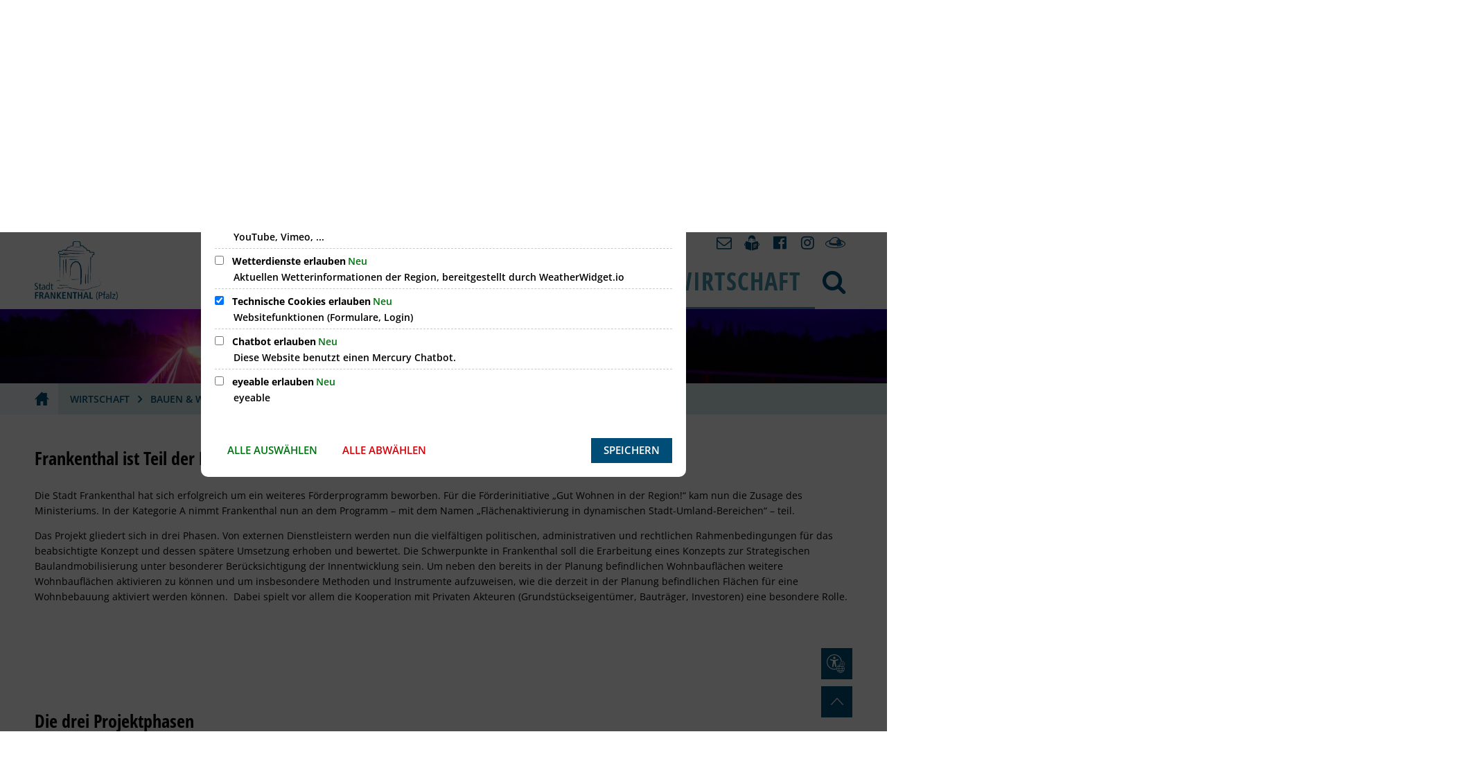

--- FILE ---
content_type: text/html;charset=UTF-8
request_url: https://www.frankenthal.de/stadt-frankenthal/de/wirtschaft/bauen-wohnen/projekte/gut-wohnen/?sds=1
body_size: 30092
content:
<!doctype html>
<html class="no-js" lang="de">
<head><link rel="preload" crossorigin="anonymous" as="font" integrity="sha512-VtBPUU5pT0kPWUFXAuAdG23JoO3OVdlY+pLL4vMMYKDAMbR6nAW+URoGCqX5Wu95B0R0/B402V9mgOF5AVj3xw==" href="https://www.frankenthal.de/:res/modules/common/common/framework/fonts/streamLineFont/fonts/streamline-30px.woff?fp=ab2a415b1666" type="font/woff"/>
<link rel="preload" crossorigin="anonymous" as="font" integrity="sha512-2C67YNMm6LG/xLJfGlH48Ly7ImpobIbEWwaq66TjvAI/7EOqSIPUiNcQ9b82zilBVIBEQttADlljBafjyk8DCQ==" href="https://www.frankenthal.de/:res/modules/common/common/framework/fonts/streamLineFont/fonts/streamline-30px-filled-in.woff?fp=62fdf8602f56" type="font/woff"/>
<link rel="preload" crossorigin="anonymous" as="font" integrity="sha512-6z0h9miAOgQGKzIdbX707LAHjBnBXgH4ucYoeeWCLWoRehK/mGgyZvfRp2uJVlLziIDYje0t1UIySJZo5fc0tA==" href="https://www.frankenthal.de/:res/modules/common/common/framework/fonts/opensans/fonts/open-sans-v40-latin-300italic.woff2?fp=8202d126a1bd" type="font/woff2"/>
<link rel="preload" crossorigin="anonymous" as="font" integrity="sha512-BBqoOS/VvCkiMBMSxM0xW5rxW8tVAqyEZ88T6dTnbnJvCCK1A5LT/N/NDzehGcyK++JudRMMNt2tsQLRWVoMsQ==" href="https://www.frankenthal.de/:res/modules/common/common/framework/fonts/opensans/fonts/open-sans-v40-latin-300.woff2?fp=758015e3cb56" type="font/woff2"/>
<link rel="preload" crossorigin="anonymous" as="font" integrity="sha512-SK/w4SHGGEWASbMYIkbI9J3ve7J7ked6WeT+5onN73QxY3qDozPjw/WWpaWIEjtkqI/kQ44sAeXEizEkyWA2dA==" href="https://www.frankenthal.de/:res/modules/common/common/framework/fonts/opensans/fonts/open-sans-v40-latin-italic.woff2?fp=b4855cc8ec72" type="font/woff2"/>
<link rel="preload" crossorigin="anonymous" as="font" integrity="sha512-RzCN4lvX5Mon9Zoq5oG6ZDk/5AcOcwwfAMQFO6yVaptPfAdjwEFFvFCl+RwSoL+AvdSwPuzCA2zVay2zFJTLrw==" href="https://www.frankenthal.de/:res/modules/common/common/framework/fonts/opensans/fonts/open-sans-v40-latin-regular.woff2?fp=e7af9d60d875" type="font/woff2"/>
<link rel="preload" crossorigin="anonymous" as="font" integrity="sha512-vOcUaCRzFiB5XFEyT8K00MW1P7qYIHi+3DeqN1yifsqqqXQj4HXo5AslzFXEe0kciWkKXupC1A0SydJnAC2JYw==" href="https://www.frankenthal.de/:res/modules/common/common/framework/fonts/opensans/fonts/open-sans-v40-latin-500italic.woff2?fp=f55904653500" type="font/woff2"/>
<link rel="preload" crossorigin="anonymous" as="font" integrity="sha512-phInmiUwyQGhq41uM0YXKrpIhV6DSEk/CfWk3qoukN0V4BTI/4L3Et8sUSsW03nnCdq2xOckK9hLrBiYAcZ+qw==" href="https://www.frankenthal.de/:res/modules/common/common/framework/fonts/opensans/fonts/open-sans-v40-latin-500.woff2?fp=1f6e5ae69733" type="font/woff2"/>
<link rel="preload" crossorigin="anonymous" as="font" integrity="sha512-tL5/lYTjK/yg3TbRe/7TOKsIchQpKcCk921iO7pJwAR9z9cWVpJGTqHKJOeuZgx4rWeegBEIF8EXgaTem1gK/Q==" href="https://www.frankenthal.de/:res/modules/common/common/framework/fonts/opensans/fonts/open-sans-v40-latin-600italic.woff2?fp=442b72c81ff4" type="font/woff2"/>
<link rel="preload" crossorigin="anonymous" as="font" integrity="sha512-woxA0JBZcUJxAdjCtpJaael4A0xcjAuQ2log/oY0gNs+heAD72/Hk/MXJ2bhsCpPIq/ppUEfjvN7/2kdSKbmOg==" href="https://www.frankenthal.de/:res/modules/common/common/framework/fonts/opensans/fonts/open-sans-v40-latin-600.woff2?fp=7f7fcda5f37c" type="font/woff2"/>
<link rel="preload" crossorigin="anonymous" as="font" integrity="sha512-0kZNoqHKRY4+8bCXN7RkpgvDiUx5IKw91F9dfzL6ewMiyyLf4sop/9Mu1+FNtjqJCXusT5x6NvuQl/cXaaNgrg==" href="https://www.frankenthal.de/:res/modules/common/common/framework/fonts/opensans/fonts/open-sans-v40-latin-700italic.woff2?fp=c90197e116c4" type="font/woff2"/>
<link rel="preload" crossorigin="anonymous" as="font" integrity="sha512-jgF9AOYm+/4C5m0GrhxNHq0NInxBaM7fEWvcDGx8DenVOzwTq9WbqrQ1lwAomemJI1teiq7o32sZm+dYjm7wdQ==" href="https://www.frankenthal.de/:res/modules/common/common/framework/fonts/opensans/fonts/open-sans-v40-latin-700.woff2?fp=114f872abf6c" type="font/woff2"/>
<link rel="preload" crossorigin="anonymous" as="font" integrity="sha512-KvOz86g9py4FX8acp7m8lIevXiGkxy0bH8dBhc0NdVDYrM+oTN75Odzml6qud7jNVJDwKqLjEasUpaSoKGcWNg==" href="https://www.frankenthal.de/:res/modules/common/common/framework/fonts/opensans/fonts/open-sans-v40-latin-800italic.woff2?fp=2cf7414e4049" type="font/woff2"/>
<link rel="preload" crossorigin="anonymous" as="font" integrity="sha512-YcZPFknCmfD+QOH++NwtQUSPB7LJBRIFu8ROl+WarxG+/O+rh9sKhm6cnKYODVnF57xRi51JjeVZOQC4plE3eA==" href="https://www.frankenthal.de/:res/modules/common/common/framework/fonts/opensans/fonts/open-sans-v40-latin-800.woff2?fp=3403fa778109" type="font/woff2"/>
<link rel="preload" crossorigin="anonymous" as="font" integrity="sha512-g4/v28FJAfQe35laeP2sVXZM1JEsy3NLi+pJCRlFgpBNjyr98rbEKGZ5Es5NZWgaEETQRdG8beKxQRPwMV/Ikg==" href="https://www.frankenthal.de/:res/modules/common/common/framework/fonts/fontAwesome/vendor/font-awesome/fonts/fontawesome-webfont.woff2?fp=2adefcbc041e" type="font/woff2"/>
<meta http-equiv="Content-Type" content="text/html;charset=UTF-8"/>
<meta name="generator" content="CMS ionas4"/>
<link rel="stylesheet" crossorigin="anonymous" integrity="sha512-ERIWp9xEnWkWNQ8TwnSb95OMbmY9vx1ews63EdzPjGMYSqn1bOAmS9nYjLXqohxngX+G3v9RQciJYR3G36zDCA==" href="https://www.frankenthal.de/:res/modules/module-view.css?fp=741ef517528f" type="text/css"/>
<script>(function(w,d,u){
w.readyQ=[];
var log=console.warn||console.log;
function deprecated(message,alternative){
return log("Deprecated call to "+message+". Use "+alternative);
}
function registerEventHandler(event,handler){
if(event==="ready"){
deprecated("jQuery(selector).on('ready', handler)","jQuery(handler)");
w.readyQ.push(handler);
}
}
function registerReadyHandler(handler){
w.readyQ.push(handler);
}
var proxy={
ready:registerReadyHandler,
on:registerEventHandler,
bind:registerEventHandler
};
w.$=w.jQuery=function(handler){
if(handler===d||handler===u){
return proxy;
}else{
registerReadyHandler(handler);
}
}
w.ionasQ=function($,doc){
$.each(readyQ,function(index,handler){
$(handler);
});
}
})(window,document);</script>
<style>/* aktiver Reiter Suchtreffer */
.theme-project .ccas2__search-results--tab-wrapper.is-active-endpoint button {
	color: white !important;
	font-weight: 800 !important;
	font-size: 102% !important;
}

.theme-project .ccas2__search-result__more-link {
	color: black !important;
}

.leaflet-popup .leaflet-popup-content h4 {
  color: inherit;
}

.integration-card__field-wrapper.integration-card__category-wrapper.tvm-event--field-wrapper.tvm-card__field-wrapper.tvm-event--category-wrapper {
	margin-top: 30px;
}

.tvm-event.date-time {
	margin-top: 15px;
}

.integration-card__field.integration-card__name.tvm-event--field.tvm-card__field.tvm-event--name {
	margin-top: -12px;
}

.i4-img-container.i4-align-left {
    margin-right: 1em;
}

.tvm-organiser .tvm-organiser-column {
    flex: 1;
    padding-right: 20px;
}
#usu-chatbot-iframe-container #usuChatbotTooltip {
height : 35px !important;
}

.integration-card__photo, .integration-card__qrcode, .integration-details__photo, .integration-details__qrcode {
    background-color: #fff0;
}

#mercury-widget .selection .scroll {
    background-color: #777 !important;
}
.theme-project .ccas2__search-results--topHits-results-inner .ccas2__search-result-wrapper-inner .ccas2__search-result__more-link {
color : black !important;
}
.theme-project .ccas2__search-results--topHits-results-inner .ccas2-entry-highlight .ccas2__search-result-wrapper-inner {
.ccas2__search-result__headline {
	color : white;
}
}
p.icon-tile-text-wrapper span { display: block; }

.linklist-images__link {
  position: relative;
}</style>
<script type="application/json" id="ionasInfo">{"hasDebugger":true,"session":"5ecf6303-be86-4ba3-9705-913cc8b119ad","root":"https://www.frankenthal.de","resizeOptions":{"allowedValues":[130,152,176,203,230,260,292,325,360,397,436,476,518,563,608,656,706,757,810,865,922,980,1040,1103,1166,1232,1300,1369,1440,1513,1588,1664,1742,1823,1904,1988,2074],"maxAspectRatio":5.0},"context":"","userAgentRestrictionEnabled":true,"backend":"https://www.frankenthal.de/:system","cookiePrivacy":{"consentCookieName":"hide_cn","coreCookieCategory":"core"},"captchaInvisibleRecaptchaSitekey":"6LdkeiEUAAAAAJMKy7RAfGZU3CDOodCO6s0gb3gL"}</script>
<script>window.ionasInfo = JSON.parse(document.getElementById("ionasInfo").innerText);</script>

<script crossorigin="anonymous" defer integrity="sha512-JjN2UxIkFPshnJycMlXNk1thLeECDX5yTtsEDA+pH4v3Te8q6wJh3UzUBe51aiCuAU8Ykq/MugraEzHKIiHLxw==" src="https://www.frankenthal.de/:res/modules/module-view.de.js?fp=009b25f66261"></script>
<script type="systemjs-importmap" crossorigin="anonymous" src="https://www.frankenthal.de/:web-components/systemjs-importmap.json?fp=46348fbbf4f4"></script>
<script crossorigin="anonymous" defer integrity="sha512-l3drpKk7tDSsyUHLqk2a2qBpCWJXL8W0JfYn/OJLN1DPle/ltJvQ9TPyOJcbuKw1ou9SKHiUOMx5MgzkeW00KA==" src="https://www.frankenthal.de/:webjars/systemjs/dist/system.min.js?fp=5179f8f646ee"></script>
<script crossorigin="anonymous" defer integrity="sha512-39r+vbVeH7CzYcOoCmhpL6ncvvKdZn2tLJ8bIZ/mrVLzW6RsKYVQk1vTJwUuOtt0l/4xYADGHWpfAW20rMhaBg==" id="systemJsNamedRegisterExtra" src="https://www.frankenthal.de/:webjars/systemjs/dist/extras/named-register.min.js?fp=f2fad3cf0518"></script>
<link rel="preload" crossorigin="anonymous" as="script" integrity="sha512-jjKBst/Sg6eN29NvDTrLZVLNLEDo9QIKBzMUtcjqeDePfXvXcJcT9ausVeCWb8MabLl/KfVX2bPhpiDs+u81mw==" href="https://www.frankenthal.de/:res/modules/common.common.ionas.core/js/systemjs-lite.js?fp=6c94c3c6dbd5"/>
<script crossorigin="anonymous" src="https://www.frankenthal.de/:res/modules/common.common.ionas.core/js/systemjs-lite.js?fp=6c94c3c6dbd5" integrity="sha512-jjKBst/Sg6eN29NvDTrLZVLNLEDo9QIKBzMUtcjqeDePfXvXcJcT9ausVeCWb8MabLl/KfVX2bPhpiDs+u81mw=="></script>
<link rel="manifest" crossorigin="use-credentials" href="https://www.frankenthal.de/stadt-frankenthal/de/?sds=1app-manifest.webmanifest"/>
<meta name="privacy-mode" content="allow-permit-session,allow-permit-forever"/>
<meta name="invisible-tracking-opts" content=""/>
<meta name="forced-tracking-opts" content=""/>
<meta name="search-enabled" content="true"/>
<link rel="alternate" href="https://www.frankenthal.de/stadt-frankenthal/de/veranstaltungskalender-stadt-frankenthal/?sds=1rss.xml" type="application/rss+xml; charset=utf-8" title="Veranstaltungskalender Stadt Frankenthal [RSS]"/>
<link rel="alternate" href="https://www.frankenthal.de/stadt-frankenthal/de/veranstaltungskalender-stadt-frankenthal/?sds=1rss.xml" type="application/atom+xml; charset=utf-8" title="Veranstaltungskalender Stadt Frankenthal [ATOM]"/>
<link rel="alternate" href="https://www.frankenthal.de/stadt-frankenthal/de/news/?sds=1rss.xml" type="application/rss+xml; charset=utf-8" title="Neuigkeiten [RSS]"/>
<link rel="alternate" href="https://www.frankenthal.de/stadt-frankenthal/de/news/?sds=1rss.xml" type="application/atom+xml; charset=utf-8" title="Neuigkeiten [ATOM]"/>
<script id="sch-d4b1d217">(function(){var permitted = false;var elements = [];var onchange = function(permittedNewValue) {if (permitted !== permittedNewValue) {permitted = permittedNewValue;if (permitted) {var ref = document.getElementById("sch-d4b1d217");var f1 = function() {var f2 = function() {};var e2 = (function(){var e3 = document.createElement("script");e3.addEventListener("load", f2);e3.setAttribute("async", "");e3.setAttribute("src", "https://cdn.eye-able.com/public/js/eyeAble.js");return e3;})();elements.push(e2);ref.parentElement.insertBefore(e2, ref);};var e1 = (function(){var e4 = document.createElement("script");e4.addEventListener("load", f1);e4.setAttribute("async", "");e4.setAttribute("src", "https://cdn.eye-able.com/configs/www.frankenthal.de.js");return e4;})();elements.push(e1);ref.parentElement.insertBefore(e1, ref);} else {elements.splice(0).forEach(function(e){if (e.parentElement) {e.parentElement.removeChild(e);}});}}};window.addEventListener('cookie-consent-policy-changed', function(event) {if ('eyeable' === event.detail.id) {onchange(event.detail.permitted);}});$(function() {onchange(PrivacyGuard.isPermitted('eyeable'));});})();</script>
<link rel="icon" href="https://www.frankenthal.de/stadt-frankenthal/favicon-stadt-frankenthal.png?cid=cg1.58by&amp;sds=1&amp;resize=623393%3a48x48c" sizes="48x48" type="image/png"/>
<link rel="icon" href="https://www.frankenthal.de/stadt-frankenthal/favicon-stadt-frankenthal.png?cid=cg1.58by&amp;sds=1&amp;resize=ae425a%3a192x192c" sizes="192x192" type="image/png"/>
<link sizes="192x192" rel="apple-touch-icon" href="https://www.frankenthal.de/stadt-frankenthal/favicon-stadt-frankenthal.png?cid=cg1.58by&amp;sds=1&amp;resize=ae425a%3a192x192c"/>
<link rel="canonical" href="https://www.frankenthal.de/stadt-frankenthal/de/wirtschaft/bauen-wohnen/projekte/gut-wohnen/?sds=1"/>
<meta content="14 days" name="revisit-after"/><meta content="width=device-width, initial-scale=1.0, user-scalable=1" name="viewport"/>
  <meta content="ie=edge" http-equiv="x-ua-compatible"/>
  <title>Gut Wohnen | Stadt Frankenthal</title>
<meta content="Stadt Frankenthal" property="og:site_name"/><meta content="Gut Wohnen" property="og:title"/><meta content="website" property="og:type"/><meta content="https://www.frankenthal.de/stadt-frankenthal/de/wirtschaft/bauen-wohnen/projekte/gut-wohnen/?sds=1" property="og:url"/><meta content="de_DE" property="og:locale"/><script type="application/ld+json">[{"inLanguage":"de","name":"Stadt Frankenthal","@type":"WebSite","@context":"https://schema.org/"},{"dateCreated":"2021-11-03T09:58:44.494+01:00[Europe/Berlin]","dateModified":"2021-11-03T11:37:55.078+01:00[Europe/Berlin]","datePublished":"2021-11-03T09:58:44.494+01:00[Europe/Berlin]","headline":"Gut Wohnen","inLanguage":"de","name":"Gut Wohnen","url":"https://www.frankenthal.de/stadt-frankenthal/de/wirtschaft/bauen-wohnen/projekte/gut-wohnen/?sds=1","@type":"WebPage","@context":"https://schema.org/"}]</script>
</head>
<body class="template-document mode-live ot-common.common.ionas.core:document">
<div id="search-2020--65c91aeb"></div><link rel="preload" as="script" integrity="sha512-7PeSXjBznYI9u2YCEh+v7RJqcOksA9gebHh2ptDh+RmHNkBIRpiyELid8vkKhONDNCJAsm3LxLhcG6tCh4fEbg==" href="https://www.frankenthal.de/:res/modules/common/common/advanced/search-2020/web-components/search-2020.system.js?fp=809ae275c4e0"/>
<script>System.import("@ionas-fragments/search-2020").then(function(IonasFragmentsSearch2020) {
  var initSearchOverlay = IonasFragmentsSearch2020.initSearchOverlay;
  initSearchOverlay('#search-2020-\x2D65c91aeb', {"contextPath":"","currentPath":"/stadt-frankenthal/de/wirtschaft/bauen-wohnen/projekte/gut-wohnen/?sds=1","currentFileId":"69761","enableSearch":true,"enableSuggestions":false,"hideFilters":false,"services":[{"id":"tophits","name":"Toptreffer","priority":-1,"description":"Der Bereich \"Toptreffer\" zeigt Ihnen die besten Treffer zu Ihren Suchkriterien aus allen hier aufgeführten Bereichen zusammengefasst auf einer Seite an.","icon":"sf sf-filled-in sf-star-1","endpoint":{"id":"tophits","url":"","requiredRoles":[]},"type":"tophits","visible":true,"filterable":false,"limit":50,"filterQueries":[],"queryFields":[],"weightedQueryFields":[],"sortFields":[],"facetQueries":[],"queryOptions":[]},{"id":"self","name":"Allgemein","priority":1,"description":"Der Bereich \"Allgemein\" zeigt Ihnen die zu Ihren Suchkriterien passenden Seiten, Dateien und Elemente der Website an, welche nicht den anderen hier aufgeführten Bereichen zuzuordnen sind.","icon":"sf sf-filled-in sf-files-4","endpoint":{"id":"self","url":"{contextPath}/:sa2-search/{currentPath}","requiredRoles":[]},"type":"live","visible":true,"filterable":true,"limit":50,"filterQueries":[],"queryFields":[],"weightedQueryFields":[],"sortFields":[],"facetQueries":[{"field":"editorial_category_s","inverted":false,"recursive":false,"sortByCount":true,"sortDescending":false,"offset":0,"limit":2147483646,"minCount":1,"maxCount":2147483646},{"field":"editorial_tags_sm","inverted":false,"recursive":false,"sortByCount":true,"sortDescending":false,"offset":0,"limit":2147483646,"minCount":1,"maxCount":2147483646},{"field":"filterable_type_s","inverted":false,"recursive":false,"sortByCount":true,"sortDescending":false,"offset":0,"limit":2147483646,"minCount":1,"maxCount":2147483646}],"queryOptions":[]},{"id":"entryOrOzgEntry","name":"Leistungen","priority":2,"description":"Der Bereich \"Leistungen\" zeigt Ihnen die zu Ihren Suchkriterien passenden Leistungen an.","icon":"sf sf-filled-in sf-direction-sign","endpoint":{"id":"bwc","url":"%{self.contextPath}/:sa2-bwc/{currentPath}","requiredRoles":[]},"type":"entryOrOzgEntry","visible":true,"filterable":true,"limit":50,"filterQueries":[],"queryFields":[],"weightedQueryFields":[],"sortFields":[],"facetQueries":[{"field":"categoriesForEntry.self.id","inverted":false,"recursive":false,"sortByCount":true,"sortDescending":false,"offset":0,"limit":2147483646,"minCount":1,"maxCount":2147483646},{"field":"circumstance.self.id","inverted":false,"recursive":false,"sortByCount":true,"sortDescending":false,"offset":0,"limit":2147483646,"minCount":1,"maxCount":2147483646}],"queryOptions":[]},{"id":"bimForm","name":"Formulare","priority":3,"description":"Der Bereich \"Formulare\" zeigt Ihnen die zu Ihren Suchkriterien passenden Formulare an.","icon":"sf sf-filled-in sf-file-1","endpoint":{"id":"bwc","url":"%{self.contextPath}/:sa2-bwc/{currentPath}","requiredRoles":[]},"type":"form","visible":true,"filterable":false,"limit":50,"filterQueries":[],"queryFields":[],"weightedQueryFields":[],"sortFields":[],"facetQueries":[],"queryOptions":[]},{"id":"bimDepartment","name":"Zuständigkeiten","priority":4,"description":"Der Bereich \"Zuständigkeiten\" zeigt Ihnen die zu Ihren Suchkriterien passenden zuständigen Anlaufstellen an.","icon":"sf sf-filled-in sf-direction-sign","endpoint":{"id":"bwc","url":"%{self.contextPath}/:sa2-bwc/{currentPath}","requiredRoles":[]},"type":"department","visible":true,"filterable":false,"limit":50,"filterQueries":[],"queryFields":[],"weightedQueryFields":[],"sortFields":[],"facetQueries":[],"queryOptions":[]},{"id":"bimEmployee","name":"Mitarbeitende","priority":5,"description":"Der Bereich \"Mitarbeitende\" zeigt Ihnen die zu Ihren Suchkriterien passenden direkten Ansprechpartner an.","icon":"sf sf-filled-in sf-contacts-2","endpoint":{"id":"bwc","url":"%{self.contextPath}/:sa2-bwc/{currentPath}","requiredRoles":[]},"type":"employee","visible":true,"filterable":false,"limit":50,"filterQueries":[],"queryFields":[],"weightedQueryFields":[{"name":"familyName","weight":1200.0},{"name":"givenName","weight":1100.0},{"name":"honorificPrefix","weight":1000.0},{"name":"description","weight":500.0},{"name":"responsibilities.name","weight":500.0},{"name":"title","weight":500.0}],"sortFields":[],"facetQueries":[],"queryOptions":["performInfixSearch"]},{"id":"bimProcedure","name":"Online-Verfahren","priority":8,"description":"Der Bereich \"Online-Verfahren\" zeigt Ihnen die zu Ihren Suchkriterien passenden Online-Verfahren an.","icon":"sf sf-filled-in sf-plane-paper-1","endpoint":{"id":"bwc","url":"%{self.contextPath}/:sa2-bwc/{currentPath}","requiredRoles":[]},"type":"procedure","visible":true,"filterable":false,"limit":50,"filterQueries":[],"queryFields":[],"weightedQueryFields":[],"sortFields":[],"facetQueries":[],"queryOptions":[]},{"id":"risMeeting","name":"Sitzungstermine","priority":8,"description":"Der Bereich \"Sitzungstemine\" zeigt Ihnen die zu Ihren Suchkriterien passenden Termine aus dem Sitzungskalender an.","icon":"sf sf-filled-in sf-calendar-2","endpoint":{"id":"bwc","url":"%{self.contextPath}/:sa2-bwc/{currentPath}","requiredRoles":[]},"type":"rismeeting","visible":true,"filterable":false,"limit":50,"filterQueries":[],"queryFields":[],"weightedQueryFields":[],"sortFields":[{"field":"start","order":"desc"}],"facetQueries":[],"queryOptions":[]},{"id":"risOrganization","name":"Gremien","priority":9,"description":"Der Bereich \"Gremien\" zeigt Ihnen die zu Ihren Suchkriterien passenden Gremien an.","icon":"sf sf-filled-in sf-library","endpoint":{"id":"bwc","url":"%{self.contextPath}/:sa2-bwc/{currentPath}","requiredRoles":[]},"type":"risorganization","visible":true,"filterable":false,"limit":50,"filterQueries":[{"field":"hasActiveMember","inverted":false,"recursive":false,"value":"true"}],"queryFields":[],"weightedQueryFields":[],"sortFields":[],"facetQueries":[],"queryOptions":[]},{"id":"risPaper","name":"Beschlussvorlagen","priority":10,"description":"Der Bereich \"Beschlussvorlagen\" zeigt Ihnen die zu Ihren Suchkriterien passenden Bechlussvorlagen und Beschlüsse der Gremien an.","icon":"sf sf-filled-in sf-file-1","endpoint":{"id":"bwc","url":"%{self.contextPath}/:sa2-bwc/{currentPath}","requiredRoles":[]},"type":"rispaper","visible":true,"filterable":false,"limit":50,"filterQueries":[],"queryFields":["keyword","mainFile.text","name","paperType","reference"],"weightedQueryFields":[],"sortFields":[{"field":"date","order":"desc"}],"facetQueries":[],"queryOptions":["performInfixSearch"]},{"id":"risPerson","name":"Mandatstragende","priority":11,"description":"Der Bereich \"Mandatstragende\" zeigt Ihnen die zu Ihren Suchkriterien passenden mandatstragenden Personen der zugehörigen Gremien an.","icon":"sf sf-filled-in sf-profile-bussiness-man","endpoint":{"id":"bwc","url":"%{self.contextPath}/:sa2-bwc/{currentPath}","requiredRoles":[]},"type":"risperson","visible":true,"filterable":false,"limit":50,"filterQueries":[{"field":"hasActiveMembership","inverted":false,"recursive":false,"value":"true"}],"queryFields":[],"weightedQueryFields":[],"sortFields":[],"facetQueries":[],"queryOptions":[]}],"slimMode":false,"translations":{"searchForm":{"formAriaLabel":"Suche","formInputAriaLabel":"Suchbegriff eingeben","formInputLabel":"Suchbegriff eingeben …","formInputNoticeLabel":"Zum Suchen Enter drücken","formInputErrorLabel":"Ihre Suche kann so nicht abgesetzt werden","formSubmitAriaLabel":"Suche ausführen","formSubmitPushTitle":"Suchbegriff hinzufügen","formSubmitTitle":"Suche ausführen","formInputAccessibilityLabel":"Suche"},"searchOverlay":{"readMoreLabel":"Mehr lesen","hitsFromLabel":"Treffer aus","closeButtonLabel":"Suche schließen","removeTermLabel":"Suchbegriff %TERM% entfernen","headlineLabel":"Unsere Suche umfasst:","servicesHeadline":"Folgende Dienste:","highlight":"Highlight Suchtreffer"},"swiperjs":{"a11yContainerMessage":"Suchergebnis-Tabs nach Kategorien.","a11yPrevSlideMessage":"Zurück sliden","a11yNextSlideMessage":"Vorwärts sliden"},"searchResults":{"headline":"Ihre Suche ergab","hitsLabel":"Treffer","moreThanLabel":"Mehr als %COUNT%","resultTabsLabel":"Suchergebnisse für %TERM%","emailAriaLabel":"An %EMAIL% eine E-Mail schreiben","faxAriaLabel":"Fax an folgende Nummer senden: %FAX%","phoneAriaLabel":"Folgende Telefon-Nummer anrufen: %PHONE%"},"filter":{"headline":"Filter","buttonLabel":"Filter zurücksetzen"},"topHits":{"hitsFrom":"Treffer aus","filtering":"Filtern","allHitsFrom":"Alle Treffer"}},"urlPatterns":{"risMeeting":"https://www.frankenthal.de/stadt-frankenthal/de/ratsinfo/sitzungstermin/%id%/%name%/","risOrganization":"https://www.frankenthal.de/stadt-frankenthal/de/ratsinfo/gremium/%id%/%name%/","risPaper":"https://www.frankenthal.de/stadt-frankenthal/de/ratsinfo/vorlage/%id%/%name%/","risPerson":"https://www.frankenthal.de/stadt-frankenthal/de/ratsinfo/mandatstraeger/%id%/%name%/","bimEmployee":"https://www.frankenthal.de/stadt-frankenthal/de/buergerservice/mitarbeiter/%id%/%name%/","ozgEntry":"https://www.frankenthal.de/stadt-frankenthal/de/buergerservice/ozgleistung/%id%/%name%/","bimEntry":"https://www.frankenthal.de/stadt-frankenthal/de/buergerservice/leistungen/%id%/%name%/","bimDepartment":"https://www.frankenthal.de/stadt-frankenthal/de/buergerservice/abteilungen/%id%/%name%/"},"additionalCssClasses":"theme-project ccas2__search-overlay__default"});
}, function(error) {
  console.error(error);
});</script>


<div class="header-wrapper">
  <div class="header-outer">
    <header aria-label="Kopfbereich" class="header" id="header" role="banner">
      



      <div class="row">
        <div class="columns small-12 header-sections-wrapper">
          <div class="header-section header-section-a">
    <a href="https://www.frankenthal.de/stadt-frankenthal/de/?sds=1" title="Zurück zur Startseite" class="logo desktop-logo show-for-large"><img sizes="(min-width: 1200px) 200px, (min-width: 320px) 150px, 100vw" src="https://www.frankenthal.de/bilder/pressestelle/logos/offizielle-logos-stadt-frankenthal/logo-stadt-blau.png?cid=4.9hn4&amp;resize=d3eb44:200x" alt="Zurück zur Startseite" srcset="https://www.frankenthal.de/bilder/pressestelle/logos/offizielle-logos-stadt-frankenthal/logo-stadt-blau.png?cid=4.9hn4&amp;resize=3d55ec:150x 150w, https://www.frankenthal.de/bilder/pressestelle/logos/offizielle-logos-stadt-frankenthal/logo-stadt-blau.png?cid=4.9hn4&amp;resize=d3eb44:200x 200w, https://www.frankenthal.de/bilder/pressestelle/logos/offizielle-logos-stadt-frankenthal/logo-stadt-blau.png?cid=4.9hn4&amp;resize=6bc83d:225x 225w, https://www.frankenthal.de/bilder/pressestelle/logos/offizielle-logos-stadt-frankenthal/logo-stadt-blau.png?cid=4.9hn4&amp;resize=71635f:300x 300w, https://www.frankenthal.de/bilder/pressestelle/logos/offizielle-logos-stadt-frankenthal/logo-stadt-blau.png?cid=4.9hn4&amp;resize=9143d6:400x 400w" title="Logo der Stadt Frankenthal " class="" data-resize-mode="layout"/></a><a href="https://www.frankenthal.de/stadt-frankenthal/de/?sds=1" title="Zurück zur Startseite" class="logo mobile-logo hide-for-large"><img sizes="(min-width: 320px) 100px, 100vw" src="https://www.frankenthal.de/bilder/pressestelle/logos/offizielle-logos-stadt-frankenthal/logo-stadt-blau.png?cid=4.9hn4&amp;resize=337447:100x" alt="Zurück zur Startseite" srcset="https://www.frankenthal.de/bilder/pressestelle/logos/offizielle-logos-stadt-frankenthal/logo-stadt-blau.png?cid=4.9hn4&amp;resize=337447:100x 100w, https://www.frankenthal.de/bilder/pressestelle/logos/offizielle-logos-stadt-frankenthal/logo-stadt-blau.png?cid=4.9hn4&amp;resize=3d55ec:150x 150w, https://www.frankenthal.de/bilder/pressestelle/logos/offizielle-logos-stadt-frankenthal/logo-stadt-blau.png?cid=4.9hn4&amp;resize=d3eb44:200x 200w" title="Logo der Stadt Frankenthal " class="" data-resize-mode="layout"/></a>
</div>
          <div class="header-section-bc-wrapper">
            <div class="header-section header-section-b">
    <nav aria-label="Haupt Navigation" class="nav-wrapper" data-navigation-anchor="" id="main-navigation"><div class="i4-hidden-accessible">
    <a aria-label="Zum Menüende springen" class="goto-last-menuitem" href="#" tabindex="0" title="Zum Menüende springen">Menüende</a>
</div><nav class="nav" data-hover-on-mouse-detection=""><ul class="level-1 nav__level-1 nav__level-1-up level-1-up" data-level="1"><li data-has-visible-children="true" data-has-invisible-children="false" class="level-1-item item-1 odd first nav__item nav__item-level-1 nav__item-level-1-up nav__item--has-children has-children" data-has-children="true" data-is-active="false" data-is-current="false"><a aria-expanded="false" href="https://www.frankenthal.de/stadt-frankenthal/de/rathaus/?sds=1" class="level-1-link nav__link nav__link-level-1 nav__link-level-1-up nav__link--has-children has-children" data-trail="false"><span data-file-name="Rathaus">Rathaus</span></a><ul class="level-2 nav__level-2 nav__level-1-up level-1-up nav__level-2-up level-2-up" data-level="2"><li data-has-visible-children="true" data-has-invisible-children="false" class="level-2-item item-1 odd first nav__item nav__item-level-2 nav__item-level-1-up nav__item-level-2-up  nav__subitem nav__item--has-children has-children" data-has-children="true" data-is-active="false" data-is-current="false"><a aria-expanded="false" href="https://www.frankenthal.de/stadt-frankenthal/de/rathaus/buerger/?sds=1" class="level-2-link nav__link nav__link-level-2 nav__link-level-1-up nav__link-level-2-up nav__sublink nav__link--has-children has-children" data-trail="false"><span data-file-name="Bürger">Bürger</span></a><ul class="level-3 nav__level-3 nav__level-1-up level-1-up nav__level-2-up level-2-up nav__level-3-up level-3-up" data-level="3"><li data-has-visible-children="true" data-has-invisible-children="false" class="level-3-item item-1 odd first nav__item nav__item-level-3 nav__item-level-1-up nav__item-level-2-up nav__item-level-3-up  nav__subitem nav__item--has-children has-children" data-has-children="true" data-is-active="false" data-is-current="false"><a aria-expanded="false" href="https://www.frankenthal.de/stadt-frankenthal/de/rathaus/buerger/buergerservice/?sds=1" class="level-3-link nav__link nav__link-level-3 nav__link-level-1-up nav__link-level-2-up nav__link-level-3-up nav__sublink nav__link--has-children has-children" data-trail="false"><span data-file-name="Bürgerservice">Bürgerservice</span></a><ul class="level-4 nav__level-4 nav__level-1-up level-1-up nav__level-2-up level-2-up nav__level-3-up level-3-up" data-level="4"><li data-has-visible-children="false" data-has-invisible-children="false" class="level-4-item item-1 odd first nav__item nav__item-level-4 nav__item-level-1-up nav__item-level-2-up nav__item-level-3-up  nav__subitem" data-has-children="false" data-is-active="false" data-is-current="false"><a class="level-4-link nav__link nav__link-level-4 nav__link-level-1-up nav__link-level-2-up nav__link-level-3-up nav__sublink" data-trail="false" href="https://www.frankenthal.de/stadt-frankenthal/de/rathaus/buerger/buergerservice/fuer-sie-vor-ort-im-rathaus/?sds=1"><span data-file-name="für Sie vor Ort im Rathaus">für Sie vor Ort im Rathaus</span></a></li><li data-has-visible-children="false" data-has-invisible-children="true" class="level-4-item item-2 even nav__item nav__item-level-4 nav__item-level-1-up nav__item-level-2-up nav__item-level-3-up  nav__subitem" data-has-children="true" data-is-active="false" data-is-current="false"><a class="level-4-link nav__link nav__link-level-4 nav__link-level-1-up nav__link-level-2-up nav__link-level-3-up nav__sublink" data-trail="false" href="https://www.frankenthal.de/stadt-frankenthal/de/rathaus/buerger/buergerservice/dienstleistungen/?sds=1"><span data-file-name="Dienstleistungen">Dienstleistungen</span></a></li><li data-has-visible-children="false" data-has-invisible-children="false" class="level-4-item item-3 odd nav__item nav__item-level-4 nav__item-level-1-up nav__item-level-2-up nav__item-level-3-up  nav__subitem" data-has-children="false" data-is-active="false" data-is-current="false"><a class="level-4-link nav__link nav__link-level-4 nav__link-level-1-up nav__link-level-2-up nav__link-level-3-up nav__sublink" data-trail="false" href="https://www.frankenthal.de/stadt-frankenthal/de/rathaus/buerger/buergerservice/das-buergertelefon-115/?sds=1"><span data-file-name="Das Bürgertelefon 115">Das Bürgertelefon 115</span></a></li><li data-has-visible-children="false" data-has-invisible-children="false" class="level-4-item item-4 even last nav__item nav__item-level-4 nav__item-level-1-up nav__item-level-2-up nav__item-level-3-up  nav__subitem nav__item--has-redirect has-redirect" data-has-children="false" data-is-active="false" data-is-current="false"><a class="level-4-link nav__link nav__link-level-4 nav__link-level-1-up nav__link-level-2-up nav__link-level-3-up nav__sublink nav__link--has-redirect has-redirect" data-trail="false" href="https://www.frankenthal.de/ewf/de/?sds=1"><span data-file-name="Eigen- und Wirtschaftsbetrieb">Eigen- und Wirtschaftsbetrieb</span></a></li></ul></li><li data-has-visible-children="true" data-has-invisible-children="false" class="level-3-item item-2 even nav__item nav__item-level-3 nav__item-level-1-up nav__item-level-2-up nav__item-level-3-up  nav__subitem nav__item--has-children has-children" data-has-children="true" data-is-active="false" data-is-current="false"><a aria-expanded="false" href="https://www.frankenthal.de/stadt-frankenthal/de/rathaus/buerger/ehrenamt/?sds=1" class="level-3-link nav__link nav__link-level-3 nav__link-level-1-up nav__link-level-2-up nav__link-level-3-up nav__sublink nav__link--has-children has-children" data-trail="false"><span data-file-name="Ehrenamt">Ehrenamt</span></a><ul class="level-4 nav__level-4 nav__level-1-up level-1-up nav__level-2-up level-2-up nav__level-3-up level-3-up" data-level="4"><li data-has-visible-children="false" data-has-invisible-children="true" class="level-4-item item-1 odd first nav__item nav__item-level-4 nav__item-level-1-up nav__item-level-2-up nav__item-level-3-up  nav__subitem" data-has-children="true" data-is-active="false" data-is-current="false"><a class="level-4-link nav__link nav__link-level-4 nav__link-level-1-up nav__link-level-2-up nav__link-level-3-up nav__sublink" data-trail="false" href="https://www.frankenthal.de/stadt-frankenthal/de/rathaus/buerger/ehrenamt/ehrenamtliche-betaetigungsfelder/?sds=1"><span data-file-name="ehrenamtliche Betätigungsfelder">ehrenamtliche Betätigungsfelder</span></a></li><li data-has-visible-children="false" data-has-invisible-children="false" class="level-4-item item-2 even nav__item nav__item-level-4 nav__item-level-1-up nav__item-level-2-up nav__item-level-3-up  nav__subitem" data-has-children="false" data-is-active="false" data-is-current="false"><a class="level-4-link nav__link nav__link-level-4 nav__link-level-1-up nav__link-level-2-up nav__link-level-3-up nav__sublink" data-trail="false" href="https://www.frankenthal.de/stadt-frankenthal/de/rathaus/buerger/ehrenamt/ehrenamtskarte-rheinland-pfalz/?sds=1"><span data-file-name="Ehrenamtskarte Rheinland-Pfalz">Ehrenamtskarte Rheinland-Pfalz</span></a></li><li data-has-visible-children="false" data-has-invisible-children="true" class="level-4-item item-3 odd nav__item nav__item-level-4 nav__item-level-1-up nav__item-level-2-up nav__item-level-3-up  nav__subitem" data-has-children="true" data-is-active="false" data-is-current="false"><a class="level-4-link nav__link nav__link-level-4 nav__link-level-1-up nav__link-level-2-up nav__link-level-3-up nav__sublink" data-trail="false" href="https://www.frankenthal.de/stadt-frankenthal/de/rathaus/buerger/ehrenamt/ehrungen-der-stadt-frankenthal/?sds=1"><span data-file-name="Ehrungen der Stadt Frankenthal">Ehrungen der Stadt Frankenthal</span></a></li><li data-has-visible-children="false" data-has-invisible-children="true" class="level-4-item item-4 even nav__item nav__item-level-4 nav__item-level-1-up nav__item-level-2-up nav__item-level-3-up  nav__subitem" data-has-children="true" data-is-active="false" data-is-current="false"><a class="level-4-link nav__link nav__link-level-4 nav__link-level-1-up nav__link-level-2-up nav__link-level-3-up nav__sublink" data-trail="false" href="https://www.frankenthal.de/stadt-frankenthal/de/rathaus/buerger/ehrenamt/vereine/?sds=1"><span data-file-name="Vereine">Vereine</span></a></li><li data-has-visible-children="false" data-has-invisible-children="true" class="level-4-item item-5 odd nav__item nav__item-level-4 nav__item-level-1-up nav__item-level-2-up nav__item-level-3-up  nav__subitem" data-has-children="true" data-is-active="false" data-is-current="false"><a class="level-4-link nav__link nav__link-level-4 nav__link-level-1-up nav__link-level-2-up nav__link-level-3-up nav__sublink" data-trail="false" href="https://www.frankenthal.de/stadt-frankenthal/de/rathaus/buerger/ehrenamt/frankenthal-hilft/?sds=1"><span data-file-name="Frankenthal hilft">Frankenthal hilft</span></a></li><li data-has-visible-children="false" data-has-invisible-children="false" class="level-4-item item-6 even last nav__item nav__item-level-4 nav__item-level-1-up nav__item-level-2-up nav__item-level-3-up  nav__subitem" data-has-children="false" data-is-active="false" data-is-current="false"><a class="level-4-link nav__link nav__link-level-4 nav__link-level-1-up nav__link-level-2-up nav__link-level-3-up nav__sublink" data-trail="false" href="https://www.frankenthal.de/stadt-frankenthal/de/rathaus/buerger/ehrenamt/spenden/?sds=1"><span data-file-name="Spenden">Spenden</span></a></li></ul></li><li data-has-visible-children="false" data-has-invisible-children="false" class="level-3-item item-3 odd nav__item nav__item-level-3 nav__item-level-1-up nav__item-level-2-up nav__item-level-3-up  nav__subitem" data-has-children="false" data-is-active="false" data-is-current="false"><a class="level-3-link nav__link nav__link-level-3 nav__link-level-1-up nav__link-level-2-up nav__link-level-3-up nav__sublink" data-trail="false" href="https://www.frankenthal.de/stadt-frankenthal/de/rathaus/buerger/buergerempfang/?sds=1"><span data-file-name="Bürgerempfang">Bürgerempfang</span></a></li><li data-has-visible-children="false" data-has-invisible-children="false" class="level-3-item item-4 even last nav__item nav__item-level-3 nav__item-level-1-up nav__item-level-2-up nav__item-level-3-up  nav__subitem" data-has-children="false" data-is-active="false" data-is-current="false"><a class="level-3-link nav__link nav__link-level-3 nav__link-level-1-up nav__link-level-2-up nav__link-level-3-up nav__sublink" data-trail="false" href="https://www.frankenthal.de/stadt-frankenthal/de/rathaus/buerger/buergerbeteiligung/?sds=1"><span data-file-name="Bürgerbeteiligung">Bürgerbeteiligung</span></a></li></ul></li><li data-has-visible-children="true" data-has-invisible-children="false" class="level-2-item item-2 even nav__item nav__item-level-2 nav__item-level-1-up nav__item-level-2-up  nav__subitem nav__item--has-children has-children" data-has-children="true" data-is-active="false" data-is-current="false"><a aria-expanded="false" href="https://www.frankenthal.de/stadt-frankenthal/de/rathaus/politik/?sds=1" class="level-2-link nav__link nav__link-level-2 nav__link-level-1-up nav__link-level-2-up nav__sublink nav__link--has-children has-children" data-trail="false"><span data-file-name="Politik">Politik</span></a><ul class="level-3 nav__level-3 nav__level-1-up level-1-up nav__level-2-up level-2-up nav__level-3-up level-3-up" data-level="3"><li data-has-visible-children="true" data-has-invisible-children="false" class="level-3-item item-1 odd first nav__item nav__item-level-3 nav__item-level-1-up nav__item-level-2-up nav__item-level-3-up  nav__subitem nav__item--has-children has-children" data-has-children="true" data-is-active="false" data-is-current="false"><a aria-expanded="false" href="https://www.frankenthal.de/stadt-frankenthal/de/rathaus/politik/stadtrat/?sds=1" class="level-3-link nav__link nav__link-level-3 nav__link-level-1-up nav__link-level-2-up nav__link-level-3-up nav__sublink nav__link--has-children has-children" data-trail="false"><span data-file-name="Stadtrat">Stadtrat</span></a><ul class="level-4 nav__level-4 nav__level-1-up level-1-up nav__level-2-up level-2-up nav__level-3-up level-3-up" data-level="4"><li data-has-visible-children="false" data-has-invisible-children="false" class="level-4-item item-1 odd first nav__item nav__item-level-4 nav__item-level-1-up nav__item-level-2-up nav__item-level-3-up  nav__subitem" data-has-children="false" data-is-active="false" data-is-current="false"><a class="level-4-link nav__link nav__link-level-4 nav__link-level-1-up nav__link-level-2-up nav__link-level-3-up nav__sublink" data-trail="false" href="https://www.frankenthal.de/stadt-frankenthal/de/rathaus/politik/stadtrat/stadtratsfraktionen/?sds=1"><span data-file-name="Stadtratsfraktionen">Stadtratsfraktionen</span></a></li><li data-has-visible-children="false" data-has-invisible-children="false" class="level-4-item item-2 even nav__item nav__item-level-4 nav__item-level-1-up nav__item-level-2-up nav__item-level-3-up  nav__subitem nav__item--has-redirect has-redirect" data-has-children="false" data-is-active="false" data-is-current="false"><a class="level-4-link nav__link nav__link-level-4 nav__link-level-1-up nav__link-level-2-up nav__link-level-3-up nav__sublink nav__link--has-redirect has-redirect" data-trail="false" href="https://www.frankenthal.de/stadt-frankenthal/de/rathaus/buerger/buergerbeteiligung/einwohnerfragestunde/?sds=1"><span data-file-name="Einwohnerfragestunde (§ 16a GemO)">Einwohnerfragestunde (§ 16a GemO)</span></a></li><li data-has-visible-children="false" data-has-invisible-children="false" class="level-4-item item-3 odd last nav__item nav__item-level-4 nav__item-level-1-up nav__item-level-2-up nav__item-level-3-up  nav__subitem" data-has-children="false" data-is-active="false" data-is-current="false"><a class="level-4-link nav__link nav__link-level-4 nav__link-level-1-up nav__link-level-2-up nav__link-level-3-up nav__sublink" data-trail="false" href="https://www.frankenthal.de/stadt-frankenthal/de/rathaus/politik/stadtrat/resolutionen/?sds=1"><span data-file-name="Resolutionen">Resolutionen</span></a></li></ul></li><li data-has-visible-children="false" data-has-invisible-children="false" class="level-3-item item-2 even nav__item nav__item-level-3 nav__item-level-1-up nav__item-level-2-up nav__item-level-3-up  nav__subitem" data-has-children="false" data-is-active="false" data-is-current="false"><a class="level-3-link nav__link nav__link-level-3 nav__link-level-1-up nav__link-level-2-up nav__link-level-3-up nav__sublink" data-trail="false" href="https://www.frankenthal.de/stadt-frankenthal/de/rathaus/politik/ausschuesse/?sds=1"><span data-file-name="Ausschüsse">Ausschüsse</span></a></li><li data-has-visible-children="false" data-has-invisible-children="false" class="level-3-item item-3 odd nav__item nav__item-level-3 nav__item-level-1-up nav__item-level-2-up nav__item-level-3-up  nav__subitem" data-has-children="false" data-is-active="false" data-is-current="false"><a class="level-3-link nav__link nav__link-level-3 nav__link-level-1-up nav__link-level-2-up nav__link-level-3-up nav__sublink" data-trail="false" href="https://www.frankenthal.de/stadt-frankenthal/de/rathaus/politik/beiraete/?sds=1"><span data-file-name="Beiräte">Beiräte</span></a></li><li data-has-visible-children="false" data-has-invisible-children="false" class="level-3-item item-4 even nav__item nav__item-level-3 nav__item-level-1-up nav__item-level-2-up nav__item-level-3-up  nav__subitem" data-has-children="false" data-is-active="false" data-is-current="false"><a class="level-3-link nav__link nav__link-level-3 nav__link-level-1-up nav__link-level-2-up nav__link-level-3-up nav__sublink" data-trail="false" href="https://www.frankenthal.de/stadt-frankenthal/de/rathaus/politik/sitzungen-der-gremien/?sds=1"><span data-file-name="Sitzungen der Gremien">Sitzungen der Gremien</span></a></li><li data-has-visible-children="false" data-has-invisible-children="false" class="level-3-item item-5 odd nav__item nav__item-level-3 nav__item-level-1-up nav__item-level-2-up nav__item-level-3-up  nav__subitem" data-has-children="false" data-is-active="false" data-is-current="false"><a class="level-3-link nav__link nav__link-level-3 nav__link-level-1-up nav__link-level-2-up nav__link-level-3-up nav__sublink" data-trail="false" href="https://www.frankenthal.de/stadt-frankenthal/de/rathaus/politik/abgeordnete-fuer-frankenthal/?sds=1"><span data-file-name="Abgeordnete für Frankenthal">Abgeordnete für Frankenthal</span></a></li><li data-has-visible-children="false" data-has-invisible-children="false" class="level-3-item item-6 even nav__item nav__item-level-3 nav__item-level-1-up nav__item-level-2-up nav__item-level-3-up  nav__subitem" data-has-children="false" data-is-active="false" data-is-current="false"><a class="level-3-link nav__link nav__link-level-3 nav__link-level-1-up nav__link-level-2-up nav__link-level-3-up nav__sublink" data-trail="false" href="https://www.frankenthal.de/stadt-frankenthal/de/rathaus/politik/wahlen/?sds=1"><span data-file-name="Wahlen">Wahlen</span></a></li><li data-has-visible-children="false" data-has-invisible-children="false" class="level-3-item item-7 odd last nav__item nav__item-level-3 nav__item-level-1-up nav__item-level-2-up nav__item-level-3-up  nav__subitem" data-has-children="false" data-is-active="false" data-is-current="false"><a class="level-3-link nav__link nav__link-level-3 nav__link-level-1-up nav__link-level-2-up nav__link-level-3-up nav__sublink" data-trail="false" href="https://www.frankenthal.de/stadt-frankenthal/de/rathaus/politik/behoerden-und-einrichtungen/?sds=1"><span data-file-name="Behörden und Einrichtungen">Behörden und Einrichtungen</span></a></li></ul></li><li data-has-visible-children="true" data-has-invisible-children="false" class="level-2-item item-3 odd nav__item nav__item-level-2 nav__item-level-1-up nav__item-level-2-up  nav__subitem nav__item--has-children has-children" data-has-children="true" data-is-active="false" data-is-current="false"><a aria-expanded="false" href="https://www.frankenthal.de/stadt-frankenthal/de/rathaus/verantwortliche/?sds=1" class="level-2-link nav__link nav__link-level-2 nav__link-level-1-up nav__link-level-2-up nav__sublink nav__link--has-children has-children" data-trail="false"><span data-file-name="Verantwortliche">Verantwortliche</span></a><ul class="level-3 nav__level-3 nav__level-1-up level-1-up nav__level-2-up level-2-up nav__level-3-up level-3-up" data-level="3"><li data-has-visible-children="false" data-has-invisible-children="false" class="level-3-item item-1 odd first nav__item nav__item-level-3 nav__item-level-1-up nav__item-level-2-up nav__item-level-3-up  nav__subitem" data-has-children="false" data-is-active="false" data-is-current="false"><a class="level-3-link nav__link nav__link-level-3 nav__link-level-1-up nav__link-level-2-up nav__link-level-3-up nav__sublink" data-trail="false" href="https://www.frankenthal.de/stadt-frankenthal/de/rathaus/verantwortliche/oberbuergermeister/?sds=1"><span data-file-name="Oberbürgermeister">Oberbürgermeister</span></a></li><li data-has-visible-children="false" data-has-invisible-children="false" class="level-3-item item-2 even nav__item nav__item-level-3 nav__item-level-1-up nav__item-level-2-up nav__item-level-3-up  nav__subitem" data-has-children="false" data-is-active="false" data-is-current="false"><a class="level-3-link nav__link nav__link-level-3 nav__link-level-1-up nav__link-level-2-up nav__link-level-3-up nav__sublink" data-trail="false" href="https://www.frankenthal.de/stadt-frankenthal/de/rathaus/verantwortliche/buergermeister/?sds=1"><span data-file-name="Bürgermeister">Bürgermeister</span></a></li><li data-has-visible-children="false" data-has-invisible-children="false" class="level-3-item item-3 odd nav__item nav__item-level-3 nav__item-level-1-up nav__item-level-2-up nav__item-level-3-up  nav__subitem" data-has-children="false" data-is-active="false" data-is-current="false"><a class="level-3-link nav__link nav__link-level-3 nav__link-level-1-up nav__link-level-2-up nav__link-level-3-up nav__sublink" data-trail="false" href="https://www.frankenthal.de/stadt-frankenthal/de/rathaus/verantwortliche/beigeordneter/?sds=1"><span data-file-name="Beigeordneter">Beigeordneter</span></a></li><li data-has-visible-children="false" data-has-invisible-children="false" class="level-3-item item-4 even last nav__item nav__item-level-3 nav__item-level-1-up nav__item-level-2-up nav__item-level-3-up  nav__subitem nav__item--has-redirect has-redirect" data-has-children="false" data-is-active="false" data-is-current="false"><a class="level-3-link nav__link nav__link-level-3 nav__link-level-1-up nav__link-level-2-up nav__link-level-3-up nav__sublink nav__link--has-redirect has-redirect" data-trail="false" href="https://www.frankenthal.de/stadt-frankenthal/de/kultur/stadtportraet/die-stadt/vororte/?sds=1"><span data-file-name="Ortsvorsteher">Ortsvorsteher</span></a></li></ul></li><li data-has-visible-children="true" data-has-invisible-children="false" class="level-2-item item-4 even nav__item nav__item-level-2 nav__item-level-1-up nav__item-level-2-up  nav__subitem nav__item--has-children has-children" data-has-children="true" data-is-active="false" data-is-current="false"><a aria-expanded="false" href="https://www.frankenthal.de/stadt-frankenthal/de/rathaus/verwaltung/?sds=1" class="level-2-link nav__link nav__link-level-2 nav__link-level-1-up nav__link-level-2-up nav__sublink nav__link--has-children has-children" data-trail="false"><span data-file-name="Verwaltung">Verwaltung</span></a><ul class="level-3 nav__level-3 nav__level-1-up level-1-up nav__level-2-up level-2-up nav__level-3-up level-3-up" data-level="3"><li data-has-visible-children="true" data-has-invisible-children="false" class="level-3-item item-1 odd first nav__item nav__item-level-3 nav__item-level-1-up nav__item-level-2-up nav__item-level-3-up  nav__subitem nav__item--has-children has-children" data-has-children="true" data-is-active="false" data-is-current="false"><a aria-expanded="false" href="https://www.frankenthal.de/stadt-frankenthal/de/rathaus/verwaltung/bereiche/?sds=1" class="level-3-link nav__link nav__link-level-3 nav__link-level-1-up nav__link-level-2-up nav__link-level-3-up nav__sublink nav__link--has-children has-children" data-trail="false"><span data-file-name="Bereiche">Bereiche</span></a><ul class="level-4 nav__level-4 nav__level-1-up level-1-up nav__level-2-up level-2-up nav__level-3-up level-3-up" data-level="4"><li data-has-visible-children="false" data-has-invisible-children="false" class="level-4-item item-1 odd first last nav__item nav__item-level-4 nav__item-level-1-up nav__item-level-2-up nav__item-level-3-up  nav__subitem" data-has-children="false" data-is-active="false" data-is-current="false"><a class="level-4-link nav__link nav__link-level-4 nav__link-level-1-up nav__link-level-2-up nav__link-level-3-up nav__sublink" data-trail="false" href="https://www.frankenthal.de/stadt-frankenthal/de/rathaus/verwaltung/bereiche/stadtgesichter/?sds=1"><span data-file-name="#Stadtgesichter">#Stadtgesichter</span></a></li></ul></li><li data-has-visible-children="true" data-has-invisible-children="false" class="level-3-item item-2 even nav__item nav__item-level-3 nav__item-level-1-up nav__item-level-2-up nav__item-level-3-up  nav__subitem nav__item--has-children has-children" data-has-children="true" data-is-active="false" data-is-current="false"><a aria-expanded="false" href="https://www.frankenthal.de/stadt-frankenthal/de/rathaus/verwaltung/finanzen/?sds=1" class="level-3-link nav__link nav__link-level-3 nav__link-level-1-up nav__link-level-2-up nav__link-level-3-up nav__sublink nav__link--has-children has-children" data-trail="false"><span data-file-name="Finanzen">Finanzen</span></a><ul class="level-4 nav__level-4 nav__level-1-up level-1-up nav__level-2-up level-2-up nav__level-3-up level-3-up" data-level="4"><li data-has-visible-children="false" data-has-invisible-children="false" class="level-4-item item-1 odd first nav__item nav__item-level-4 nav__item-level-1-up nav__item-level-2-up nav__item-level-3-up  nav__subitem" data-has-children="false" data-is-active="false" data-is-current="false"><a class="level-4-link nav__link nav__link-level-4 nav__link-level-1-up nav__link-level-2-up nav__link-level-3-up nav__sublink" data-trail="false" href="https://www.frankenthal.de/stadt-frankenthal/de/rathaus/verwaltung/finanzen/haushalt-der-stadt/?sds=1"><span data-file-name="Haushalt der Stadt">Haushalt der Stadt</span></a></li><li data-has-visible-children="false" data-has-invisible-children="false" class="level-4-item item-2 even nav__item nav__item-level-4 nav__item-level-1-up nav__item-level-2-up nav__item-level-3-up  nav__subitem" data-has-children="false" data-is-active="false" data-is-current="false"><a class="level-4-link nav__link nav__link-level-4 nav__link-level-1-up nav__link-level-2-up nav__link-level-3-up nav__sublink" data-trail="false" href="https://www.frankenthal.de/stadt-frankenthal/de/rathaus/verwaltung/finanzen/kommunaler-entschuldungsfonds/?sds=1"><span data-file-name="Kommunaler Entschuldungsfonds">Kommunaler Entschuldungsfonds</span></a></li><li data-has-visible-children="false" data-has-invisible-children="true" class="level-4-item item-3 odd nav__item nav__item-level-4 nav__item-level-1-up nav__item-level-2-up nav__item-level-3-up  nav__subitem" data-has-children="true" data-is-active="false" data-is-current="false"><a class="level-4-link nav__link nav__link-level-4 nav__link-level-1-up nav__link-level-2-up nav__link-level-3-up nav__sublink" data-trail="false" href="https://www.frankenthal.de/stadt-frankenthal/de/rathaus/verwaltung/finanzen/steuern-und-beitraege/?sds=1"><span data-file-name="Steuern und Beiträge">Steuern und Beiträge</span></a></li><li data-has-visible-children="false" data-has-invisible-children="true" class="level-4-item item-4 even nav__item nav__item-level-4 nav__item-level-1-up nav__item-level-2-up nav__item-level-3-up  nav__subitem" data-has-children="true" data-is-active="false" data-is-current="false"><a class="level-4-link nav__link nav__link-level-4 nav__link-level-1-up nav__link-level-2-up nav__link-level-3-up nav__sublink" data-trail="false" href="https://www.frankenthal.de/stadt-frankenthal/de/rathaus/verwaltung/finanzen/stiftungen/?sds=1"><span data-file-name="Stiftungen">Stiftungen</span></a></li><li data-has-visible-children="false" data-has-invisible-children="false" class="level-4-item item-5 odd last nav__item nav__item-level-4 nav__item-level-1-up nav__item-level-2-up nav__item-level-3-up  nav__subitem" data-has-children="false" data-is-active="false" data-is-current="false"><a class="level-4-link nav__link nav__link-level-4 nav__link-level-1-up nav__link-level-2-up nav__link-level-3-up nav__sublink" data-trail="false" href="https://www.frankenthal.de/stadt-frankenthal/de/rathaus/verwaltung/finanzen/ausschreibungen/?sds=1"><span data-file-name="Ausschreibungen">Ausschreibungen</span></a></li></ul></li><li data-has-visible-children="false" data-has-invisible-children="false" class="level-3-item item-3 odd nav__item nav__item-level-3 nav__item-level-1-up nav__item-level-2-up nav__item-level-3-up  nav__subitem" data-has-children="false" data-is-active="false" data-is-current="false"><a class="level-3-link nav__link nav__link-level-3 nav__link-level-1-up nav__link-level-2-up nav__link-level-3-up nav__sublink" data-trail="false" href="https://www.frankenthal.de/stadt-frankenthal/de/rathaus/verwaltung/ortsrecht/?sds=1"><span data-file-name="Ortsrecht">Ortsrecht</span></a></li><li data-has-visible-children="false" data-has-invisible-children="false" class="level-3-item item-4 even nav__item nav__item-level-3 nav__item-level-1-up nav__item-level-2-up nav__item-level-3-up  nav__subitem" data-has-children="false" data-is-active="false" data-is-current="false"><a class="level-3-link nav__link nav__link-level-3 nav__link-level-1-up nav__link-level-2-up nav__link-level-3-up nav__sublink" data-trail="false" href="https://www.frankenthal.de/stadt-frankenthal/de/rathaus/verwaltung/amtsblatt/?sds=1"><span data-file-name="Amtsblatt">Amtsblatt</span></a></li><li data-has-visible-children="true" data-has-invisible-children="false" class="level-3-item item-5 odd last nav__item nav__item-level-3 nav__item-level-1-up nav__item-level-2-up nav__item-level-3-up  nav__subitem nav__item--has-children has-children" data-has-children="true" data-is-active="false" data-is-current="false"><a aria-expanded="false" href="https://www.frankenthal.de/stadt-frankenthal/de/rathaus/verwaltung/ausbildung-karriere/?sds=1" class="level-3-link nav__link nav__link-level-3 nav__link-level-1-up nav__link-level-2-up nav__link-level-3-up nav__sublink nav__link--has-children has-children" data-trail="false"><span data-file-name="Ausbildung &amp; Karriere">Ausbildung &amp; Karriere</span></a><ul class="level-4 nav__level-4 nav__level-1-up level-1-up nav__level-2-up level-2-up nav__level-3-up level-3-up" data-level="4"><li data-has-visible-children="false" data-has-invisible-children="true" class="level-4-item item-1 odd first nav__item nav__item-level-4 nav__item-level-1-up nav__item-level-2-up nav__item-level-3-up  nav__subitem" data-has-children="true" data-is-active="false" data-is-current="false"><a class="level-4-link nav__link nav__link-level-4 nav__link-level-1-up nav__link-level-2-up nav__link-level-3-up nav__sublink" data-trail="false" href="https://www.frankenthal.de/stadt-frankenthal/de/rathaus/verwaltung/ausbildung-karriere/ausbildung/?sds=1"><span data-file-name="Ausbildung">Ausbildung</span></a></li><li data-has-visible-children="false" data-has-invisible-children="false" class="level-4-item item-2 even last nav__item nav__item-level-4 nav__item-level-1-up nav__item-level-2-up nav__item-level-3-up  nav__subitem" data-has-children="false" data-is-active="false" data-is-current="false"><a class="level-4-link nav__link nav__link-level-4 nav__link-level-1-up nav__link-level-2-up nav__link-level-3-up nav__sublink" data-trail="false" href="https://www.frankenthal.de/stadt-frankenthal/de/rathaus/verwaltung/ausbildung-karriere/karriere/?sds=1"><span data-file-name="Karriere">Karriere</span></a></li></ul></li></ul></li><li data-has-visible-children="false" data-has-invisible-children="false" class="level-2-item item-5 odd last nav__item nav__item-level-2 nav__item-level-1-up nav__item-level-2-up  nav__subitem" data-has-children="false" data-is-active="false" data-is-current="false"><a class="level-2-link nav__link nav__link-level-2 nav__link-level-1-up nav__link-level-2-up nav__sublink" data-trail="false" href="https://www.frankenthal.de/stadt-frankenthal/de/rathaus/zensus/?sds=1"><span data-file-name="Zensus">Zensus</span></a></li></ul></li><li data-has-visible-children="true" data-has-invisible-children="false" class="level-1-item item-2 even nav__item nav__item-level-1 nav__item-level-1-up nav__item--has-children has-children" data-has-children="true" data-is-active="false" data-is-current="false"><a aria-expanded="false" href="https://www.frankenthal.de/stadt-frankenthal/de/themen/?sds=1" class="level-1-link nav__link nav__link-level-1 nav__link-level-1-up nav__link--has-children has-children" data-trail="false"><span data-file-name="Themen">Themen</span></a><ul class="level-2 nav__level-2 nav__level-1-up level-1-up nav__level-2-up level-2-up" data-level="2"><li data-has-visible-children="false" data-has-invisible-children="false" class="level-2-item item-1 odd first nav__item nav__item-level-2 nav__item-level-1-up nav__item-level-2-up  nav__subitem nav__item--has-redirect has-redirect" data-has-children="false" data-is-active="false" data-is-current="false"><a class="level-2-link nav__link nav__link-level-2 nav__link-level-1-up nav__link-level-2-up nav__sublink nav__link--has-redirect has-redirect" data-trail="false" href="https://www.frankenthal.de/stadt-frankenthal/de/rathaus/verwaltung/ausbildung-karriere/?sds=1"><span data-file-name="Ausbildung &amp; Karriere">Ausbildung &amp; Karriere</span></a></li><li data-has-visible-children="false" data-has-invisible-children="false" class="level-2-item item-2 even nav__item nav__item-level-2 nav__item-level-1-up nav__item-level-2-up  nav__subitem nav__item--has-redirect has-redirect" data-has-children="false" data-is-active="false" data-is-current="false"><a class="level-2-link nav__link nav__link-level-2 nav__link-level-1-up nav__link-level-2-up nav__sublink nav__link--has-redirect has-redirect" data-trail="false" href="https://www.frankenthal.de/stadt-frankenthal/de/wirtschaft/bauen-wohnen/?sds=1"><span data-file-name="Bauen &amp; Wohnen">Bauen &amp; Wohnen</span></a></li><li data-has-visible-children="true" data-has-invisible-children="false" class="level-2-item item-3 odd nav__item nav__item-level-2 nav__item-level-1-up nav__item-level-2-up  nav__subitem nav__item--has-children has-children" data-has-children="true" data-is-active="false" data-is-current="false"><a aria-expanded="false" href="https://www.frankenthal.de/stadt-frankenthal/de/themen/bildung/?sds=1" class="level-2-link nav__link nav__link-level-2 nav__link-level-1-up nav__link-level-2-up nav__sublink nav__link--has-children has-children" data-trail="false"><span data-file-name="Bildung">Bildung</span></a><ul class="level-3 nav__level-3 nav__level-1-up level-1-up nav__level-2-up level-2-up nav__level-3-up level-3-up" data-level="3"><li data-has-visible-children="true" data-has-invisible-children="false" class="level-3-item item-1 odd first nav__item nav__item-level-3 nav__item-level-1-up nav__item-level-2-up nav__item-level-3-up  nav__subitem nav__item--has-children has-children" data-has-children="true" data-is-active="false" data-is-current="false"><a aria-expanded="false" href="https://www.frankenthal.de/stadt-frankenthal/de/themen/bildung/kinderbetreuung/?sds=1" class="level-3-link nav__link nav__link-level-3 nav__link-level-1-up nav__link-level-2-up nav__link-level-3-up nav__sublink nav__link--has-children has-children" data-trail="false"><span data-file-name="Kinderbetreuung">Kinderbetreuung</span></a><ul class="level-4 nav__level-4 nav__level-1-up level-1-up nav__level-2-up level-2-up nav__level-3-up level-3-up" data-level="4"><li data-has-visible-children="false" data-has-invisible-children="true" class="level-4-item item-1 odd first nav__item nav__item-level-4 nav__item-level-1-up nav__item-level-2-up nav__item-level-3-up  nav__subitem" data-has-children="true" data-is-active="false" data-is-current="false"><a class="level-4-link nav__link nav__link-level-4 nav__link-level-1-up nav__link-level-2-up nav__link-level-3-up nav__sublink" data-trail="false" href="https://www.frankenthal.de/stadt-frankenthal/de/themen/bildung/kinderbetreuung/projekte-kitas/?sds=1"><span data-file-name="Projekte KiTas">Projekte KiTas</span></a></li><li data-has-visible-children="false" data-has-invisible-children="false" class="level-4-item item-2 even nav__item nav__item-level-4 nav__item-level-1-up nav__item-level-2-up nav__item-level-3-up  nav__subitem" data-has-children="false" data-is-active="false" data-is-current="false"><a class="level-4-link nav__link nav__link-level-4 nav__link-level-1-up nav__link-level-2-up nav__link-level-3-up nav__sublink" data-trail="false" href="https://www.frankenthal.de/stadt-frankenthal/de/themen/bildung/kinderbetreuung/betreuungsangebote/?sds=1"><span data-file-name="Betreuungsangebote">Betreuungsangebote</span></a></li><li data-has-visible-children="false" data-has-invisible-children="false" class="level-4-item item-3 odd nav__item nav__item-level-4 nav__item-level-1-up nav__item-level-2-up nav__item-level-3-up  nav__subitem" data-has-children="false" data-is-active="false" data-is-current="false"><a class="level-4-link nav__link nav__link-level-4 nav__link-level-1-up nav__link-level-2-up nav__link-level-3-up nav__sublink" data-trail="false" href="https://www.frankenthal.de/stadt-frankenthal/de/themen/bildung/kinderbetreuung/alle-kindertagesstaetten/?sds=1"><span data-file-name="Alle Kindertagesstätten">Alle Kindertagesstätten</span></a></li><li data-has-visible-children="false" data-has-invisible-children="true" class="level-4-item item-4 even nav__item nav__item-level-4 nav__item-level-1-up nav__item-level-2-up nav__item-level-3-up  nav__subitem" data-has-children="true" data-is-active="false" data-is-current="false"><a class="level-4-link nav__link nav__link-level-4 nav__link-level-1-up nav__link-level-2-up nav__link-level-3-up nav__sublink" data-trail="false" href="https://www.frankenthal.de/stadt-frankenthal/de/themen/bildung/kinderbetreuung/fachkraefte-und-quereinsteiger/?sds=1"><span data-file-name="Fachkräfte und Quereinsteiger">Fachkräfte und Quereinsteiger</span></a></li><li data-has-visible-children="false" data-has-invisible-children="false" class="level-4-item item-5 odd nav__item nav__item-level-4 nav__item-level-1-up nav__item-level-2-up nav__item-level-3-up  nav__subitem" data-has-children="false" data-is-active="false" data-is-current="false"><a class="level-4-link nav__link nav__link-level-4 nav__link-level-1-up nav__link-level-2-up nav__link-level-3-up nav__sublink" data-trail="false" href="https://www.frankenthal.de/stadt-frankenthal/de/themen/bildung/kinderbetreuung/satzung-kitas/?sds=1"><span data-file-name="Satzung KiTaS">Satzung KiTaS</span></a></li><li data-has-visible-children="false" data-has-invisible-children="true" class="level-4-item item-6 even nav__item nav__item-level-4 nav__item-level-1-up nav__item-level-2-up nav__item-level-3-up  nav__subitem" data-has-children="true" data-is-active="false" data-is-current="false"><a class="level-4-link nav__link nav__link-level-4 nav__link-level-1-up nav__link-level-2-up nav__link-level-3-up nav__sublink" data-trail="false" href="https://www.frankenthal.de/stadt-frankenthal/de/themen/bildung/kinderbetreuung/kindertagespflege/?sds=1"><span data-file-name="Kindertagespflege">Kindertagespflege</span></a></li><li data-has-visible-children="false" data-has-invisible-children="false" class="level-4-item item-7 odd last nav__item nav__item-level-4 nav__item-level-1-up nav__item-level-2-up nav__item-level-3-up  nav__subitem" data-has-children="false" data-is-active="false" data-is-current="false"><a class="level-4-link nav__link nav__link-level-4 nav__link-level-1-up nav__link-level-2-up nav__link-level-3-up nav__sublink" data-trail="false" href="https://www.frankenthal.de/stadt-frankenthal/de/themen/bildung/kinderbetreuung/stadtelternausschuss/?sds=1"><span data-file-name="Stadtelternausschuss">Stadtelternausschuss</span></a></li></ul></li><li data-has-visible-children="true" data-has-invisible-children="false" class="level-3-item item-2 even nav__item nav__item-level-3 nav__item-level-1-up nav__item-level-2-up nav__item-level-3-up  nav__subitem nav__item--has-children has-children" data-has-children="true" data-is-active="false" data-is-current="false"><a aria-expanded="false" href="https://www.frankenthal.de/stadt-frankenthal/de/themen/bildung/schulen/?sds=1" class="level-3-link nav__link nav__link-level-3 nav__link-level-1-up nav__link-level-2-up nav__link-level-3-up nav__sublink nav__link--has-children has-children" data-trail="false"><span data-file-name="Schulen">Schulen</span></a><ul class="level-4 nav__level-4 nav__level-1-up level-1-up nav__level-2-up level-2-up nav__level-3-up level-3-up" data-level="4"><li data-has-visible-children="false" data-has-invisible-children="false" class="level-4-item item-1 odd first nav__item nav__item-level-4 nav__item-level-1-up nav__item-level-2-up nav__item-level-3-up  nav__subitem" data-has-children="false" data-is-active="false" data-is-current="false"><a class="level-4-link nav__link nav__link-level-4 nav__link-level-1-up nav__link-level-2-up nav__link-level-3-up nav__sublink" data-trail="false" href="https://www.frankenthal.de/stadt-frankenthal/de/themen/bildung/schulen/bezirke-wege-der-grundschulen/?sds=1"><span data-file-name="Bezirke &amp; Wege der Grundschulen">Bezirke &amp; Wege der Grundschulen</span></a></li><li data-has-visible-children="false" data-has-invisible-children="false" class="level-4-item item-2 even nav__item nav__item-level-4 nav__item-level-1-up nav__item-level-2-up nav__item-level-3-up  nav__subitem" data-has-children="false" data-is-active="false" data-is-current="false"><a class="level-4-link nav__link nav__link-level-4 nav__link-level-1-up nav__link-level-2-up nav__link-level-3-up nav__sublink" data-trail="false" href="https://www.frankenthal.de/stadt-frankenthal/de/themen/bildung/schulen/schulbuchausleihe-lernmittelfreiheit/?sds=1"><span data-file-name="Schulbuchausleihe &amp; Lernmittelfreiheit">Schulbuchausleihe &amp; Lernmittelfreiheit</span></a></li><li data-has-visible-children="false" data-has-invisible-children="false" class="level-4-item item-3 odd nav__item nav__item-level-4 nav__item-level-1-up nav__item-level-2-up nav__item-level-3-up  nav__subitem" data-has-children="false" data-is-active="false" data-is-current="false"><a class="level-4-link nav__link nav__link-level-4 nav__link-level-1-up nav__link-level-2-up nav__link-level-3-up nav__sublink" data-trail="false" href="https://www.frankenthal.de/stadt-frankenthal/de/themen/bildung/schulen/schuelerbefoerderung/?sds=1"><span data-file-name="Schülerbeförderung">Schülerbeförderung</span></a></li><li data-has-visible-children="false" data-has-invisible-children="false" class="level-4-item item-4 even nav__item nav__item-level-4 nav__item-level-1-up nav__item-level-2-up nav__item-level-3-up  nav__subitem" data-has-children="false" data-is-active="false" data-is-current="false"><a class="level-4-link nav__link nav__link-level-4 nav__link-level-1-up nav__link-level-2-up nav__link-level-3-up nav__sublink" data-trail="false" href="https://www.frankenthal.de/stadt-frankenthal/de/themen/bildung/schulen/betreuung-mittagsverpflegung/?sds=1"><span data-file-name="Betreuung &amp; Mittagsverpflegung">Betreuung &amp; Mittagsverpflegung</span></a></li><li data-has-visible-children="false" data-has-invisible-children="false" class="level-4-item item-5 odd nav__item nav__item-level-4 nav__item-level-1-up nav__item-level-2-up nav__item-level-3-up  nav__subitem" data-has-children="false" data-is-active="false" data-is-current="false"><a class="level-4-link nav__link nav__link-level-4 nav__link-level-1-up nav__link-level-2-up nav__link-level-3-up nav__sublink" data-trail="false" href="https://www.frankenthal.de/stadt-frankenthal/de/themen/bildung/schulen/schulferien/?sds=1"><span data-file-name="Schulferien">Schulferien</span></a></li><li data-has-visible-children="false" data-has-invisible-children="false" class="level-4-item item-6 even nav__item nav__item-level-4 nav__item-level-1-up nav__item-level-2-up nav__item-level-3-up  nav__subitem" data-has-children="false" data-is-active="false" data-is-current="false"><a class="level-4-link nav__link nav__link-level-4 nav__link-level-1-up nav__link-level-2-up nav__link-level-3-up nav__sublink" data-trail="false" href="https://www.frankenthal.de/stadt-frankenthal/de/themen/bildung/schulen/tag-der-offenen-tuer-der-weiterfuehrenden-schulen/?sds=1"><span data-file-name="Tag der offenen Tür der weiterführenden Schulen">Tag der offenen Tür der weiterführenden Schulen</span></a></li><li data-has-visible-children="false" data-has-invisible-children="false" class="level-4-item item-7 odd last nav__item nav__item-level-4 nav__item-level-1-up nav__item-level-2-up nav__item-level-3-up  nav__subitem" data-has-children="false" data-is-active="false" data-is-current="false"><a class="level-4-link nav__link nav__link-level-4 nav__link-level-1-up nav__link-level-2-up nav__link-level-3-up nav__sublink" data-trail="false" href="https://www.frankenthal.de/stadt-frankenthal/de/themen/bildung/schulen/anmeldung-weiterfuehrende-schulen/?sds=1"><span data-file-name="Anmeldung weiterführende Schulen">Anmeldung weiterführende Schulen</span></a></li></ul></li><li data-has-visible-children="false" data-has-invisible-children="false" class="level-3-item item-3 odd nav__item nav__item-level-3 nav__item-level-1-up nav__item-level-2-up nav__item-level-3-up  nav__subitem" data-has-children="false" data-is-active="false" data-is-current="false"><a class="level-3-link nav__link nav__link-level-3 nav__link-level-1-up nav__link-level-2-up nav__link-level-3-up nav__sublink" data-trail="false" href="https://www.frankenthal.de/stadt-frankenthal/de/themen/bildung/ganztagsfoerderung/?sds=1"><span data-file-name="Ganztagsförderung">Ganztagsförderung</span></a></li><li data-has-visible-children="false" data-has-invisible-children="false" class="level-3-item item-4 even nav__item nav__item-level-3 nav__item-level-1-up nav__item-level-2-up nav__item-level-3-up  nav__subitem" data-has-children="false" data-is-active="false" data-is-current="false"><a class="level-3-link nav__link nav__link-level-3 nav__link-level-1-up nav__link-level-2-up nav__link-level-3-up nav__sublink" data-trail="false" href="https://www.frankenthal.de/stadt-frankenthal/de/themen/bildung/schullandheim/?sds=1"><span data-file-name="Schullandheim">Schullandheim</span></a></li><li data-has-visible-children="false" data-has-invisible-children="false" class="level-3-item item-5 odd nav__item nav__item-level-3 nav__item-level-1-up nav__item-level-2-up nav__item-level-3-up  nav__subitem" data-has-children="false" data-is-active="false" data-is-current="false"><a class="level-3-link nav__link nav__link-level-3 nav__link-level-1-up nav__link-level-2-up nav__link-level-3-up nav__sublink" data-trail="false" href="https://www.frankenthal.de/stadt-frankenthal/de/themen/bildung/stadtbuecherei/?sds=1"><span data-file-name="Stadtbücherei">Stadtbücherei</span></a></li><li data-has-visible-children="false" data-has-invisible-children="false" class="level-3-item item-6 even nav__item nav__item-level-3 nav__item-level-1-up nav__item-level-2-up nav__item-level-3-up  nav__subitem" data-has-children="false" data-is-active="false" data-is-current="false"><a class="level-3-link nav__link nav__link-level-3 nav__link-level-1-up nav__link-level-2-up nav__link-level-3-up nav__sublink" data-trail="false" href="https://www.frankenthal.de/stadt-frankenthal/de/themen/bildung/volkshochschule/?sds=1"><span data-file-name="Volkshochschule">Volkshochschule</span></a></li><li data-has-visible-children="false" data-has-invisible-children="false" class="level-3-item item-7 odd nav__item nav__item-level-3 nav__item-level-1-up nav__item-level-2-up nav__item-level-3-up  nav__subitem nav__item--has-redirect has-redirect" data-has-children="false" data-is-active="false" data-is-current="false"><a class="level-3-link nav__link nav__link-level-3 nav__link-level-1-up nav__link-level-2-up nav__link-level-3-up nav__sublink nav__link--has-redirect has-redirect" data-trail="false" href="https://www.frankenthal.de/stadt-frankenthal/de/kultur/stadtportraet/stadtgeschichte/stadtarchiv/?sds=1"><span data-file-name="Stadtarchiv">Stadtarchiv</span></a></li><li data-has-visible-children="false" data-has-invisible-children="false" class="level-3-item item-8 even nav__item nav__item-level-3 nav__item-level-1-up nav__item-level-2-up nav__item-level-3-up  nav__subitem nav__item--has-redirect has-redirect" data-has-children="false" data-is-active="false" data-is-current="false"><a class="level-3-link nav__link nav__link-level-3 nav__link-level-1-up nav__link-level-2-up nav__link-level-3-up nav__sublink nav__link--has-redirect has-redirect" data-trail="false" href="https://www.frankenthal.de/stadt-frankenthal/de/kultur/kulturhaeuser/musikschule/?sds=1"><span data-file-name="Musikschule">Musikschule</span></a></li><li data-has-visible-children="false" data-has-invisible-children="false" class="level-3-item item-9 odd nav__item nav__item-level-3 nav__item-level-1-up nav__item-level-2-up nav__item-level-3-up  nav__subitem" data-has-children="false" data-is-active="false" data-is-current="false"><a class="level-3-link nav__link nav__link-level-3 nav__link-level-1-up nav__link-level-2-up nav__link-level-3-up nav__sublink" data-trail="false" href="https://www.frankenthal.de/stadt-frankenthal/de/themen/bildung/bildungstraeger/?sds=1"><span data-file-name="Bildungsträger">Bildungsträger</span></a></li><li data-has-visible-children="false" data-has-invisible-children="false" class="level-3-item item-10 even nav__item nav__item-level-3 nav__item-level-1-up nav__item-level-2-up nav__item-level-3-up  nav__subitem" data-has-children="false" data-is-active="false" data-is-current="false"><a class="level-3-link nav__link nav__link-level-3 nav__link-level-1-up nav__link-level-2-up nav__link-level-3-up nav__sublink" data-trail="false" href="https://www.frankenthal.de/stadt-frankenthal/de/themen/bildung/frankenthaler-bildungsstiftung/?sds=1"><span data-file-name="Frankenthaler Bildungsstiftung">Frankenthaler Bildungsstiftung</span></a></li><li data-has-visible-children="false" data-has-invisible-children="false" class="level-3-item item-11 odd nav__item nav__item-level-3 nav__item-level-1-up nav__item-level-2-up nav__item-level-3-up  nav__subitem" data-has-children="false" data-is-active="false" data-is-current="false"><a class="level-3-link nav__link nav__link-level-3 nav__link-level-1-up nav__link-level-2-up nav__link-level-3-up nav__sublink" data-trail="false" href="https://www.frankenthal.de/stadt-frankenthal/de/themen/bildung/mehrgenerationenhaus/?sds=1"><span data-file-name="Mehrgenerationenhaus">Mehrgenerationenhaus</span></a></li><li data-has-visible-children="false" data-has-invisible-children="false" class="level-3-item item-12 even last nav__item nav__item-level-3 nav__item-level-1-up nav__item-level-2-up nav__item-level-3-up  nav__subitem" data-has-children="false" data-is-active="false" data-is-current="false"><a class="level-3-link nav__link nav__link-level-3 nav__link-level-1-up nav__link-level-2-up nav__link-level-3-up nav__sublink" data-trail="false" href="https://www.frankenthal.de/stadt-frankenthal/de/themen/bildung/zentrum-fuer-arbeit-und-bildung/?sds=1"><span data-file-name="Zentrum für Arbeit und Bildung">Zentrum für Arbeit und Bildung</span></a></li></ul></li><li data-has-visible-children="true" data-has-invisible-children="false" class="level-2-item item-4 even nav__item nav__item-level-2 nav__item-level-1-up nav__item-level-2-up  nav__subitem nav__item--has-children has-children nav__item--has-redirect has-redirect" data-has-children="true" data-is-active="false" data-is-current="false"><a aria-expanded="false" href="https://www.frankenthal.de/stadt-frankenthal/de/rathaus/buerger/?sds=1" class="level-2-link nav__link nav__link-level-2 nav__link-level-1-up nav__link-level-2-up nav__sublink nav__link--has-children has-children nav__link--has-redirect has-redirect" data-trail="false"><span data-file-name="Bürger">Bürger</span></a><ul class="level-3 nav__level-3 nav__level-1-up level-1-up nav__level-2-up level-2-up nav__level-3-up level-3-up" data-level="3"><li data-has-visible-children="false" data-has-invisible-children="false" class="level-3-item item-1 odd first nav__item nav__item-level-3 nav__item-level-1-up nav__item-level-2-up nav__item-level-3-up  nav__subitem nav__item--has-redirect has-redirect" data-has-children="false" data-is-active="false" data-is-current="false"><a class="level-3-link nav__link nav__link-level-3 nav__link-level-1-up nav__link-level-2-up nav__link-level-3-up nav__sublink nav__link--has-redirect has-redirect" data-trail="false" href="https://www.frankenthal.de/stadt-frankenthal/de/rathaus/buerger/buergerservice/?sds=1"><span data-file-name="Bürgerservice">Bürgerservice</span></a></li><li data-has-visible-children="false" data-has-invisible-children="false" class="level-3-item item-2 even nav__item nav__item-level-3 nav__item-level-1-up nav__item-level-2-up nav__item-level-3-up  nav__subitem nav__item--has-redirect has-redirect" data-has-children="false" data-is-active="false" data-is-current="false"><a class="level-3-link nav__link nav__link-level-3 nav__link-level-1-up nav__link-level-2-up nav__link-level-3-up nav__sublink nav__link--has-redirect has-redirect" data-trail="false" href="https://www.frankenthal.de/stadt-frankenthal/de/rathaus/buerger/ehrenamt/?sds=1"><span data-file-name="Ehrenamt">Ehrenamt</span></a></li><li data-has-visible-children="false" data-has-invisible-children="false" class="level-3-item item-3 odd nav__item nav__item-level-3 nav__item-level-1-up nav__item-level-2-up nav__item-level-3-up  nav__subitem nav__item--has-redirect has-redirect" data-has-children="false" data-is-active="false" data-is-current="false"><a class="level-3-link nav__link nav__link-level-3 nav__link-level-1-up nav__link-level-2-up nav__link-level-3-up nav__sublink nav__link--has-redirect has-redirect" data-trail="false" href="https://www.frankenthal.de/stadt-frankenthal/de/rathaus/buerger/buergerbeteiligung/?sds=1"><span data-file-name="Bürgerbeteiligung">Bürgerbeteiligung</span></a></li><li data-has-visible-children="false" data-has-invisible-children="false" class="level-3-item item-4 even last nav__item nav__item-level-3 nav__item-level-1-up nav__item-level-2-up nav__item-level-3-up  nav__subitem nav__item--has-redirect has-redirect" data-has-children="false" data-is-active="false" data-is-current="false"><a class="level-3-link nav__link nav__link-level-3 nav__link-level-1-up nav__link-level-2-up nav__link-level-3-up nav__sublink nav__link--has-redirect has-redirect" data-trail="false" href="https://www.frankenthal.de/stadt-frankenthal/de/themen/soziales/soziale-leistungen/frankenthaler-ermaessigungskarte/?sds=1"><span data-file-name="Frankenthaler Ermäßigungskarte">Frankenthaler Ermäßigungskarte</span></a></li></ul></li><li data-has-visible-children="true" data-has-invisible-children="false" class="level-2-item item-5 odd nav__item nav__item-level-2 nav__item-level-1-up nav__item-level-2-up  nav__subitem nav__item--has-children has-children nav__item--has-redirect has-redirect" data-has-children="true" data-is-active="false" data-is-current="false"><a aria-expanded="false" href="https://www.frankenthal.de/stadt-frankenthal/de/rathaus/buerger/ehrenamt/?sds=1" class="level-2-link nav__link nav__link-level-2 nav__link-level-1-up nav__link-level-2-up nav__sublink nav__link--has-children has-children nav__link--has-redirect has-redirect" data-trail="false"><span data-file-name="Ehrenamt">Ehrenamt</span></a><ul class="level-3 nav__level-3 nav__level-1-up level-1-up nav__level-2-up level-2-up nav__level-3-up level-3-up" data-level="3"><li data-has-visible-children="false" data-has-invisible-children="false" class="level-3-item item-1 odd first nav__item nav__item-level-3 nav__item-level-1-up nav__item-level-2-up nav__item-level-3-up  nav__subitem nav__item--has-redirect has-redirect" data-has-children="false" data-is-active="false" data-is-current="false"><a class="level-3-link nav__link nav__link-level-3 nav__link-level-1-up nav__link-level-2-up nav__link-level-3-up nav__sublink nav__link--has-redirect has-redirect" data-trail="false" href="https://www.frankenthal.de/stadt-frankenthal/de/rathaus/buerger/ehrenamt/ehrenamtliche-betaetigungsfelder/?sds=1"><span data-file-name="ehrenamtliche Betätigungsfelder">ehrenamtliche Betätigungsfelder</span></a></li><li data-has-visible-children="false" data-has-invisible-children="false" class="level-3-item item-2 even nav__item nav__item-level-3 nav__item-level-1-up nav__item-level-2-up nav__item-level-3-up  nav__subitem nav__item--has-redirect has-redirect" data-has-children="false" data-is-active="false" data-is-current="false"><a class="level-3-link nav__link nav__link-level-3 nav__link-level-1-up nav__link-level-2-up nav__link-level-3-up nav__sublink nav__link--has-redirect has-redirect" data-trail="false" href="https://www.frankenthal.de/stadt-frankenthal/de/rathaus/buerger/ehrenamt/ehrenamtskarte-rheinland-pfalz/?sds=1"><span data-file-name="Ehrenamtskarte Rheinland-Pfalz">Ehrenamtskarte Rheinland-Pfalz</span></a></li><li data-has-visible-children="false" data-has-invisible-children="false" class="level-3-item item-3 odd nav__item nav__item-level-3 nav__item-level-1-up nav__item-level-2-up nav__item-level-3-up  nav__subitem nav__item--has-redirect has-redirect" data-has-children="false" data-is-active="false" data-is-current="false"><a class="level-3-link nav__link nav__link-level-3 nav__link-level-1-up nav__link-level-2-up nav__link-level-3-up nav__sublink nav__link--has-redirect has-redirect" data-trail="false" href="https://www.frankenthal.de/stadt-frankenthal/de/rathaus/buerger/buergerempfang/?sds=1"><span data-file-name="Bürgerempfang">Bürgerempfang</span></a></li><li data-has-visible-children="false" data-has-invisible-children="false" class="level-3-item item-4 even nav__item nav__item-level-3 nav__item-level-1-up nav__item-level-2-up nav__item-level-3-up  nav__subitem nav__item--has-redirect has-redirect" data-has-children="false" data-is-active="false" data-is-current="false"><a class="level-3-link nav__link nav__link-level-3 nav__link-level-1-up nav__link-level-2-up nav__link-level-3-up nav__sublink nav__link--has-redirect has-redirect" data-trail="false" href="https://www.frankenthal.de/stadt-frankenthal/de/rathaus/buerger/ehrenamt/ehrungen-der-stadt-frankenthal/?sds=1"><span data-file-name="Ehrungen der Stadt Frankenthal">Ehrungen der Stadt Frankenthal</span></a></li><li data-has-visible-children="false" data-has-invisible-children="false" class="level-3-item item-5 odd last nav__item nav__item-level-3 nav__item-level-1-up nav__item-level-2-up nav__item-level-3-up  nav__subitem nav__item--has-redirect has-redirect" data-has-children="false" data-is-active="false" data-is-current="false"><a class="level-3-link nav__link nav__link-level-3 nav__link-level-1-up nav__link-level-2-up nav__link-level-3-up nav__sublink nav__link--has-redirect has-redirect" data-trail="false" href="https://www.frankenthal.de/stadt-frankenthal/de/rathaus/buerger/ehrenamt/vereine/?sds=1"><span data-file-name="Vereine">Vereine</span></a></li></ul></li><li data-has-visible-children="true" data-has-invisible-children="false" class="level-2-item item-6 even nav__item nav__item-level-2 nav__item-level-1-up nav__item-level-2-up  nav__subitem nav__item--has-children has-children nav__item--has-redirect has-redirect" data-has-children="true" data-is-active="false" data-is-current="false"><a aria-expanded="false" href="https://www.frankenthal.de/stadt-frankenthal/de/kultur/stadtportraet/freizeit-erholung/?sds=1" class="level-2-link nav__link nav__link-level-2 nav__link-level-1-up nav__link-level-2-up nav__sublink nav__link--has-children has-children nav__link--has-redirect has-redirect" data-trail="false"><span data-file-name="Freizeit &amp; Erholung">Freizeit &amp; Erholung</span></a><ul class="level-3 nav__level-3 nav__level-1-up level-1-up nav__level-2-up level-2-up nav__level-3-up level-3-up" data-level="3"><li data-has-visible-children="false" data-has-invisible-children="false" class="level-3-item item-1 odd first nav__item nav__item-level-3 nav__item-level-1-up nav__item-level-2-up nav__item-level-3-up  nav__subitem nav__item--has-redirect has-redirect" data-has-children="false" data-is-active="false" data-is-current="false"><a class="level-3-link nav__link nav__link-level-3 nav__link-level-1-up nav__link-level-2-up nav__link-level-3-up nav__sublink nav__link--has-redirect has-redirect" data-trail="false" href="https://www.frankenthal.de/stadt-frankenthal/de/kultur/stadtportraet/freizeit-erholung/sport/?sds=1"><span data-file-name="Sport">Sport</span></a></li><li data-has-visible-children="false" data-has-invisible-children="false" class="level-3-item item-2 even nav__item nav__item-level-3 nav__item-level-1-up nav__item-level-2-up nav__item-level-3-up  nav__subitem nav__item--has-redirect has-redirect" data-has-children="false" data-is-active="false" data-is-current="false"><a class="level-3-link nav__link nav__link-level-3 nav__link-level-1-up nav__link-level-2-up nav__link-level-3-up nav__sublink nav__link--has-redirect has-redirect" data-trail="false" href="https://www.frankenthal.de/stadt-frankenthal/de/rathaus/buerger/ehrenamt/vereine/?sds=1"><span data-file-name="Vereine">Vereine</span></a></li><li data-has-visible-children="false" data-has-invisible-children="false" class="level-3-item item-3 odd nav__item nav__item-level-3 nav__item-level-1-up nav__item-level-2-up nav__item-level-3-up  nav__subitem" data-has-children="false" data-is-active="false" data-is-current="false"><a class="level-3-link nav__link nav__link-level-3 nav__link-level-1-up nav__link-level-2-up nav__link-level-3-up nav__sublink" data-trail="false" href="https://www.frankenthal.de/stadt-frankenthal/de/themen/freizeit-erholung/ausgehen-in-frankenthal/?sds=1"><span data-file-name="Ausgehen in Frankenthal">Ausgehen in Frankenthal</span></a></li><li data-has-visible-children="false" data-has-invisible-children="false" class="level-3-item item-4 even nav__item nav__item-level-3 nav__item-level-1-up nav__item-level-2-up nav__item-level-3-up  nav__subitem nav__item--has-redirect has-redirect" data-has-children="false" data-is-active="false" data-is-current="false"><a class="level-3-link nav__link nav__link-level-3 nav__link-level-1-up nav__link-level-2-up nav__link-level-3-up nav__sublink nav__link--has-redirect has-redirect" data-trail="false" href="https://www.frankenthal.de/stadt-frankenthal/de/kultur/stadtportraet/freizeit-erholung/baeder/?sds=1"><span data-file-name="Bäder">Bäder</span></a></li><li data-has-visible-children="false" data-has-invisible-children="false" class="level-3-item item-5 odd nav__item nav__item-level-3 nav__item-level-1-up nav__item-level-2-up nav__item-level-3-up  nav__subitem nav__item--has-redirect has-redirect" data-has-children="false" data-is-active="false" data-is-current="false"><a class="level-3-link nav__link nav__link-level-3 nav__link-level-1-up nav__link-level-2-up nav__link-level-3-up nav__sublink nav__link--has-redirect has-redirect" data-trail="false" href="https://www.frankenthal.de/stadt-frankenthal/de/wirtschaft/innenstadt/?sds=1"><span data-file-name="Einkaufen">Einkaufen</span></a></li><li data-has-visible-children="false" data-has-invisible-children="false" class="level-3-item item-6 even nav__item nav__item-level-3 nav__item-level-1-up nav__item-level-2-up nav__item-level-3-up  nav__subitem nav__item--has-redirect has-redirect" data-has-children="false" data-is-active="false" data-is-current="false"><a class="level-3-link nav__link nav__link-level-3 nav__link-level-1-up nav__link-level-2-up nav__link-level-3-up nav__sublink nav__link--has-redirect has-redirect" data-trail="false" href="https://www.frankenthal.de/stadt-frankenthal/de/wirtschaft/gastronomie/?sds=1"><span data-file-name="Gastronomie">Gastronomie</span></a></li><li data-has-visible-children="false" data-has-invisible-children="false" class="level-3-item item-7 odd nav__item nav__item-level-3 nav__item-level-1-up nav__item-level-2-up nav__item-level-3-up  nav__subitem nav__item--has-redirect has-redirect" data-has-children="false" data-is-active="false" data-is-current="false"><a class="level-3-link nav__link nav__link-level-3 nav__link-level-1-up nav__link-level-2-up nav__link-level-3-up nav__sublink nav__link--has-redirect has-redirect" data-trail="false" href="https://www.frankenthal.de/stadt-frankenthal/de/kultur/stadtportraet/freizeit-erholung/park-und-gruenanlagen/?sds=1"><span data-file-name="Park- und Grünanlagen">Park- und Grünanlagen</span></a></li><li data-has-visible-children="false" data-has-invisible-children="false" class="level-3-item item-8 even last nav__item nav__item-level-3 nav__item-level-1-up nav__item-level-2-up nav__item-level-3-up  nav__subitem nav__item--has-redirect has-redirect" data-has-children="false" data-is-active="false" data-is-current="false"><a class="level-3-link nav__link nav__link-level-3 nav__link-level-1-up nav__link-level-2-up nav__link-level-3-up nav__sublink nav__link--has-redirect has-redirect" data-trail="false" href="https://www.frankenthal.de/kijub/de/angebote/spiel-bolzplaetze/?sds=1"><span data-file-name="Spielplätze">Spielplätze</span></a></li></ul></li><li data-has-visible-children="false" data-has-invisible-children="false" class="level-2-item item-7 odd nav__item nav__item-level-2 nav__item-level-1-up nav__item-level-2-up  nav__subitem" data-has-children="false" data-is-active="false" data-is-current="false"><a class="level-2-link nav__link nav__link-level-2 nav__link-level-1-up nav__link-level-2-up nav__sublink" data-trail="false" href="https://www.frankenthal.de/stadt-frankenthal/de/themen/religion/?sds=1"><span data-file-name="Religion">Religion</span></a></li><li data-has-visible-children="true" data-has-invisible-children="false" class="level-2-item item-8 even nav__item nav__item-level-2 nav__item-level-1-up nav__item-level-2-up  nav__subitem nav__item--has-children has-children" data-has-children="true" data-is-active="false" data-is-current="false"><a aria-expanded="false" href="https://www.frankenthal.de/stadt-frankenthal/de/themen/soziales/?sds=1" class="level-2-link nav__link nav__link-level-2 nav__link-level-1-up nav__link-level-2-up nav__sublink nav__link--has-children has-children" data-trail="false"><span data-file-name="Soziales">Soziales</span></a><ul class="level-3 nav__level-3 nav__level-1-up level-1-up nav__level-2-up level-2-up nav__level-3-up level-3-up" data-level="3"><li data-has-visible-children="true" data-has-invisible-children="false" class="level-3-item item-1 odd first nav__item nav__item-level-3 nav__item-level-1-up nav__item-level-2-up nav__item-level-3-up  nav__subitem nav__item--has-children has-children" data-has-children="true" data-is-active="false" data-is-current="false"><a aria-expanded="false" href="https://www.frankenthal.de/stadt-frankenthal/de/themen/soziales/kinder-jugend-familie/?sds=1" class="level-3-link nav__link nav__link-level-3 nav__link-level-1-up nav__link-level-2-up nav__link-level-3-up nav__sublink nav__link--has-children has-children" data-trail="false"><span data-file-name="Kinder, Jugend, Familie">Kinder, Jugend, Familie</span></a><ul class="level-4 nav__level-4 nav__level-1-up level-1-up nav__level-2-up level-2-up nav__level-3-up level-3-up" data-level="4"><li data-has-visible-children="false" data-has-invisible-children="false" class="level-4-item item-1 odd first nav__item nav__item-level-4 nav__item-level-1-up nav__item-level-2-up nav__item-level-3-up  nav__subitem nav__item--has-redirect has-redirect" data-has-children="false" data-is-active="false" data-is-current="false"><a class="level-4-link nav__link nav__link-level-4 nav__link-level-1-up nav__link-level-2-up nav__link-level-3-up nav__sublink nav__link--has-redirect has-redirect" data-trail="false" href="https://www.frankenthal.de/kijub/de/?sds=1"><span data-file-name="Kinder- und Jugendbüro">Kinder- und Jugendbüro</span></a></li><li data-has-visible-children="false" data-has-invisible-children="false" class="level-4-item item-2 even nav__item nav__item-level-4 nav__item-level-1-up nav__item-level-2-up nav__item-level-3-up  nav__subitem nav__item--has-redirect has-redirect" data-has-children="false" data-is-active="false" data-is-current="false"><a class="level-4-link nav__link nav__link-level-4 nav__link-level-1-up nav__link-level-2-up nav__link-level-3-up nav__sublink nav__link--has-redirect has-redirect" data-trail="false" href="https://www.frankenthal.de/stadt-frankenthal/de/themen/bildung/kinderbetreuung/?sds=1"><span data-file-name="Kinderbetreuung">Kinderbetreuung</span></a></li><li data-has-visible-children="false" data-has-invisible-children="false" class="level-4-item item-3 odd nav__item nav__item-level-4 nav__item-level-1-up nav__item-level-2-up nav__item-level-3-up  nav__subitem nav__item--has-redirect has-redirect" data-has-children="false" data-is-active="false" data-is-current="false"><a class="level-4-link nav__link nav__link-level-4 nav__link-level-1-up nav__link-level-2-up nav__link-level-3-up nav__sublink nav__link--has-redirect has-redirect" data-trail="false" href="https://www.frankenthal.de/kijub/de/angebote/spiel-bolzplaetze/?sds=1"><span data-file-name="Spielplätze">Spielplätze</span></a></li><li data-has-visible-children="false" data-has-invisible-children="false" class="level-4-item item-4 even nav__item nav__item-level-4 nav__item-level-1-up nav__item-level-2-up nav__item-level-3-up  nav__subitem nav__item--has-redirect has-redirect" data-has-children="false" data-is-active="false" data-is-current="false"><a href="https://www.citymarketing-ft.de/service/#stillen" class="level-4-link nav__link nav__link-level-4 nav__link-level-1-up nav__link-level-2-up nav__link-level-3-up nav__sublink nav__link--has-redirect has-redirect" data-trail="false" target="_blank"><span data-file-name="Still- und Wickelpunkte">Still- und Wickelpunkte</span></a></li><li data-has-visible-children="false" data-has-invisible-children="true" class="level-4-item item-5 odd nav__item nav__item-level-4 nav__item-level-1-up nav__item-level-2-up nav__item-level-3-up  nav__subitem" data-has-children="true" data-is-active="false" data-is-current="false"><a class="level-4-link nav__link nav__link-level-4 nav__link-level-1-up nav__link-level-2-up nav__link-level-3-up nav__sublink" data-trail="false" href="https://www.frankenthal.de/stadt-frankenthal/de/themen/soziales/kinder-jugend-familie/netzwerkkoordination-kinderschutz-und-kindergesundheit/?sds=1"><span data-file-name="Netzwerkkoordination Kinderschutz und Kindergesundheit">Netzwerkkoordination Kinderschutz und Kindergesundheit</span></a></li><li data-has-visible-children="false" data-has-invisible-children="false" class="level-4-item item-6 even nav__item nav__item-level-4 nav__item-level-1-up nav__item-level-2-up nav__item-level-3-up  nav__subitem" data-has-children="false" data-is-active="false" data-is-current="false"><a class="level-4-link nav__link nav__link-level-4 nav__link-level-1-up nav__link-level-2-up nav__link-level-3-up nav__sublink" data-trail="false" href="https://www.frankenthal.de/stadt-frankenthal/de/themen/soziales/kinder-jugend-familie/allgemeiner-sozialer-dienst/?sds=1"><span data-file-name="Allgemeiner Sozialer Dienst">Allgemeiner Sozialer Dienst</span></a></li><li data-has-visible-children="false" data-has-invisible-children="false" class="level-4-item item-7 odd last nav__item nav__item-level-4 nav__item-level-1-up nav__item-level-2-up nav__item-level-3-up  nav__subitem" data-has-children="false" data-is-active="false" data-is-current="false"><a class="level-4-link nav__link nav__link-level-4 nav__link-level-1-up nav__link-level-2-up nav__link-level-3-up nav__sublink" data-trail="false" href="https://www.frankenthal.de/stadt-frankenthal/de/themen/soziales/kinder-jugend-familie/amtsvormund-und-amtsbeistandschaften/?sds=1"><span data-file-name="Amtsvormund und Amtsbeistandschaften">Amtsvormund und Amtsbeistandschaften</span></a></li></ul></li><li data-has-visible-children="true" data-has-invisible-children="false" class="level-3-item item-2 even nav__item nav__item-level-3 nav__item-level-1-up nav__item-level-2-up nav__item-level-3-up  nav__subitem nav__item--has-children has-children" data-has-children="true" data-is-active="false" data-is-current="false"><a aria-expanded="false" href="https://www.frankenthal.de/stadt-frankenthal/de/themen/soziales/soziale-leistungen/?sds=1" class="level-3-link nav__link nav__link-level-3 nav__link-level-1-up nav__link-level-2-up nav__link-level-3-up nav__sublink nav__link--has-children has-children" data-trail="false"><span data-file-name="Soziale Leistungen">Soziale Leistungen</span></a><ul class="level-4 nav__level-4 nav__level-1-up level-1-up nav__level-2-up level-2-up nav__level-3-up level-3-up" data-level="4"><li data-has-visible-children="false" data-has-invisible-children="false" class="level-4-item item-1 odd first nav__item nav__item-level-4 nav__item-level-1-up nav__item-level-2-up nav__item-level-3-up  nav__subitem" data-has-children="false" data-is-active="false" data-is-current="false"><a class="level-4-link nav__link nav__link-level-4 nav__link-level-1-up nav__link-level-2-up nav__link-level-3-up nav__sublink" data-trail="false" href="https://www.frankenthal.de/stadt-frankenthal/de/themen/soziales/soziale-leistungen/formulare-bereich-familie-jugend-und-soziales/?sds=1"><span data-file-name="Formulare Bereich Familie, Jugend und Soziales">Formulare Bereich Familie, Jugend und Soziales</span></a></li><li data-has-visible-children="false" data-has-invisible-children="false" class="level-4-item item-2 even nav__item nav__item-level-4 nav__item-level-1-up nav__item-level-2-up nav__item-level-3-up  nav__subitem" data-has-children="false" data-is-active="false" data-is-current="false"><a class="level-4-link nav__link nav__link-level-4 nav__link-level-1-up nav__link-level-2-up nav__link-level-3-up nav__sublink" data-trail="false" href="https://www.frankenthal.de/stadt-frankenthal/de/themen/soziales/soziale-leistungen/sozialberatung/?sds=1"><span data-file-name="Sozialberatung">Sozialberatung</span></a></li><li data-has-visible-children="false" data-has-invisible-children="false" class="level-4-item item-3 odd nav__item nav__item-level-4 nav__item-level-1-up nav__item-level-2-up nav__item-level-3-up  nav__subitem" data-has-children="false" data-is-active="false" data-is-current="false"><a class="level-4-link nav__link nav__link-level-4 nav__link-level-1-up nav__link-level-2-up nav__link-level-3-up nav__sublink" data-trail="false" href="https://www.frankenthal.de/stadt-frankenthal/de/themen/soziales/soziale-leistungen/beratungsstellen/?sds=1"><span data-file-name="Beratungsstellen">Beratungsstellen</span></a></li><li data-has-visible-children="false" data-has-invisible-children="false" class="level-4-item item-4 even last nav__item nav__item-level-4 nav__item-level-1-up nav__item-level-2-up nav__item-level-3-up  nav__subitem" data-has-children="false" data-is-active="false" data-is-current="false"><a class="level-4-link nav__link nav__link-level-4 nav__link-level-1-up nav__link-level-2-up nav__link-level-3-up nav__sublink" data-trail="false" href="https://www.frankenthal.de/stadt-frankenthal/de/themen/soziales/soziale-leistungen/frankenthaler-ermaessigungskarte/?sds=1"><span data-file-name="Frankenthaler Ermäßigungskarte">Frankenthaler Ermäßigungskarte</span></a></li></ul></li><li data-has-visible-children="true" data-has-invisible-children="false" class="level-3-item item-3 odd nav__item nav__item-level-3 nav__item-level-1-up nav__item-level-2-up nav__item-level-3-up  nav__subitem nav__item--has-children has-children" data-has-children="true" data-is-active="false" data-is-current="false"><a aria-expanded="false" href="https://www.frankenthal.de/stadt-frankenthal/de/themen/soziales/rat-hilfe/?sds=1" class="level-3-link nav__link nav__link-level-3 nav__link-level-1-up nav__link-level-2-up nav__link-level-3-up nav__sublink nav__link--has-children has-children" data-trail="false"><span data-file-name="Rat &amp; Hilfe">Rat &amp; Hilfe</span></a><ul class="level-4 nav__level-4 nav__level-1-up level-1-up nav__level-2-up level-2-up nav__level-3-up level-3-up" data-level="4"><li data-has-visible-children="false" data-has-invisible-children="false" class="level-4-item item-1 odd first nav__item nav__item-level-4 nav__item-level-1-up nav__item-level-2-up nav__item-level-3-up  nav__subitem" data-has-children="false" data-is-active="false" data-is-current="false"><a class="level-4-link nav__link nav__link-level-4 nav__link-level-1-up nav__link-level-2-up nav__link-level-3-up nav__sublink" data-trail="false" href="https://www.frankenthal.de/stadt-frankenthal/de/themen/soziales/rat-hilfe/betreuungsbehoerde/?sds=1"><span data-file-name="Betreuungsbehörde">Betreuungsbehörde</span></a></li><li data-has-visible-children="false" data-has-invisible-children="false" class="level-4-item item-2 even nav__item nav__item-level-4 nav__item-level-1-up nav__item-level-2-up nav__item-level-3-up  nav__subitem nav__item--has-redirect has-redirect" data-has-children="false" data-is-active="false" data-is-current="false"><a class="level-4-link nav__link nav__link-level-4 nav__link-level-1-up nav__link-level-2-up nav__link-level-3-up nav__sublink nav__link--has-redirect has-redirect" data-trail="false" href="https://www.frankenthal.de/stadt-frankenthal/de/themen/soziales/kinder-jugend-familie/netzwerkkoordination-kinderschutz-und-kindergesundheit/?sds=1"><span data-file-name="frühe Hilfen">frühe Hilfen</span></a></li><li data-has-visible-children="false" data-has-invisible-children="false" class="level-4-item item-3 odd nav__item nav__item-level-4 nav__item-level-1-up nav__item-level-2-up nav__item-level-3-up  nav__subitem nav__item--has-redirect has-redirect" data-has-children="false" data-is-active="false" data-is-current="false"><a class="level-4-link nav__link nav__link-level-4 nav__link-level-1-up nav__link-level-2-up nav__link-level-3-up nav__sublink nav__link--has-redirect has-redirect" data-trail="false" href="https://www.frankenthal.de/stadt-frankenthal/de/themen/soziales/kinder-jugend-familie/netzwerkkoordination-kinderschutz-und-kindergesundheit/?sds=1"><span data-file-name="Kinderschutz">Kinderschutz</span></a></li><li data-has-visible-children="false" data-has-invisible-children="false" class="level-4-item item-4 even nav__item nav__item-level-4 nav__item-level-1-up nav__item-level-2-up nav__item-level-3-up  nav__subitem" data-has-children="false" data-is-active="false" data-is-current="false"><a class="level-4-link nav__link nav__link-level-4 nav__link-level-1-up nav__link-level-2-up nav__link-level-3-up nav__sublink" data-trail="false" href="https://www.frankenthal.de/stadt-frankenthal/de/themen/soziales/rat-hilfe/sozialplanung-pflegestrukturplanung/?sds=1"><span data-file-name="Sozialplanung, Pflegestrukturplanung">Sozialplanung, Pflegestrukturplanung</span></a></li><li data-has-visible-children="false" data-has-invisible-children="false" class="level-4-item item-5 odd nav__item nav__item-level-4 nav__item-level-1-up nav__item-level-2-up nav__item-level-3-up  nav__subitem" data-has-children="false" data-is-active="false" data-is-current="false"><a class="level-4-link nav__link nav__link-level-4 nav__link-level-1-up nav__link-level-2-up nav__link-level-3-up nav__sublink" data-trail="false" href="https://www.frankenthal.de/stadt-frankenthal/de/themen/soziales/rat-hilfe/hilfe-und-pflegeangebote/?sds=1"><span data-file-name="Hilfe und Pflegeangebote">Hilfe und Pflegeangebote</span></a></li><li data-has-visible-children="false" data-has-invisible-children="true" class="level-4-item item-6 even nav__item nav__item-level-4 nav__item-level-1-up nav__item-level-2-up nav__item-level-3-up  nav__subitem" data-has-children="true" data-is-active="false" data-is-current="false"><a class="level-4-link nav__link nav__link-level-4 nav__link-level-1-up nav__link-level-2-up nav__link-level-3-up nav__sublink" data-trail="false" href="https://www.frankenthal.de/stadt-frankenthal/de/themen/soziales/rat-hilfe/seelische-gesundheit/?sds=1"><span data-file-name="seelische Gesundheit">seelische Gesundheit</span></a></li><li data-has-visible-children="false" data-has-invisible-children="false" class="level-4-item item-7 odd nav__item nav__item-level-4 nav__item-level-1-up nav__item-level-2-up nav__item-level-3-up  nav__subitem" data-has-children="false" data-is-active="false" data-is-current="false"><a class="level-4-link nav__link nav__link-level-4 nav__link-level-1-up nav__link-level-2-up nav__link-level-3-up nav__sublink" data-trail="false" href="https://www.frankenthal.de/stadt-frankenthal/de/themen/soziales/rat-hilfe/pflegeberatung/?sds=1"><span data-file-name="Pflegeberatung">Pflegeberatung</span></a></li><li data-has-visible-children="false" data-has-invisible-children="false" class="level-4-item item-8 even last nav__item nav__item-level-4 nav__item-level-1-up nav__item-level-2-up nav__item-level-3-up  nav__subitem" data-has-children="false" data-is-active="false" data-is-current="false"><a class="level-4-link nav__link nav__link-level-4 nav__link-level-1-up nav__link-level-2-up nav__link-level-3-up nav__sublink" data-trail="false" href="https://www.frankenthal.de/stadt-frankenthal/de/themen/soziales/rat-hilfe/gemeindeschwester-plus/?sds=1"><span data-file-name="Gemeindeschwester plus">Gemeindeschwester plus</span></a></li></ul></li><li data-has-visible-children="true" data-has-invisible-children="false" class="level-3-item item-4 even nav__item nav__item-level-3 nav__item-level-1-up nav__item-level-2-up nav__item-level-3-up  nav__subitem nav__item--has-children has-children" data-has-children="true" data-is-active="false" data-is-current="false"><a aria-expanded="false" href="https://www.frankenthal.de/stadt-frankenthal/de/themen/soziales/migration-integration/?sds=1" class="level-3-link nav__link nav__link-level-3 nav__link-level-1-up nav__link-level-2-up nav__link-level-3-up nav__sublink nav__link--has-children has-children" data-trail="false"><span data-file-name="Migration &amp; Integration">Migration &amp; Integration</span></a><ul class="level-4 nav__level-4 nav__level-1-up level-1-up nav__level-2-up level-2-up nav__level-3-up level-3-up" data-level="4"><li data-has-visible-children="false" data-has-invisible-children="false" class="level-4-item item-1 odd first nav__item nav__item-level-4 nav__item-level-1-up nav__item-level-2-up nav__item-level-3-up  nav__subitem" data-has-children="false" data-is-active="false" data-is-current="false"><a class="level-4-link nav__link nav__link-level-4 nav__link-level-1-up nav__link-level-2-up nav__link-level-3-up nav__sublink" data-trail="false" href="https://www.frankenthal.de/stadt-frankenthal/de/themen/soziales/migration-integration/migration-auslaenderbehoerde/?sds=1"><span data-file-name="Migration (Ausländerbehörde)">Migration (Ausländerbehörde)</span></a></li><li data-has-visible-children="false" data-has-invisible-children="false" class="level-4-item item-2 even nav__item nav__item-level-4 nav__item-level-1-up nav__item-level-2-up nav__item-level-3-up  nav__subitem" data-has-children="false" data-is-active="false" data-is-current="false"><a class="level-4-link nav__link nav__link-level-4 nav__link-level-1-up nav__link-level-2-up nav__link-level-3-up nav__sublink" data-trail="false" href="https://www.frankenthal.de/stadt-frankenthal/de/themen/soziales/migration-integration/integration/?sds=1"><span data-file-name="Integration">Integration</span></a></li><li data-has-visible-children="false" data-has-invisible-children="true" class="level-4-item item-3 odd nav__item nav__item-level-4 nav__item-level-1-up nav__item-level-2-up nav__item-level-3-up  nav__subitem" data-has-children="true" data-is-active="false" data-is-current="false"><a class="level-4-link nav__link nav__link-level-4 nav__link-level-1-up nav__link-level-2-up nav__link-level-3-up nav__sublink" data-trail="false" href="https://www.frankenthal.de/stadt-frankenthal/de/themen/soziales/migration-integration/integrationskonzept/?sds=1"><span data-file-name="Integrationskonzept">Integrationskonzept</span></a></li><li data-has-visible-children="false" data-has-invisible-children="true" class="level-4-item item-4 even nav__item nav__item-level-4 nav__item-level-1-up nav__item-level-2-up nav__item-level-3-up  nav__subitem" data-has-children="true" data-is-active="false" data-is-current="false"><a class="level-4-link nav__link nav__link-level-4 nav__link-level-1-up nav__link-level-2-up nav__link-level-3-up nav__sublink" data-trail="false" href="https://www.frankenthal.de/stadt-frankenthal/de/themen/soziales/migration-integration/gefluechtete/?sds=1"><span data-file-name="Geflüchtete">Geflüchtete</span></a></li><li data-has-visible-children="false" data-has-invisible-children="true" class="level-4-item item-5 odd nav__item nav__item-level-4 nav__item-level-1-up nav__item-level-2-up nav__item-level-3-up  nav__subitem" data-has-children="true" data-is-active="false" data-is-current="false"><a class="level-4-link nav__link nav__link-level-4 nav__link-level-1-up nav__link-level-2-up nav__link-level-3-up nav__sublink" data-trail="false" href="https://www.frankenthal.de/stadt-frankenthal/de/themen/soziales/migration-integration/beirat-fuer-migration-und-integration/?sds=1"><span data-file-name="Beirat für Migration und Integration">Beirat für Migration und Integration</span></a></li><li data-has-visible-children="false" data-has-invisible-children="false" class="level-4-item item-6 even nav__item nav__item-level-4 nav__item-level-1-up nav__item-level-2-up nav__item-level-3-up  nav__subitem" data-has-children="false" data-is-active="false" data-is-current="false"><a class="level-4-link nav__link nav__link-level-4 nav__link-level-1-up nav__link-level-2-up nav__link-level-3-up nav__sublink" data-trail="false" href="https://www.frankenthal.de/stadt-frankenthal/de/themen/soziales/migration-integration/fluechtlingshilfe/?sds=1"><span data-file-name="Flüchtlingshilfe">Flüchtlingshilfe</span></a></li><li data-has-visible-children="false" data-has-invisible-children="false" class="level-4-item item-7 odd nav__item nav__item-level-4 nav__item-level-1-up nav__item-level-2-up nav__item-level-3-up  nav__subitem" data-has-children="false" data-is-active="false" data-is-current="false"><a class="level-4-link nav__link nav__link-level-4 nav__link-level-1-up nav__link-level-2-up nav__link-level-3-up nav__sublink" data-trail="false" href="https://www.frankenthal.de/stadt-frankenthal/de/themen/soziales/migration-integration/ukrainische-fluechtlinge/?sds=1"><span data-file-name="ukrainische Flüchtlinge">ukrainische Flüchtlinge</span></a></li><li data-has-visible-children="false" data-has-invisible-children="false" class="level-4-item item-8 even last nav__item nav__item-level-4 nav__item-level-1-up nav__item-level-2-up nav__item-level-3-up  nav__subitem" data-has-children="false" data-is-active="false" data-is-current="false"><a class="level-4-link nav__link nav__link-level-4 nav__link-level-1-up nav__link-level-2-up nav__link-level-3-up nav__sublink" data-trail="false" href="https://www.frankenthal.de/stadt-frankenthal/de/themen/soziales/migration-integration/daten-und-fakten/?sds=1"><span data-file-name="Daten und Fakten">Daten und Fakten</span></a></li></ul></li><li data-has-visible-children="true" data-has-invisible-children="false" class="level-3-item item-5 odd nav__item nav__item-level-3 nav__item-level-1-up nav__item-level-2-up nav__item-level-3-up  nav__subitem nav__item--has-children has-children" data-has-children="true" data-is-active="false" data-is-current="false"><a aria-expanded="false" href="https://www.frankenthal.de/stadt-frankenthal/de/themen/soziales/seniorinnen-und-senioren/?sds=1" class="level-3-link nav__link nav__link-level-3 nav__link-level-1-up nav__link-level-2-up nav__link-level-3-up nav__sublink nav__link--has-children has-children" data-trail="false"><span data-file-name="Seniorinnen und Senioren">Seniorinnen und Senioren</span></a><ul class="level-4 nav__level-4 nav__level-1-up level-1-up nav__level-2-up level-2-up nav__level-3-up level-3-up" data-level="4"><li data-has-visible-children="false" data-has-invisible-children="false" class="level-4-item item-1 odd first last nav__item nav__item-level-4 nav__item-level-1-up nav__item-level-2-up nav__item-level-3-up  nav__subitem" data-has-children="false" data-is-active="false" data-is-current="false"><a class="level-4-link nav__link nav__link-level-4 nav__link-level-1-up nav__link-level-2-up nav__link-level-3-up nav__sublink" data-trail="false" href="https://www.frankenthal.de/stadt-frankenthal/de/themen/soziales/seniorinnen-und-senioren/seniorenbeirat/?sds=1"><span data-file-name="Seniorenbeirat">Seniorenbeirat</span></a></li></ul></li><li data-has-visible-children="true" data-has-invisible-children="false" class="level-3-item item-6 even nav__item nav__item-level-3 nav__item-level-1-up nav__item-level-2-up nav__item-level-3-up  nav__subitem nav__item--has-children has-children" data-has-children="true" data-is-active="false" data-is-current="false"><a aria-expanded="false" href="https://www.frankenthal.de/stadt-frankenthal/de/themen/soziales/menschen-mit-behinderung/?sds=1" class="level-3-link nav__link nav__link-level-3 nav__link-level-1-up nav__link-level-2-up nav__link-level-3-up nav__sublink nav__link--has-children has-children" data-trail="false"><span data-file-name="Menschen mit Behinderung">Menschen mit Behinderung</span></a><ul class="level-4 nav__level-4 nav__level-1-up level-1-up nav__level-2-up level-2-up nav__level-3-up level-3-up" data-level="4"><li data-has-visible-children="false" data-has-invisible-children="false" class="level-4-item item-1 odd first nav__item nav__item-level-4 nav__item-level-1-up nav__item-level-2-up nav__item-level-3-up  nav__subitem" data-has-children="false" data-is-active="false" data-is-current="false"><a class="level-4-link nav__link nav__link-level-4 nav__link-level-1-up nav__link-level-2-up nav__link-level-3-up nav__sublink" data-trail="false" href="https://www.frankenthal.de/stadt-frankenthal/de/themen/soziales/menschen-mit-behinderung/informationen-und-hilfe/?sds=1"><span data-file-name="Informationen und Hilfe">Informationen und Hilfe</span></a></li><li data-has-visible-children="false" data-has-invisible-children="false" class="level-4-item item-2 even last nav__item nav__item-level-4 nav__item-level-1-up nav__item-level-2-up nav__item-level-3-up  nav__subitem" data-has-children="false" data-is-active="false" data-is-current="false"><a class="level-4-link nav__link nav__link-level-4 nav__link-level-1-up nav__link-level-2-up nav__link-level-3-up nav__sublink" data-trail="false" href="https://www.frankenthal.de/stadt-frankenthal/de/themen/soziales/menschen-mit-behinderung/beirat-der-menschen-mit-behinderung/?sds=1"><span data-file-name="Beirat der Menschen mit Behinderung">Beirat der Menschen mit Behinderung</span></a></li></ul></li><li data-has-visible-children="false" data-has-invisible-children="false" class="level-3-item item-7 odd last nav__item nav__item-level-3 nav__item-level-1-up nav__item-level-2-up nav__item-level-3-up  nav__subitem" data-has-children="false" data-is-active="false" data-is-current="false"><a class="level-3-link nav__link nav__link-level-3 nav__link-level-1-up nav__link-level-2-up nav__link-level-3-up nav__sublink" data-trail="false" href="https://www.frankenthal.de/stadt-frankenthal/de/themen/soziales/gleichstellung/?sds=1"><span data-file-name="Gleichstellung">Gleichstellung</span></a></li></ul></li><li data-has-visible-children="true" data-has-invisible-children="false" class="level-2-item item-9 odd nav__item nav__item-level-2 nav__item-level-1-up nav__item-level-2-up  nav__subitem nav__item--has-children has-children nav__item--has-redirect has-redirect" data-has-children="true" data-is-active="false" data-is-current="false"><a aria-expanded="false" href="https://www.frankenthal.de/stadt-frankenthal/de/kultur/stadtportraet/?sds=1" class="level-2-link nav__link nav__link-level-2 nav__link-level-1-up nav__link-level-2-up nav__sublink nav__link--has-children has-children nav__link--has-redirect has-redirect" data-trail="false"><span data-file-name="Stadtporträt">Stadtporträt</span></a><ul class="level-3 nav__level-3 nav__level-1-up level-1-up nav__level-2-up level-2-up nav__level-3-up level-3-up" data-level="3"><li data-has-visible-children="false" data-has-invisible-children="false" class="level-3-item item-1 odd first nav__item nav__item-level-3 nav__item-level-1-up nav__item-level-2-up nav__item-level-3-up  nav__subitem nav__item--has-redirect has-redirect" data-has-children="false" data-is-active="false" data-is-current="false"><a class="level-3-link nav__link nav__link-level-3 nav__link-level-1-up nav__link-level-2-up nav__link-level-3-up nav__sublink nav__link--has-redirect has-redirect" data-trail="false" href="https://www.frankenthal.de/stadt-frankenthal/de/kultur/stadtportraet/die-stadt/?sds=1"><span data-file-name="Die Stadt">Die Stadt</span></a></li><li data-has-visible-children="false" data-has-invisible-children="false" class="level-3-item item-2 even nav__item nav__item-level-3 nav__item-level-1-up nav__item-level-2-up nav__item-level-3-up  nav__subitem nav__item--has-redirect has-redirect" data-has-children="false" data-is-active="false" data-is-current="false"><a class="level-3-link nav__link nav__link-level-3 nav__link-level-1-up nav__link-level-2-up nav__link-level-3-up nav__sublink nav__link--has-redirect has-redirect" data-trail="false" href="https://www.frankenthal.de/stadt-frankenthal/de/kultur/stadtportraet/tourismus/sehenswertes/?sds=1"><span data-file-name="Sehenswertes">Sehenswertes</span></a></li><li data-has-visible-children="false" data-has-invisible-children="false" class="level-3-item item-3 odd nav__item nav__item-level-3 nav__item-level-1-up nav__item-level-2-up nav__item-level-3-up  nav__subitem nav__item--has-redirect has-redirect" data-has-children="false" data-is-active="false" data-is-current="false"><a class="level-3-link nav__link nav__link-level-3 nav__link-level-1-up nav__link-level-2-up nav__link-level-3-up nav__sublink nav__link--has-redirect has-redirect" data-trail="false" href="https://www.frankenthal.de/stadt-frankenthal/de/kultur/stadtportraet/stadtgeschichte/?sds=1"><span data-file-name="Stadtgeschichte">Stadtgeschichte</span></a></li><li data-has-visible-children="false" data-has-invisible-children="false" class="level-3-item item-4 even nav__item nav__item-level-3 nav__item-level-1-up nav__item-level-2-up nav__item-level-3-up  nav__subitem nav__item--has-redirect has-redirect" data-has-children="false" data-is-active="false" data-is-current="false"><a class="level-3-link nav__link nav__link-level-3 nav__link-level-1-up nav__link-level-2-up nav__link-level-3-up nav__sublink nav__link--has-redirect has-redirect" data-trail="false" href="https://www.frankenthal.de/stadt-frankenthal/de/kultur/stadtportraet/die-stadt/vororte/?sds=1"><span data-file-name="Vororte">Vororte</span></a></li><li data-has-visible-children="false" data-has-invisible-children="false" class="level-3-item item-5 odd last nav__item nav__item-level-3 nav__item-level-1-up nav__item-level-2-up nav__item-level-3-up  nav__subitem nav__item--has-redirect has-redirect" data-has-children="false" data-is-active="false" data-is-current="false"><a class="level-3-link nav__link nav__link-level-3 nav__link-level-1-up nav__link-level-2-up nav__link-level-3-up nav__sublink nav__link--has-redirect has-redirect" data-trail="false" href="https://www.frankenthal.de/stadt-frankenthal/de/kultur/stadtportraet/die-stadt/partnerstaedte/?sds=1"><span data-file-name="Partnerstädte">Partnerstädte</span></a></li></ul></li><li data-has-visible-children="false" data-has-invisible-children="false" class="level-2-item item-10 even nav__item nav__item-level-2 nav__item-level-1-up nav__item-level-2-up  nav__subitem nav__item--has-redirect has-redirect" data-has-children="false" data-is-active="false" data-is-current="false"><a class="level-2-link nav__link nav__link-level-2 nav__link-level-1-up nav__link-level-2-up nav__sublink nav__link--has-redirect has-redirect" data-trail="false" href="https://www.frankenthal.de/stadt-frankenthal/de/kultur/stadtportraet/?sds=1"><span data-file-name="Tourismus">Tourismus</span></a></li><li data-has-visible-children="true" data-has-invisible-children="false" class="level-2-item item-11 odd nav__item nav__item-level-2 nav__item-level-1-up nav__item-level-2-up  nav__subitem nav__item--has-children has-children" data-has-children="true" data-is-active="false" data-is-current="false"><a aria-expanded="false" href="https://www.frankenthal.de/stadt-frankenthal/de/themen/umwelt-klima/?sds=1" class="level-2-link nav__link nav__link-level-2 nav__link-level-1-up nav__link-level-2-up nav__sublink nav__link--has-children has-children" data-trail="false"><span data-file-name="Umwelt &amp; Klima">Umwelt &amp; Klima</span></a><ul class="level-3 nav__level-3 nav__level-1-up level-1-up nav__level-2-up level-2-up nav__level-3-up level-3-up" data-level="3"><li data-has-visible-children="false" data-has-invisible-children="false" class="level-3-item item-1 odd first nav__item nav__item-level-3 nav__item-level-1-up nav__item-level-2-up nav__item-level-3-up  nav__subitem" data-has-children="false" data-is-active="false" data-is-current="false"><a class="level-3-link nav__link nav__link-level-3 nav__link-level-1-up nav__link-level-2-up nav__link-level-3-up nav__sublink" data-trail="false" href="https://www.frankenthal.de/stadt-frankenthal/de/themen/umwelt-klima/klima/?sds=1"><span data-file-name="Klimaschutz">Klimaschutz</span></a></li><li data-has-visible-children="false" data-has-invisible-children="false" class="level-3-item item-2 even nav__item nav__item-level-3 nav__item-level-1-up nav__item-level-2-up nav__item-level-3-up  nav__subitem" data-has-children="false" data-is-active="false" data-is-current="false"><a class="level-3-link nav__link nav__link-level-3 nav__link-level-1-up nav__link-level-2-up nav__link-level-3-up nav__sublink" data-trail="false" href="https://www.frankenthal.de/stadt-frankenthal/de/themen/umwelt-klima/hochwasser/?sds=1"><span data-file-name="Hochwasser">Hochwasser</span></a></li><li data-has-visible-children="true" data-has-invisible-children="false" class="level-3-item item-3 odd nav__item nav__item-level-3 nav__item-level-1-up nav__item-level-2-up nav__item-level-3-up  nav__subitem nav__item--has-children has-children" data-has-children="true" data-is-active="false" data-is-current="false"><a aria-expanded="false" href="https://www.frankenthal.de/stadt-frankenthal/de/themen/umwelt-klima/tiere/?sds=1" class="level-3-link nav__link nav__link-level-3 nav__link-level-1-up nav__link-level-2-up nav__link-level-3-up nav__sublink nav__link--has-children has-children" data-trail="false"><span data-file-name="Tiere">Tiere</span></a><ul class="level-4 nav__level-4 nav__level-1-up level-1-up nav__level-2-up level-2-up nav__level-3-up level-3-up" data-level="4"><li data-has-visible-children="false" data-has-invisible-children="false" class="level-4-item item-1 odd first nav__item nav__item-level-4 nav__item-level-1-up nav__item-level-2-up nav__item-level-3-up  nav__subitem" data-has-children="false" data-is-active="false" data-is-current="false"><a class="level-4-link nav__link nav__link-level-4 nav__link-level-1-up nav__link-level-2-up nav__link-level-3-up nav__sublink" data-trail="false" href="https://www.frankenthal.de/stadt-frankenthal/de/themen/umwelt-klima/tiere/artenschutz/?sds=1"><span data-file-name="Artenschutz">Artenschutz</span></a></li><li data-has-visible-children="false" data-has-invisible-children="false" class="level-4-item item-2 even nav__item nav__item-level-4 nav__item-level-1-up nav__item-level-2-up nav__item-level-3-up  nav__subitem" data-has-children="false" data-is-active="false" data-is-current="false"><a class="level-4-link nav__link nav__link-level-4 nav__link-level-1-up nav__link-level-2-up nav__link-level-3-up nav__sublink" data-trail="false" href="https://www.frankenthal.de/stadt-frankenthal/de/themen/umwelt-klima/tiere/katzenschutz/?sds=1"><span data-file-name="Katzenschutz">Katzenschutz</span></a></li><li data-has-visible-children="false" data-has-invisible-children="false" class="level-4-item item-3 odd nav__item nav__item-level-4 nav__item-level-1-up nav__item-level-2-up nav__item-level-3-up  nav__subitem" data-has-children="false" data-is-active="false" data-is-current="false"><a class="level-4-link nav__link nav__link-level-4 nav__link-level-1-up nav__link-level-2-up nav__link-level-3-up nav__sublink" data-trail="false" href="https://www.frankenthal.de/stadt-frankenthal/de/themen/umwelt-klima/tiere/asiatische-tigermuecke/?sds=1"><span data-file-name="Asiatische Tigermücke">Asiatische Tigermücke</span></a></li><li data-has-visible-children="false" data-has-invisible-children="false" class="level-4-item item-4 even last nav__item nav__item-level-4 nav__item-level-1-up nav__item-level-2-up nav__item-level-3-up  nav__subitem" data-has-children="false" data-is-active="false" data-is-current="false"><a class="level-4-link nav__link nav__link-level-4 nav__link-level-1-up nav__link-level-2-up nav__link-level-3-up nav__sublink" data-trail="false" href="https://www.frankenthal.de/stadt-frankenthal/de/themen/umwelt-klima/tiere/asiatische-hornisse/?sds=1"><span data-file-name="Asiatische Hornisse">Asiatische Hornisse</span></a></li></ul></li><li data-has-visible-children="false" data-has-invisible-children="false" class="level-3-item item-4 even nav__item nav__item-level-3 nav__item-level-1-up nav__item-level-2-up nav__item-level-3-up  nav__subitem nav__item--has-redirect has-redirect" data-has-children="false" data-is-active="false" data-is-current="false"><a class="level-3-link nav__link nav__link-level-3 nav__link-level-1-up nav__link-level-2-up nav__link-level-3-up nav__sublink nav__link--has-redirect has-redirect" data-trail="false" href="https://www.frankenthal.de/stadt-frankenthal/de/kultur/stadtportraet/freizeit-erholung/park-und-gruenanlagen/?sds=1"><span data-file-name="Park- und Grünanlagen">Park- und Grünanlagen</span></a></li><li data-has-visible-children="false" data-has-invisible-children="false" class="level-3-item item-5 odd nav__item nav__item-level-3 nav__item-level-1-up nav__item-level-2-up nav__item-level-3-up  nav__subitem" data-has-children="false" data-is-active="false" data-is-current="false"><a class="level-3-link nav__link nav__link-level-3 nav__link-level-1-up nav__link-level-2-up nav__link-level-3-up nav__sublink" data-trail="false" href="https://www.frankenthal.de/stadt-frankenthal/de/themen/umwelt-klima/baeume/?sds=1"><span data-file-name="Bäume">Bäume</span></a></li><li data-has-visible-children="false" data-has-invisible-children="false" class="level-3-item item-6 even nav__item nav__item-level-3 nav__item-level-1-up nav__item-level-2-up nav__item-level-3-up  nav__subitem" data-has-children="false" data-is-active="false" data-is-current="false"><a class="level-3-link nav__link nav__link-level-3 nav__link-level-1-up nav__link-level-2-up nav__link-level-3-up nav__sublink" data-trail="false" href="https://www.frankenthal.de/stadt-frankenthal/de/themen/umwelt-klima/ostpark/?sds=1"><span data-file-name="Ostpark">Ostpark</span></a></li><li data-has-visible-children="false" data-has-invisible-children="false" class="level-3-item item-7 odd nav__item nav__item-level-3 nav__item-level-1-up nav__item-level-2-up nav__item-level-3-up  nav__subitem" data-has-children="false" data-is-active="false" data-is-current="false"><a class="level-3-link nav__link nav__link-level-3 nav__link-level-1-up nav__link-level-2-up nav__link-level-3-up nav__sublink" data-trail="false" href="https://www.frankenthal.de/stadt-frankenthal/de/themen/umwelt-klima/naturschutzbeauftragte/?sds=1"><span data-file-name="Naturschutzbeauftragte">Naturschutzbeauftragte</span></a></li><li data-has-visible-children="false" data-has-invisible-children="false" class="level-3-item item-8 even nav__item nav__item-level-3 nav__item-level-1-up nav__item-level-2-up nav__item-level-3-up  nav__subitem" data-has-children="false" data-is-active="false" data-is-current="false"><a class="level-3-link nav__link nav__link-level-3 nav__link-level-1-up nav__link-level-2-up nav__link-level-3-up nav__sublink" data-trail="false" href="https://www.frankenthal.de/stadt-frankenthal/de/themen/umwelt-klima/geothermie/?sds=1"><span data-file-name="Geothermie">Geothermie</span></a></li><li data-has-visible-children="false" data-has-invisible-children="false" class="level-3-item item-9 odd nav__item nav__item-level-3 nav__item-level-1-up nav__item-level-2-up nav__item-level-3-up  nav__subitem" data-has-children="false" data-is-active="false" data-is-current="false"><a class="level-3-link nav__link nav__link-level-3 nav__link-level-1-up nav__link-level-2-up nav__link-level-3-up nav__sublink" data-trail="false" href="https://www.frankenthal.de/stadt-frankenthal/de/themen/umwelt-klima/solarpark/?sds=1"><span data-file-name="Solarpark">Solarpark</span></a></li><li data-has-visible-children="false" data-has-invisible-children="false" class="level-3-item item-10 even nav__item nav__item-level-3 nav__item-level-1-up nav__item-level-2-up nav__item-level-3-up  nav__subitem" data-has-children="false" data-is-active="false" data-is-current="false"><a class="level-3-link nav__link nav__link-level-3 nav__link-level-1-up nav__link-level-2-up nav__link-level-3-up nav__sublink" data-trail="false" href="https://www.frankenthal.de/stadt-frankenthal/de/themen/umwelt-klima/klimapakt/?sds=1"><span data-file-name="Klimapakt">Klimapakt</span></a></li><li data-has-visible-children="false" data-has-invisible-children="false" class="level-3-item item-11 odd last nav__item nav__item-level-3 nav__item-level-1-up nav__item-level-2-up nav__item-level-3-up  nav__subitem" data-has-children="false" data-is-active="false" data-is-current="false"><a class="level-3-link nav__link nav__link-level-3 nav__link-level-1-up nav__link-level-2-up nav__link-level-3-up nav__sublink" data-trail="false" href="https://www.frankenthal.de/stadt-frankenthal/de/themen/umwelt-klima/kabs/?sds=1"><span data-file-name="KABS">KABS</span></a></li></ul></li><li data-has-visible-children="false" data-has-invisible-children="false" class="level-2-item item-12 even nav__item nav__item-level-2 nav__item-level-1-up nav__item-level-2-up  nav__subitem nav__item--has-redirect has-redirect" data-has-children="false" data-is-active="false" data-is-current="false"><a class="level-2-link nav__link nav__link-level-2 nav__link-level-1-up nav__link-level-2-up nav__sublink nav__link--has-redirect has-redirect" data-trail="false" href="https://www.frankenthal.de/stadt-frankenthal/de/kultur/veranstaltungen/?sds=1"><span data-file-name="Veranstaltungen">Veranstaltungen</span></a></li><li data-has-visible-children="false" data-has-invisible-children="false" class="level-2-item item-13 odd nav__item nav__item-level-2 nav__item-level-1-up nav__item-level-2-up  nav__subitem nav__item--has-redirect has-redirect" data-has-children="false" data-is-active="false" data-is-current="false"><a class="level-2-link nav__link nav__link-level-2 nav__link-level-1-up nav__link-level-2-up nav__sublink nav__link--has-redirect has-redirect" data-trail="false" href="https://www.frankenthal.de/stadt-frankenthal/de/wirtschaft/verkehr-mobilitaet/?sds=1"><span data-file-name="Verkehr &amp; Mobilität">Verkehr &amp; Mobilität</span></a></li><li data-has-visible-children="false" data-has-invisible-children="false" class="level-2-item item-14 even last nav__item nav__item-level-2 nav__item-level-1-up nav__item-level-2-up  nav__subitem nav__item--has-redirect has-redirect" data-has-children="false" data-is-active="false" data-is-current="false"><a class="level-2-link nav__link nav__link-level-2 nav__link-level-1-up nav__link-level-2-up nav__sublink nav__link--has-redirect has-redirect" data-trail="false" href="https://www.frankenthal.de/stadt-frankenthal/de/notfall/?sds=1"><span data-file-name="Notfall">Notfall</span></a></li></ul></li><li data-has-visible-children="true" data-has-invisible-children="false" class="level-1-item item-3 odd nav__item nav__item-level-1 nav__item-level-1-up nav__item--has-children has-children" data-has-children="true" data-is-active="false" data-is-current="false"><a aria-expanded="false" href="https://www.frankenthal.de/stadt-frankenthal/de/kultur/?sds=1" class="level-1-link nav__link nav__link-level-1 nav__link-level-1-up nav__link--has-children has-children" data-trail="false"><span data-file-name="Kultur">Kultur</span></a><ul class="level-2 nav__level-2 nav__level-1-up level-1-up nav__level-2-up level-2-up" data-level="2"><li data-has-visible-children="true" data-has-invisible-children="false" class="level-2-item item-1 odd first nav__item nav__item-level-2 nav__item-level-1-up nav__item-level-2-up  nav__subitem nav__item--has-children has-children" data-has-children="true" data-is-active="false" data-is-current="false"><a aria-expanded="false" href="https://www.frankenthal.de/stadt-frankenthal/de/kultur/stadtportraet/?sds=1" class="level-2-link nav__link nav__link-level-2 nav__link-level-1-up nav__link-level-2-up nav__sublink nav__link--has-children has-children" data-trail="false"><span data-file-name="Stadtporträt">Stadtporträt</span></a><ul class="level-3 nav__level-3 nav__level-1-up level-1-up nav__level-2-up level-2-up nav__level-3-up level-3-up" data-level="3"><li data-has-visible-children="true" data-has-invisible-children="false" class="level-3-item item-1 odd first nav__item nav__item-level-3 nav__item-level-1-up nav__item-level-2-up nav__item-level-3-up  nav__subitem nav__item--has-children has-children" data-has-children="true" data-is-active="false" data-is-current="false"><a aria-expanded="false" href="https://www.frankenthal.de/stadt-frankenthal/de/kultur/stadtportraet/die-stadt/?sds=1" class="level-3-link nav__link nav__link-level-3 nav__link-level-1-up nav__link-level-2-up nav__link-level-3-up nav__sublink nav__link--has-children has-children" data-trail="false"><span data-file-name="Die Stadt">Die Stadt</span></a><ul class="level-4 nav__level-4 nav__level-1-up level-1-up nav__level-2-up level-2-up nav__level-3-up level-3-up" data-level="4"><li data-has-visible-children="false" data-has-invisible-children="true" class="level-4-item item-1 odd first nav__item nav__item-level-4 nav__item-level-1-up nav__item-level-2-up nav__item-level-3-up  nav__subitem" data-has-children="true" data-is-active="false" data-is-current="false"><a class="level-4-link nav__link nav__link-level-4 nav__link-level-1-up nav__link-level-2-up nav__link-level-3-up nav__sublink" data-trail="false" href="https://www.frankenthal.de/stadt-frankenthal/de/kultur/stadtportraet/die-stadt/ft-in-zahlen/?sds=1"><span data-file-name="FT in Zahlen">FT in Zahlen</span></a></li><li data-has-visible-children="false" data-has-invisible-children="true" class="level-4-item item-2 even nav__item nav__item-level-4 nav__item-level-1-up nav__item-level-2-up nav__item-level-3-up  nav__subitem" data-has-children="true" data-is-active="false" data-is-current="false"><a class="level-4-link nav__link nav__link-level-4 nav__link-level-1-up nav__link-level-2-up nav__link-level-3-up nav__sublink" data-trail="false" href="https://www.frankenthal.de/stadt-frankenthal/de/kultur/stadtportraet/die-stadt/partnerstaedte/?sds=1"><span data-file-name="Partnerstädte">Partnerstädte</span></a></li><li data-has-visible-children="false" data-has-invisible-children="false" class="level-4-item item-3 odd nav__item nav__item-level-4 nav__item-level-1-up nav__item-level-2-up nav__item-level-3-up  nav__subitem" data-has-children="false" data-is-active="false" data-is-current="false"><a class="level-4-link nav__link nav__link-level-4 nav__link-level-1-up nav__link-level-2-up nav__link-level-3-up nav__sublink" data-trail="false" href="https://www.frankenthal.de/stadt-frankenthal/de/kultur/stadtportraet/die-stadt/fairtrade-stadt/?sds=1"><span data-file-name="Fairtrade-Stadt">Fairtrade-Stadt</span></a></li><li data-has-visible-children="false" data-has-invisible-children="true" class="level-4-item item-4 even nav__item nav__item-level-4 nav__item-level-1-up nav__item-level-2-up nav__item-level-3-up  nav__subitem" data-has-children="true" data-is-active="false" data-is-current="false"><a class="level-4-link nav__link nav__link-level-4 nav__link-level-1-up nav__link-level-2-up nav__link-level-3-up nav__sublink" data-trail="false" href="https://www.frankenthal.de/stadt-frankenthal/de/kultur/stadtportraet/die-stadt/vororte/?sds=1"><span data-file-name="Vororte">Vororte</span></a></li><li data-has-visible-children="false" data-has-invisible-children="true" class="level-4-item item-5 odd nav__item nav__item-level-4 nav__item-level-1-up nav__item-level-2-up nav__item-level-3-up  nav__subitem" data-has-children="true" data-is-active="false" data-is-current="false"><a class="level-4-link nav__link nav__link-level-4 nav__link-level-1-up nav__link-level-2-up nav__link-level-3-up nav__sublink" data-trail="false" href="https://www.frankenthal.de/stadt-frankenthal/de/kultur/stadtportraet/die-stadt/konzern-stadt/?sds=1"><span data-file-name="Konzern Stadt">Konzern Stadt</span></a></li><li data-has-visible-children="false" data-has-invisible-children="false" class="level-4-item item-6 even nav__item nav__item-level-4 nav__item-level-1-up nav__item-level-2-up nav__item-level-3-up  nav__subitem nav__item--has-redirect has-redirect" data-has-children="false" data-is-active="false" data-is-current="false"><a class="level-4-link nav__link nav__link-level-4 nav__link-level-1-up nav__link-level-2-up nav__link-level-3-up nav__sublink nav__link--has-redirect has-redirect" data-trail="false" href="https://www.frankenthal.de/stadt-frankenthal/de/kultur/stadtportraet/freizeit-erholung/park-und-gruenanlagen/?sds=1"><span data-file-name="Grünanlagen">Grünanlagen</span></a></li><li data-has-visible-children="false" data-has-invisible-children="false" class="level-4-item item-7 odd nav__item nav__item-level-4 nav__item-level-1-up nav__item-level-2-up nav__item-level-3-up  nav__subitem" data-has-children="false" data-is-active="false" data-is-current="false"><a class="level-4-link nav__link nav__link-level-4 nav__link-level-1-up nav__link-level-2-up nav__link-level-3-up nav__sublink" data-trail="false" href="https://www.frankenthal.de/stadt-frankenthal/de/kultur/stadtportraet/die-stadt/kirchen/?sds=1"><span data-file-name="Kirchen">Kirchen</span></a></li><li data-has-visible-children="false" data-has-invisible-children="false" class="level-4-item item-8 even last nav__item nav__item-level-4 nav__item-level-1-up nav__item-level-2-up nav__item-level-3-up  nav__subitem" data-has-children="false" data-is-active="false" data-is-current="false"><a class="level-4-link nav__link nav__link-level-4 nav__link-level-1-up nav__link-level-2-up nav__link-level-3-up nav__sublink" data-trail="false" href="https://www.frankenthal.de/stadt-frankenthal/de/kultur/stadtportraet/die-stadt/impressionen/?sds=1"><span data-file-name="Impressionen">Impressionen</span></a></li></ul></li><li data-has-visible-children="true" data-has-invisible-children="false" class="level-3-item item-2 even nav__item nav__item-level-3 nav__item-level-1-up nav__item-level-2-up nav__item-level-3-up  nav__subitem nav__item--has-children has-children" data-has-children="true" data-is-active="false" data-is-current="false"><a aria-expanded="false" href="https://www.frankenthal.de/stadt-frankenthal/de/kultur/stadtportraet/stadtgeschichte/?sds=1" class="level-3-link nav__link nav__link-level-3 nav__link-level-1-up nav__link-level-2-up nav__link-level-3-up nav__sublink nav__link--has-children has-children" data-trail="false"><span data-file-name="Stadtgeschichte">Stadtgeschichte</span></a><ul class="level-4 nav__level-4 nav__level-1-up level-1-up nav__level-2-up level-2-up nav__level-3-up level-3-up" data-level="4"><li data-has-visible-children="false" data-has-invisible-children="true" class="level-4-item item-1 odd first nav__item nav__item-level-4 nav__item-level-1-up nav__item-level-2-up nav__item-level-3-up  nav__subitem" data-has-children="true" data-is-active="false" data-is-current="false"><a class="level-4-link nav__link nav__link-level-4 nav__link-level-1-up nav__link-level-2-up nav__link-level-3-up nav__sublink" data-trail="false" href="https://www.frankenthal.de/stadt-frankenthal/de/kultur/stadtportraet/stadtgeschichte/stadtarchiv/?sds=1"><span data-file-name="Stadtarchiv">Stadtarchiv</span></a></li><li data-has-visible-children="false" data-has-invisible-children="true" class="level-4-item item-2 even nav__item nav__item-level-4 nav__item-level-1-up nav__item-level-2-up nav__item-level-3-up  nav__subitem" data-has-children="true" data-is-active="false" data-is-current="false"><a class="level-4-link nav__link nav__link-level-4 nav__link-level-1-up nav__link-level-2-up nav__link-level-3-up nav__sublink" data-trail="false" href="https://www.frankenthal.de/stadt-frankenthal/de/kultur/stadtportraet/stadtgeschichte/frankenthaler-porzellan/?sds=1"><span data-file-name="Frankenthaler Porzellan">Frankenthaler Porzellan</span></a></li><li data-has-visible-children="false" data-has-invisible-children="true" class="level-4-item item-3 odd nav__item nav__item-level-4 nav__item-level-1-up nav__item-level-2-up nav__item-level-3-up  nav__subitem" data-has-children="true" data-is-active="false" data-is-current="false"><a class="level-4-link nav__link nav__link-level-4 nav__link-level-1-up nav__link-level-2-up nav__link-level-3-up nav__sublink" data-trail="false" href="https://www.frankenthal.de/stadt-frankenthal/de/kultur/stadtportraet/stadtgeschichte/anekdoten/?sds=1"><span data-file-name="Anekdoten">Anekdoten</span></a></li><li data-has-visible-children="false" data-has-invisible-children="false" class="level-4-item item-4 even nav__item nav__item-level-4 nav__item-level-1-up nav__item-level-2-up nav__item-level-3-up  nav__subitem" data-has-children="false" data-is-active="false" data-is-current="false"><a class="level-4-link nav__link nav__link-level-4 nav__link-level-1-up nav__link-level-2-up nav__link-level-3-up nav__sublink" data-trail="false" href="https://www.frankenthal.de/stadt-frankenthal/de/kultur/stadtportraet/stadtgeschichte/frankenthaler-koepfe/?sds=1"><span data-file-name="Frankenthaler Köpfe">Frankenthaler Köpfe</span></a></li><li data-has-visible-children="false" data-has-invisible-children="true" class="level-4-item item-5 odd nav__item nav__item-level-4 nav__item-level-1-up nav__item-level-2-up nav__item-level-3-up  nav__subitem" data-has-children="true" data-is-active="false" data-is-current="false"><a class="level-4-link nav__link nav__link-level-4 nav__link-level-1-up nav__link-level-2-up nav__link-level-3-up nav__sublink" data-trail="false" href="https://www.frankenthal.de/stadt-frankenthal/de/kultur/stadtportraet/stadtgeschichte/geschichte/?sds=1"><span data-file-name="Geschichte">Geschichte</span></a></li><li data-has-visible-children="false" data-has-invisible-children="false" class="level-4-item item-6 even nav__item nav__item-level-4 nav__item-level-1-up nav__item-level-2-up nav__item-level-3-up  nav__subitem" data-has-children="false" data-is-active="false" data-is-current="false"><a class="level-4-link nav__link nav__link-level-4 nav__link-level-1-up nav__link-level-2-up nav__link-level-3-up nav__sublink" data-trail="false" href="https://www.frankenthal.de/stadt-frankenthal/de/kultur/stadtportraet/stadtgeschichte/literatur/?sds=1"><span data-file-name="Literatur">Literatur</span></a></li><li data-has-visible-children="false" data-has-invisible-children="false" class="level-4-item item-7 odd nav__item nav__item-level-4 nav__item-level-1-up nav__item-level-2-up nav__item-level-3-up  nav__subitem" data-has-children="false" data-is-active="false" data-is-current="false"><a class="level-4-link nav__link nav__link-level-4 nav__link-level-1-up nav__link-level-2-up nav__link-level-3-up nav__sublink" data-trail="false" href="https://www.frankenthal.de/stadt-frankenthal/de/kultur/stadtportraet/stadtgeschichte/denkmaeler/?sds=1"><span data-file-name="Denkmäler">Denkmäler</span></a></li><li data-has-visible-children="false" data-has-invisible-children="false" class="level-4-item item-8 even nav__item nav__item-level-4 nav__item-level-1-up nav__item-level-2-up nav__item-level-3-up  nav__subitem nav__item--has-redirect has-redirect" data-has-children="false" data-is-active="false" data-is-current="false"><a class="level-4-link nav__link nav__link-level-4 nav__link-level-1-up nav__link-level-2-up nav__link-level-3-up nav__sublink nav__link--has-redirect has-redirect" data-trail="false" href="https://www.frankenthal.de/stadt-frankenthal/de/kultur/kulturhaeuser/?sds=1"><span data-file-name="Museen und Kultur">Museen und Kultur</span></a></li><li data-has-visible-children="false" data-has-invisible-children="false" class="level-4-item item-9 odd last nav__item nav__item-level-4 nav__item-level-1-up nav__item-level-2-up nav__item-level-3-up  nav__subitem" data-has-children="false" data-is-active="false" data-is-current="false"><a class="level-4-link nav__link nav__link-level-4 nav__link-level-1-up nav__link-level-2-up nav__link-level-3-up nav__sublink" data-trail="false" href="https://www.frankenthal.de/stadt-frankenthal/de/kultur/stadtportraet/stadtgeschichte/80-jahre-kriegsende/?sds=1"><span data-file-name="80 Jahre Kriegsende">80 Jahre Kriegsende</span></a></li></ul></li><li data-has-visible-children="false" data-has-invisible-children="false" class="level-3-item item-3 odd nav__item nav__item-level-3 nav__item-level-1-up nav__item-level-2-up nav__item-level-3-up  nav__subitem nav__item--has-redirect has-redirect" data-has-children="false" data-is-active="false" data-is-current="false"><a class="level-3-link nav__link nav__link-level-3 nav__link-level-1-up nav__link-level-2-up nav__link-level-3-up nav__sublink nav__link--has-redirect has-redirect" data-trail="false" href="https://www.frankenthal.de/stadt-frankenthal/de/kultur/stadtportraet/tourismus/sehenswertes/?sds=1"><span data-file-name="Sehenswertes">Sehenswertes</span></a></li><li data-has-visible-children="false" data-has-invisible-children="false" class="level-3-item item-4 even nav__item nav__item-level-3 nav__item-level-1-up nav__item-level-2-up nav__item-level-3-up  nav__subitem nav__item--has-redirect has-redirect" data-has-children="false" data-is-active="false" data-is-current="false"><a class="level-3-link nav__link nav__link-level-3 nav__link-level-1-up nav__link-level-2-up nav__link-level-3-up nav__sublink nav__link--has-redirect has-redirect" data-trail="false" href="https://www.frankenthal.de/stadt-frankenthal/de/kultur/stadtportraet/tourismus/stadtfuehrungen/?sds=1"><span data-file-name="Stadtführungen">Stadtführungen</span></a></li><li data-has-visible-children="true" data-has-invisible-children="false" class="level-3-item item-5 odd nav__item nav__item-level-3 nav__item-level-1-up nav__item-level-2-up nav__item-level-3-up  nav__subitem nav__item--has-children has-children" data-has-children="true" data-is-active="false" data-is-current="false"><a aria-expanded="false" href="https://www.frankenthal.de/stadt-frankenthal/de/kultur/stadtportraet/freizeit-erholung/?sds=1" class="level-3-link nav__link nav__link-level-3 nav__link-level-1-up nav__link-level-2-up nav__link-level-3-up nav__sublink nav__link--has-children has-children" data-trail="false"><span data-file-name="Freizeit &amp; Erholung">Freizeit &amp; Erholung</span></a><ul class="level-4 nav__level-4 nav__level-1-up level-1-up nav__level-2-up level-2-up nav__level-3-up level-3-up" data-level="4"><li data-has-visible-children="false" data-has-invisible-children="true" class="level-4-item item-1 odd first nav__item nav__item-level-4 nav__item-level-1-up nav__item-level-2-up nav__item-level-3-up  nav__subitem" data-has-children="true" data-is-active="false" data-is-current="false"><a class="level-4-link nav__link nav__link-level-4 nav__link-level-1-up nav__link-level-2-up nav__link-level-3-up nav__sublink" data-trail="false" href="https://www.frankenthal.de/stadt-frankenthal/de/kultur/stadtportraet/freizeit-erholung/sport/?sds=1"><span data-file-name="Sport &amp; Sportanlagen">Sport &amp; Sportanlagen</span></a></li><li data-has-visible-children="false" data-has-invisible-children="false" class="level-4-item item-2 even nav__item nav__item-level-4 nav__item-level-1-up nav__item-level-2-up nav__item-level-3-up  nav__subitem nav__item--has-redirect has-redirect" data-has-children="false" data-is-active="false" data-is-current="false"><a class="level-4-link nav__link nav__link-level-4 nav__link-level-1-up nav__link-level-2-up nav__link-level-3-up nav__sublink nav__link--has-redirect has-redirect" data-trail="false" href="https://www.frankenthal.de/stadt-frankenthal/de/rathaus/buerger/ehrenamt/vereine/?sds=1"><span data-file-name="Vereine">Vereine</span></a></li><li data-has-visible-children="false" data-has-invisible-children="false" class="level-4-item item-3 odd nav__item nav__item-level-4 nav__item-level-1-up nav__item-level-2-up nav__item-level-3-up  nav__subitem" data-has-children="false" data-is-active="false" data-is-current="false"><a class="level-4-link nav__link nav__link-level-4 nav__link-level-1-up nav__link-level-2-up nav__link-level-3-up nav__sublink" data-trail="false" href="https://www.frankenthal.de/stadt-frankenthal/de/kultur/stadtportraet/freizeit-erholung/baeder/?sds=1"><span data-file-name="Bäder">Bäder</span></a></li><li data-has-visible-children="false" data-has-invisible-children="false" class="level-4-item item-4 even nav__item nav__item-level-4 nav__item-level-1-up nav__item-level-2-up nav__item-level-3-up  nav__subitem" data-has-children="false" data-is-active="false" data-is-current="false"><a class="level-4-link nav__link nav__link-level-4 nav__link-level-1-up nav__link-level-2-up nav__link-level-3-up nav__sublink" data-trail="false" href="https://www.frankenthal.de/stadt-frankenthal/de/kultur/stadtportraet/freizeit-erholung/park-und-gruenanlagen/?sds=1"><span data-file-name="Park- und Grünanlagen">Park- und Grünanlagen</span></a></li><li data-has-visible-children="false" data-has-invisible-children="true" class="level-4-item item-5 odd nav__item nav__item-level-4 nav__item-level-1-up nav__item-level-2-up nav__item-level-3-up  nav__subitem nav__item--has-redirect has-redirect" data-has-children="true" data-is-active="false" data-is-current="false"><a class="level-4-link nav__link nav__link-level-4 nav__link-level-1-up nav__link-level-2-up nav__link-level-3-up nav__sublink nav__link--has-redirect has-redirect" data-trail="false" href="https://www.frankenthal.de/stadt-frankenthal/de/wirtschaft/innenstadt/?sds=1"><span data-file-name="Innenstadt">Innenstadt</span></a></li><li data-has-visible-children="false" data-has-invisible-children="false" class="level-4-item item-6 even nav__item nav__item-level-4 nav__item-level-1-up nav__item-level-2-up nav__item-level-3-up  nav__subitem nav__item--has-redirect has-redirect" data-has-children="false" data-is-active="false" data-is-current="false"><a class="level-4-link nav__link nav__link-level-4 nav__link-level-1-up nav__link-level-2-up nav__link-level-3-up nav__sublink nav__link--has-redirect has-redirect" data-trail="false" href="https://www.frankenthal.de/stadt-frankenthal/de/wirtschaft/gastronomie/?sds=1"><span data-file-name="Gastronomie">Gastronomie</span></a></li><li data-has-visible-children="false" data-has-invisible-children="false" class="level-4-item item-7 odd nav__item nav__item-level-4 nav__item-level-1-up nav__item-level-2-up nav__item-level-3-up  nav__subitem nav__item--has-redirect has-redirect" data-has-children="false" data-is-active="false" data-is-current="false"><a class="level-4-link nav__link nav__link-level-4 nav__link-level-1-up nav__link-level-2-up nav__link-level-3-up nav__sublink nav__link--has-redirect has-redirect" data-trail="false" href="https://www.frankenthal.de/kijub/de/angebote/spiel-bolzplaetze/?sds=1"><span data-file-name="Spielplätze">Spielplätze</span></a></li><li data-has-visible-children="false" data-has-invisible-children="true" class="level-4-item item-8 even last nav__item nav__item-level-4 nav__item-level-1-up nav__item-level-2-up nav__item-level-3-up  nav__subitem" data-has-children="true" data-is-active="false" data-is-current="false"><a class="level-4-link nav__link nav__link-level-4 nav__link-level-1-up nav__link-level-2-up nav__link-level-3-up nav__sublink" data-trail="false" href="https://www.frankenthal.de/stadt-frankenthal/de/kultur/stadtportraet/freizeit-erholung/naherholung-am-rhein/?sds=1"><span data-file-name="Naherholung am Rhein">Naherholung am Rhein</span></a></li></ul></li><li data-has-visible-children="false" data-has-invisible-children="false" class="level-3-item item-6 even last nav__item nav__item-level-3 nav__item-level-1-up nav__item-level-2-up nav__item-level-3-up  nav__subitem nav__item--has-redirect has-redirect" data-has-children="false" data-is-active="false" data-is-current="false"><a class="level-3-link nav__link nav__link-level-3 nav__link-level-1-up nav__link-level-2-up nav__link-level-3-up nav__sublink nav__link--has-redirect has-redirect" data-trail="false" href="https://www.frankenthal.de/stadt-frankenthal/de/kultur/stadtportraet/tourismus/uebernachten/?sds=1"><span data-file-name="Übernachten">Übernachten</span></a></li></ul></li><li data-has-visible-children="true" data-has-invisible-children="false" class="level-2-item item-2 even nav__item nav__item-level-2 nav__item-level-1-up nav__item-level-2-up  nav__subitem nav__item--has-children has-children" data-has-children="true" data-is-active="false" data-is-current="false"><a aria-expanded="false" href="https://www.frankenthal.de/stadt-frankenthal/de/kultur/kulturhaeuser/?sds=1" class="level-2-link nav__link nav__link-level-2 nav__link-level-1-up nav__link-level-2-up nav__sublink nav__link--has-children has-children" data-trail="false"><span data-file-name="Kulturhäuser">Kulturhäuser</span></a><ul class="level-3 nav__level-3 nav__level-1-up level-1-up nav__level-2-up level-2-up nav__level-3-up level-3-up" data-level="3"><li data-has-visible-children="false" data-has-invisible-children="false" class="level-3-item item-1 odd first nav__item nav__item-level-3 nav__item-level-1-up nav__item-level-2-up nav__item-level-3-up  nav__subitem" data-has-children="false" data-is-active="false" data-is-current="false"><a class="level-3-link nav__link nav__link-level-3 nav__link-level-1-up nav__link-level-2-up nav__link-level-3-up nav__sublink" data-trail="false" href="https://www.frankenthal.de/stadt-frankenthal/de/kultur/kulturhaeuser/erkenbert-museum/?sds=1"><span data-file-name="Erkenbert-Museum">Erkenbert-Museum</span></a></li><li data-has-visible-children="false" data-has-invisible-children="false" class="level-3-item item-2 even nav__item nav__item-level-3 nav__item-level-1-up nav__item-level-2-up nav__item-level-3-up  nav__subitem" data-has-children="false" data-is-active="false" data-is-current="false"><a class="level-3-link nav__link nav__link-level-3 nav__link-level-1-up nav__link-level-2-up nav__link-level-3-up nav__sublink" data-trail="false" href="https://www.frankenthal.de/stadt-frankenthal/de/kultur/kulturhaeuser/kunsthaus/?sds=1"><span data-file-name="Kunsthaus">Kunsthaus</span></a></li><li data-has-visible-children="false" data-has-invisible-children="false" class="level-3-item item-3 odd nav__item nav__item-level-3 nav__item-level-1-up nav__item-level-2-up nav__item-level-3-up  nav__subitem" data-has-children="false" data-is-active="false" data-is-current="false"><a class="level-3-link nav__link nav__link-level-3 nav__link-level-1-up nav__link-level-2-up nav__link-level-3-up nav__sublink" data-trail="false" href="https://www.frankenthal.de/stadt-frankenthal/de/kultur/kulturhaeuser/kunst-im-rathaus/?sds=1"><span data-file-name="Kunst im Rathaus">Kunst im Rathaus</span></a></li><li data-has-visible-children="false" data-has-invisible-children="false" class="level-3-item item-4 even nav__item nav__item-level-3 nav__item-level-1-up nav__item-level-2-up nav__item-level-3-up  nav__subitem nav__item--has-redirect has-redirect" data-has-children="false" data-is-active="false" data-is-current="false"><a class="level-3-link nav__link nav__link-level-3 nav__link-level-1-up nav__link-level-2-up nav__link-level-3-up nav__sublink nav__link--has-redirect has-redirect" data-trail="false" href="https://www.frankenthal.de/stadt-frankenthal/de/themen/bildung/stadtbuecherei/?sds=1"><span data-file-name="Stadtbücherei">Stadtbücherei</span></a></li><li data-has-visible-children="false" data-has-invisible-children="false" class="level-3-item item-5 odd nav__item nav__item-level-3 nav__item-level-1-up nav__item-level-2-up nav__item-level-3-up  nav__subitem nav__item--has-redirect has-redirect" data-has-children="false" data-is-active="false" data-is-current="false"><a class="level-3-link nav__link nav__link-level-3 nav__link-level-1-up nav__link-level-2-up nav__link-level-3-up nav__sublink nav__link--has-redirect has-redirect" data-trail="false" href="https://www.frankenthal.de/stadt-frankenthal/de/themen/bildung/volkshochschule/?sds=1"><span data-file-name="Volkshochschule">Volkshochschule</span></a></li><li data-has-visible-children="false" data-has-invisible-children="false" class="level-3-item item-6 even nav__item nav__item-level-3 nav__item-level-1-up nav__item-level-2-up nav__item-level-3-up  nav__subitem" data-has-children="false" data-is-active="false" data-is-current="false"><a class="level-3-link nav__link nav__link-level-3 nav__link-level-1-up nav__link-level-2-up nav__link-level-3-up nav__sublink" data-trail="false" href="https://www.frankenthal.de/stadt-frankenthal/de/kultur/kulturhaeuser/musikschule/?sds=1"><span data-file-name="Musikschule">Musikschule</span></a></li><li data-has-visible-children="false" data-has-invisible-children="false" class="level-3-item item-7 odd nav__item nav__item-level-3 nav__item-level-1-up nav__item-level-2-up nav__item-level-3-up  nav__subitem nav__item--has-redirect has-redirect" data-has-children="false" data-is-active="false" data-is-current="false"><a class="level-3-link nav__link nav__link-level-3 nav__link-level-1-up nav__link-level-2-up nav__link-level-3-up nav__sublink nav__link--has-redirect has-redirect" data-trail="false" href="https://www.frankenthal.de/stadt-frankenthal/de/kultur/stadtportraet/stadtgeschichte/stadtarchiv/?sds=1"><span data-file-name="Stadtarchiv">Stadtarchiv</span></a></li><li data-has-visible-children="false" data-has-invisible-children="false" class="level-3-item item-8 even nav__item nav__item-level-3 nav__item-level-1-up nav__item-level-2-up nav__item-level-3-up  nav__subitem nav__item--has-redirect has-redirect" data-has-children="false" data-is-active="false" data-is-current="false"><a class="level-3-link nav__link nav__link-level-3 nav__link-level-1-up nav__link-level-2-up nav__link-level-3-up nav__sublink nav__link--has-redirect has-redirect" data-trail="false" href="https://www.frankenthal.de/stadt-frankenthal/de/themen/bildung/mehrgenerationenhaus/?sds=1"><span data-file-name="Mehrgenerationenhaus">Mehrgenerationenhaus</span></a></li><li data-has-visible-children="false" data-has-invisible-children="false" class="level-3-item item-9 odd last nav__item nav__item-level-3 nav__item-level-1-up nav__item-level-2-up nav__item-level-3-up  nav__subitem nav__item--has-redirect has-redirect" data-has-children="false" data-is-active="false" data-is-current="false"><a class="level-3-link nav__link nav__link-level-3 nav__link-level-1-up nav__link-level-2-up nav__link-level-3-up nav__sublink nav__link--has-redirect has-redirect" data-trail="false" href="https://www.frankenthal.de/stadt-frankenthal/de/kultur/stadtportraet/die-stadt/konzern-stadt/congressforum/?sds=1"><span data-file-name="CongressForum Frankenthal">CongressForum Frankenthal</span></a></li></ul></li><li data-has-visible-children="true" data-has-invisible-children="false" class="level-2-item item-3 odd nav__item nav__item-level-2 nav__item-level-1-up nav__item-level-2-up  nav__subitem nav__item--has-children has-children" data-has-children="true" data-is-active="false" data-is-current="false"><a aria-expanded="false" href="https://www.frankenthal.de/stadt-frankenthal/de/kultur/kuenstler/?sds=1" class="level-2-link nav__link nav__link-level-2 nav__link-level-1-up nav__link-level-2-up nav__sublink nav__link--has-children has-children" data-trail="false"><span data-file-name="Künstler">Künstler</span></a><ul class="level-3 nav__level-3 nav__level-1-up level-1-up nav__level-2-up level-2-up nav__level-3-up level-3-up" data-level="3"><li data-has-visible-children="false" data-has-invisible-children="false" class="level-3-item item-1 odd first nav__item nav__item-level-3 nav__item-level-1-up nav__item-level-2-up nav__item-level-3-up  nav__subitem" data-has-children="false" data-is-active="false" data-is-current="false"><a class="level-3-link nav__link nav__link-level-3 nav__link-level-1-up nav__link-level-2-up nav__link-level-3-up nav__sublink" data-trail="false" href="https://www.frankenthal.de/stadt-frankenthal/de/kultur/kuenstler/kulturfoerderung/?sds=1"><span data-file-name="Kulturförderung">Kulturförderung</span></a></li><li data-has-visible-children="false" data-has-invisible-children="false" class="level-3-item item-2 even last nav__item nav__item-level-3 nav__item-level-1-up nav__item-level-2-up nav__item-level-3-up  nav__subitem nav__item--has-redirect has-redirect" data-has-children="false" data-is-active="false" data-is-current="false"><a class="level-3-link nav__link nav__link-level-3 nav__link-level-1-up nav__link-level-2-up nav__link-level-3-up nav__sublink nav__link--has-redirect has-redirect" data-trail="false" href="https://www.frankenthal.de/stadt-frankenthal/de/rathaus/buerger/ehrenamt/ehrungen-der-stadt-frankenthal/perron-kunstpreis/?sds=1"><span data-file-name="Perron-Kunstpreis">Perron-Kunstpreis</span></a></li></ul></li><li data-has-visible-children="false" data-has-invisible-children="false" class="level-2-item item-4 even nav__item nav__item-level-2 nav__item-level-1-up nav__item-level-2-up  nav__subitem" data-has-children="false" data-is-active="false" data-is-current="false"><a class="level-2-link nav__link nav__link-level-2 nav__link-level-1-up nav__link-level-2-up nav__sublink" data-trail="false" href="https://www.frankenthal.de/stadt-frankenthal/de/kultur/veranstaltungen/?sds=1"><span data-file-name="Veranstaltungen">Veranstaltungen</span></a></li><li data-has-visible-children="false" data-has-invisible-children="false" class="level-2-item item-5 odd last nav__item nav__item-level-2 nav__item-level-1-up nav__item-level-2-up  nav__subitem" data-has-children="false" data-is-active="false" data-is-current="false"><a class="level-2-link nav__link nav__link-level-2 nav__link-level-1-up nav__link-level-2-up nav__sublink" data-trail="false" href="https://www.frankenthal.de/stadt-frankenthal/de/kultur/veranstaltungskalender/?sds=1"><span data-file-name="Veranstaltungskalender">Veranstaltungskalender</span></a></li></ul></li><li data-has-visible-children="true" data-has-invisible-children="false" class="level-1-item item-4 even last nav__item nav__item-level-1 nav__item-level-1-up nav__item--is-active is-active nav__item--has-children has-children" data-has-children="true" data-is-active="true" data-is-current="false"><a aria-expanded="false" href="https://www.frankenthal.de/stadt-frankenthal/de/wirtschaft/?sds=1" class="level-1-link nav__link nav__link-level-1 nav__link-level-1-up nav__link--is-active is-active nav__link--has-children has-children is-trail" data-trail="true"><span data-file-name="Wirtschaft">Wirtschaft</span></a><ul class="level-2 nav__level-2 nav__level-1-up level-1-up nav__level-2-up level-2-up" data-level="2"><li data-has-visible-children="true" data-has-invisible-children="false" class="level-2-item item-1 odd first nav__item nav__item-level-2 nav__item-level-1-up nav__item-level-2-up  nav__subitem nav__item--has-children has-children" data-has-children="true" data-is-active="false" data-is-current="false"><a aria-expanded="false" href="https://www.frankenthal.de/stadt-frankenthal/de/wirtschaft/wirtschaftsfoerderung/?sds=1" class="level-2-link nav__link nav__link-level-2 nav__link-level-1-up nav__link-level-2-up nav__sublink nav__link--has-children has-children" data-trail="false"><span data-file-name="Wirtschaftsförderung">Wirtschaftsförderung</span></a><ul class="level-3 nav__level-3 nav__level-1-up level-1-up nav__level-2-up level-2-up nav__level-3-up level-3-up" data-level="3"><li data-has-visible-children="false" data-has-invisible-children="false" class="level-3-item item-1 odd first nav__item nav__item-level-3 nav__item-level-1-up nav__item-level-2-up nav__item-level-3-up  nav__subitem" data-has-children="false" data-is-active="false" data-is-current="false"><a class="level-3-link nav__link nav__link-level-3 nav__link-level-1-up nav__link-level-2-up nav__link-level-3-up nav__sublink" data-trail="false" href="https://www.frankenthal.de/stadt-frankenthal/de/wirtschaft/wirtschaftsfoerderung/fussverkehrs-check/?sds=1"><span data-file-name="Fußverkehrs-Check">Fußverkehrs-Check</span></a></li><li data-has-visible-children="true" data-has-invisible-children="false" class="level-3-item item-2 even nav__item nav__item-level-3 nav__item-level-1-up nav__item-level-2-up nav__item-level-3-up  nav__subitem nav__item--has-children has-children" data-has-children="true" data-is-active="false" data-is-current="false"><a aria-expanded="false" href="https://www.frankenthal.de/stadt-frankenthal/de/wirtschaft/wirtschaftsfoerderung/wirtschaftsforum/?sds=1" class="level-3-link nav__link nav__link-level-3 nav__link-level-1-up nav__link-level-2-up nav__link-level-3-up nav__sublink nav__link--has-children has-children" data-trail="false"><span data-file-name="Wirtschaftsforum">Wirtschaftsforum</span></a><ul class="level-4 nav__level-4 nav__level-1-up level-1-up nav__level-2-up level-2-up nav__level-3-up level-3-up" data-level="4"><li data-has-visible-children="false" data-has-invisible-children="false" class="level-4-item item-1 odd first last nav__item nav__item-level-4 nav__item-level-1-up nav__item-level-2-up nav__item-level-3-up  nav__subitem" data-has-children="false" data-is-active="false" data-is-current="false"><a class="level-4-link nav__link nav__link-level-4 nav__link-level-1-up nav__link-level-2-up nav__link-level-3-up nav__sublink" data-trail="false" href="https://www.frankenthal.de/stadt-frankenthal/de/wirtschaft/wirtschaftsfoerderung/wirtschaftsforum/anmeldung-wirtschaftsforum/?sds=1"><span data-file-name="Anmeldung_Wirtschaftsforum">Anmeldung_Wirtschaftsforum</span></a></li></ul></li><li data-has-visible-children="false" data-has-invisible-children="false" class="level-3-item item-3 odd nav__item nav__item-level-3 nav__item-level-1-up nav__item-level-2-up nav__item-level-3-up  nav__subitem" data-has-children="false" data-is-active="false" data-is-current="false"><a class="level-3-link nav__link nav__link-level-3 nav__link-level-1-up nav__link-level-2-up nav__link-level-3-up nav__sublink" data-trail="false" href="https://www.frankenthal.de/stadt-frankenthal/de/wirtschaft/wirtschaftsfoerderung/standortfaktoren/?sds=1"><span data-file-name="Standortfaktoren">Standortfaktoren</span></a></li><li data-has-visible-children="false" data-has-invisible-children="false" class="level-3-item item-4 even nav__item nav__item-level-3 nav__item-level-1-up nav__item-level-2-up nav__item-level-3-up  nav__subitem" data-has-children="false" data-is-active="false" data-is-current="false"><a class="level-3-link nav__link nav__link-level-3 nav__link-level-1-up nav__link-level-2-up nav__link-level-3-up nav__sublink" data-trail="false" href="https://www.frankenthal.de/stadt-frankenthal/de/wirtschaft/wirtschaftsfoerderung/existenzgruendungen/?sds=1"><span data-file-name="Existenzgründungen">Existenzgründungen</span></a></li><li data-has-visible-children="false" data-has-invisible-children="false" class="level-3-item item-5 odd nav__item nav__item-level-3 nav__item-level-1-up nav__item-level-2-up nav__item-level-3-up  nav__subitem" data-has-children="false" data-is-active="false" data-is-current="false"><a class="level-3-link nav__link nav__link-level-3 nav__link-level-1-up nav__link-level-2-up nav__link-level-3-up nav__sublink" data-trail="false" href="https://www.frankenthal.de/stadt-frankenthal/de/wirtschaft/wirtschaftsfoerderung/familienkarte-rheinland-pfalz/?sds=1"><span data-file-name="Familienkarte Rheinland-Pfalz">Familienkarte Rheinland-Pfalz</span></a></li><li data-has-visible-children="true" data-has-invisible-children="false" class="level-3-item item-6 even nav__item nav__item-level-3 nav__item-level-1-up nav__item-level-2-up nav__item-level-3-up  nav__subitem nav__item--has-children has-children" data-has-children="true" data-is-active="false" data-is-current="false"><a aria-expanded="false" href="https://www.frankenthal.de/stadt-frankenthal/de/wirtschaft/wirtschaftsfoerderung/gewerbe/?sds=1" class="level-3-link nav__link nav__link-level-3 nav__link-level-1-up nav__link-level-2-up nav__link-level-3-up nav__sublink nav__link--has-children has-children" data-trail="false"><span data-file-name="Gewerbe">Gewerbe</span></a><ul class="level-4 nav__level-4 nav__level-1-up level-1-up nav__level-2-up level-2-up nav__level-3-up level-3-up" data-level="4"><li data-has-visible-children="false" data-has-invisible-children="false" class="level-4-item item-1 odd first nav__item nav__item-level-4 nav__item-level-1-up nav__item-level-2-up nav__item-level-3-up  nav__subitem" data-has-children="false" data-is-active="false" data-is-current="false"><a class="level-4-link nav__link nav__link-level-4 nav__link-level-1-up nav__link-level-2-up nav__link-level-3-up nav__sublink" data-trail="false" href="https://www.frankenthal.de/stadt-frankenthal/de/wirtschaft/wirtschaftsfoerderung/gewerbe/unternehmenspark-nord/?sds=1"><span data-file-name="Unternehmenspark Nord">Unternehmenspark Nord</span></a></li><li data-has-visible-children="false" data-has-invisible-children="false" class="level-4-item item-2 even nav__item nav__item-level-4 nav__item-level-1-up nav__item-level-2-up nav__item-level-3-up  nav__subitem" data-has-children="false" data-is-active="false" data-is-current="false"><a class="level-4-link nav__link nav__link-level-4 nav__link-level-1-up nav__link-level-2-up nav__link-level-3-up nav__sublink" data-trail="false" href="https://www.frankenthal.de/stadt-frankenthal/de/wirtschaft/wirtschaftsfoerderung/gewerbe/gewerbegebiet-noerdlich-hessheimer-strasse/?sds=1"><span data-file-name="Gewerbegebiet nördlich Heßheimer Straße">Gewerbegebiet nördlich Heßheimer Straße</span></a></li><li data-has-visible-children="false" data-has-invisible-children="false" class="level-4-item item-3 odd nav__item nav__item-level-4 nav__item-level-1-up nav__item-level-2-up nav__item-level-3-up  nav__subitem" data-has-children="false" data-is-active="false" data-is-current="false"><a class="level-4-link nav__link nav__link-level-4 nav__link-level-1-up nav__link-level-2-up nav__link-level-3-up nav__sublink" data-trail="false" href="https://www.frankenthal.de/stadt-frankenthal/de/wirtschaft/wirtschaftsfoerderung/gewerbe/industriegebiet-industriestrasse/?sds=1"><span data-file-name="Industriegebiet Industriestraße">Industriegebiet Industriestraße</span></a></li><li data-has-visible-children="false" data-has-invisible-children="false" class="level-4-item item-4 even nav__item nav__item-level-4 nav__item-level-1-up nav__item-level-2-up nav__item-level-3-up  nav__subitem" data-has-children="false" data-is-active="false" data-is-current="false"><a class="level-4-link nav__link nav__link-level-4 nav__link-level-1-up nav__link-level-2-up nav__link-level-3-up nav__sublink" data-trail="false" href="https://www.frankenthal.de/stadt-frankenthal/de/wirtschaft/wirtschaftsfoerderung/gewerbe/industriegebiet-am-roemig/?sds=1"><span data-file-name="Industriegebiet Am Römig">Industriegebiet Am Römig</span></a></li><li data-has-visible-children="false" data-has-invisible-children="false" class="level-4-item item-5 odd nav__item nav__item-level-4 nav__item-level-1-up nav__item-level-2-up nav__item-level-3-up  nav__subitem" data-has-children="false" data-is-active="false" data-is-current="false"><a class="level-4-link nav__link nav__link-level-4 nav__link-level-1-up nav__link-level-2-up nav__link-level-3-up nav__sublink" data-trail="false" href="https://www.frankenthal.de/stadt-frankenthal/de/wirtschaft/wirtschaftsfoerderung/gewerbe/mischgebiet-schraderstrasse/?sds=1"><span data-file-name="Mischgebiet Schraderstraße">Mischgebiet Schraderstraße</span></a></li><li data-has-visible-children="false" data-has-invisible-children="false" class="level-4-item item-6 even last nav__item nav__item-level-4 nav__item-level-1-up nav__item-level-2-up nav__item-level-3-up  nav__subitem" data-has-children="false" data-is-active="false" data-is-current="false"><a class="level-4-link nav__link nav__link-level-4 nav__link-level-1-up nav__link-level-2-up nav__link-level-3-up nav__sublink" data-trail="false" href="https://www.frankenthal.de/stadt-frankenthal/de/wirtschaft/wirtschaftsfoerderung/gewerbe/mischgebiet-studernheim-am-lausboehl/?sds=1"><span data-file-name="Mischgebiet Studernheim-Am Lausböhl">Mischgebiet Studernheim-Am Lausböhl</span></a></li></ul></li><li data-has-visible-children="false" data-has-invisible-children="false" class="level-3-item item-7 odd nav__item nav__item-level-3 nav__item-level-1-up nav__item-level-2-up nav__item-level-3-up  nav__subitem" data-has-children="false" data-is-active="false" data-is-current="false"><a class="level-3-link nav__link nav__link-level-3 nav__link-level-1-up nav__link-level-2-up nav__link-level-3-up nav__sublink" data-trail="false" href="https://www.frankenthal.de/stadt-frankenthal/de/wirtschaft/wirtschaftsfoerderung/infoveranstaltungen-workshops/?sds=1"><span data-file-name="Infoveranstaltungen &amp; Workshops">Infoveranstaltungen &amp; Workshops</span></a></li><li data-has-visible-children="false" data-has-invisible-children="false" class="level-3-item item-8 even nav__item nav__item-level-3 nav__item-level-1-up nav__item-level-2-up nav__item-level-3-up  nav__subitem" data-has-children="false" data-is-active="false" data-is-current="false"><a class="level-3-link nav__link nav__link-level-3 nav__link-level-1-up nav__link-level-2-up nav__link-level-3-up nav__sublink" data-trail="false" href="https://www.frankenthal.de/stadt-frankenthal/de/wirtschaft/wirtschaftsfoerderung/unternehmensbesuche/?sds=1"><span data-file-name="Unternehmensbesuche">Unternehmensbesuche</span></a></li><li data-has-visible-children="false" data-has-invisible-children="false" class="level-3-item item-9 odd nav__item nav__item-level-3 nav__item-level-1-up nav__item-level-2-up nav__item-level-3-up  nav__subitem" data-has-children="false" data-is-active="false" data-is-current="false"><a class="level-3-link nav__link nav__link-level-3 nav__link-level-1-up nav__link-level-2-up nav__link-level-3-up nav__sublink" data-trail="false" href="https://www.frankenthal.de/stadt-frankenthal/de/wirtschaft/wirtschaftsfoerderung/glasfaserausbau/?sds=1"><span data-file-name="Glasfaserausbau">Glasfaserausbau</span></a></li><li data-has-visible-children="true" data-has-invisible-children="false" class="level-3-item item-10 even last nav__item nav__item-level-3 nav__item-level-1-up nav__item-level-2-up nav__item-level-3-up  nav__subitem nav__item--has-children has-children" data-has-children="true" data-is-active="false" data-is-current="false"><a aria-expanded="false" href="https://www.frankenthal.de/stadt-frankenthal/de/wirtschaft/wirtschaftsfoerderung/leerstandsboerse/?sds=1" class="level-3-link nav__link nav__link-level-3 nav__link-level-1-up nav__link-level-2-up nav__link-level-3-up nav__sublink nav__link--has-children has-children" data-trail="false"><span data-file-name="Leerstandsbörse">Leerstandsbörse</span></a><ul class="level-4 nav__level-4 nav__level-1-up level-1-up nav__level-2-up level-2-up nav__level-3-up level-3-up" data-level="4"><li data-has-visible-children="false" data-has-invisible-children="false" class="level-4-item item-1 odd first last nav__item nav__item-level-4 nav__item-level-1-up nav__item-level-2-up nav__item-level-3-up  nav__subitem" data-has-children="false" data-is-active="false" data-is-current="false"><a class="level-4-link nav__link nav__link-level-4 nav__link-level-1-up nav__link-level-2-up nav__link-level-3-up nav__sublink" data-trail="false" href="https://www.frankenthal.de/stadt-frankenthal/de/wirtschaft/wirtschaftsfoerderung/leerstandsboerse/leerstand-anbieten/?sds=1"><span data-file-name="Leerstand anbieten">Leerstand anbieten</span></a></li></ul></li></ul></li><li data-has-visible-children="true" data-has-invisible-children="false" class="level-2-item item-2 even nav__item nav__item-level-2 nav__item-level-1-up nav__item-level-2-up  nav__subitem nav__item--has-children has-children" data-has-children="true" data-is-active="false" data-is-current="false"><a aria-expanded="false" href="https://www.frankenthal.de/stadt-frankenthal/de/wirtschaft/innenstadt/?sds=1" class="level-2-link nav__link nav__link-level-2 nav__link-level-1-up nav__link-level-2-up nav__sublink nav__link--has-children has-children" data-trail="false"><span data-file-name="Innenstadt">Innenstadt</span></a><ul class="level-3 nav__level-3 nav__level-1-up level-1-up nav__level-2-up level-2-up nav__level-3-up level-3-up" data-level="3"><li data-has-visible-children="false" data-has-invisible-children="false" class="level-3-item item-1 odd first nav__item nav__item-level-3 nav__item-level-1-up nav__item-level-2-up nav__item-level-3-up  nav__subitem" data-has-children="false" data-is-active="false" data-is-current="false"><a class="level-3-link nav__link nav__link-level-3 nav__link-level-1-up nav__link-level-2-up nav__link-level-3-up nav__sublink" data-trail="false" href="https://www.frankenthal.de/stadt-frankenthal/de/wirtschaft/innenstadt/wochenmarkt/?sds=1"><span data-file-name="Wochenmarkt">Wochenmarkt</span></a></li><li data-has-visible-children="false" data-has-invisible-children="false" class="level-3-item item-2 even nav__item nav__item-level-3 nav__item-level-1-up nav__item-level-2-up nav__item-level-3-up  nav__subitem" data-has-children="false" data-is-active="false" data-is-current="false"><a class="level-3-link nav__link nav__link-level-3 nav__link-level-1-up nav__link-level-2-up nav__link-level-3-up nav__sublink" data-trail="false" href="https://www.frankenthal.de/stadt-frankenthal/de/wirtschaft/innenstadt/handel/?sds=1"><span data-file-name="Handel">Handel</span></a></li><li data-has-visible-children="false" data-has-invisible-children="false" class="level-3-item item-3 odd nav__item nav__item-level-3 nav__item-level-1-up nav__item-level-2-up nav__item-level-3-up  nav__subitem nav__item--has-redirect has-redirect" data-has-children="false" data-is-active="false" data-is-current="false"><a class="level-3-link nav__link nav__link-level-3 nav__link-level-1-up nav__link-level-2-up nav__link-level-3-up nav__sublink nav__link--has-redirect has-redirect" data-trail="false" href="https://www.frankenthal.de/stadt-frankenthal/de/wirtschaft/innenstadt/?sds=1"><span data-file-name="verkaufsoffene Sonntage">verkaufsoffene Sonntage</span></a></li><li data-has-visible-children="false" data-has-invisible-children="false" class="level-3-item item-4 even nav__item nav__item-level-3 nav__item-level-1-up nav__item-level-2-up nav__item-level-3-up  nav__subitem" data-has-children="false" data-is-active="false" data-is-current="false"><a class="level-3-link nav__link nav__link-level-3 nav__link-level-1-up nav__link-level-2-up nav__link-level-3-up nav__sublink" data-trail="false" href="https://www.frankenthal.de/stadt-frankenthal/de/wirtschaft/innenstadt/parkangebot/?sds=1"><span data-file-name="Parkangebot">Parkangebot</span></a></li><li data-has-visible-children="false" data-has-invisible-children="false" class="level-3-item item-5 odd nav__item nav__item-level-3 nav__item-level-1-up nav__item-level-2-up nav__item-level-3-up  nav__subitem nav__item--has-redirect has-redirect" data-has-children="false" data-is-active="false" data-is-current="false"><a href="http://www.citymarketing-ft.de/" class="level-3-link nav__link nav__link-level-3 nav__link-level-1-up nav__link-level-2-up nav__link-level-3-up nav__sublink nav__link--has-redirect has-redirect" data-trail="false" target="_blank"><span data-file-name="City- und Stadtmarketing">City- und Stadtmarketing</span></a></li><li data-has-visible-children="true" data-has-invisible-children="false" class="level-3-item item-6 even nav__item nav__item-level-3 nav__item-level-1-up nav__item-level-2-up nav__item-level-3-up  nav__subitem nav__item--has-children has-children" data-has-children="true" data-is-active="false" data-is-current="false"><a aria-expanded="false" href="https://www.frankenthal.de/stadt-frankenthal/de/wirtschaft/innenstadt/einkaufeninfrankenthal/?sds=1" class="level-3-link nav__link nav__link-level-3 nav__link-level-1-up nav__link-level-2-up nav__link-level-3-up nav__sublink nav__link--has-children has-children" data-trail="false"><span data-file-name="#EinkaufenInFrankenthal">#EinkaufenInFrankenthal</span></a><ul class="level-4 nav__level-4 nav__level-1-up level-1-up nav__level-2-up level-2-up nav__level-3-up level-3-up" data-level="4"><li data-has-visible-children="false" data-has-invisible-children="false" class="level-4-item item-1 odd first nav__item nav__item-level-4 nav__item-level-1-up nav__item-level-2-up nav__item-level-3-up  nav__subitem" data-has-children="false" data-is-active="false" data-is-current="false"><a class="level-4-link nav__link nav__link-level-4 nav__link-level-1-up nav__link-level-2-up nav__link-level-3-up nav__sublink" data-trail="false" href="https://www.frankenthal.de/stadt-frankenthal/de/wirtschaft/innenstadt/einkaufeninfrankenthal/der-treffpunkt-fuer-geniesser/?sds=1"><span data-file-name="der Treffpunkt für Genießer">der Treffpunkt für Genießer</span></a></li><li data-has-visible-children="false" data-has-invisible-children="false" class="level-4-item item-2 even nav__item nav__item-level-4 nav__item-level-1-up nav__item-level-2-up nav__item-level-3-up  nav__subitem" data-has-children="false" data-is-active="false" data-is-current="false"><a class="level-4-link nav__link nav__link-level-4 nav__link-level-1-up nav__link-level-2-up nav__link-level-3-up nav__sublink" data-trail="false" href="https://www.frankenthal.de/stadt-frankenthal/de/wirtschaft/innenstadt/einkaufeninfrankenthal/teamwork-fuer-eine-faire-zukunft/?sds=1"><span data-file-name="Teamwork für eine faire Zukunft">Teamwork für eine faire Zukunft</span></a></li><li data-has-visible-children="false" data-has-invisible-children="false" class="level-4-item item-3 odd nav__item nav__item-level-4 nav__item-level-1-up nav__item-level-2-up nav__item-level-3-up  nav__subitem" data-has-children="false" data-is-active="false" data-is-current="false"><a class="level-4-link nav__link nav__link-level-4 nav__link-level-1-up nav__link-level-2-up nav__link-level-3-up nav__sublink" data-trail="false" href="https://www.frankenthal.de/stadt-frankenthal/de/wirtschaft/innenstadt/einkaufeninfrankenthal/regionalstars-mit-geballter-familienpower/?sds=1"><span data-file-name="Regionalstars mit geballter Familienpower">Regionalstars mit geballter Familienpower</span></a></li><li data-has-visible-children="false" data-has-invisible-children="false" class="level-4-item item-4 even nav__item nav__item-level-4 nav__item-level-1-up nav__item-level-2-up nav__item-level-3-up  nav__subitem" data-has-children="false" data-is-active="false" data-is-current="false"><a class="level-4-link nav__link nav__link-level-4 nav__link-level-1-up nav__link-level-2-up nav__link-level-3-up nav__sublink" data-trail="false" href="https://www.frankenthal.de/stadt-frankenthal/de/wirtschaft/innenstadt/einkaufeninfrankenthal/fuerst-helbig-wo-schon-mama-und-papa-einkauften/?sds=1"><span data-file-name="Fürst Helbig - wo schon Mama und Papa einkauften">Fürst Helbig - wo schon Mama und Papa einkauften</span></a></li><li data-has-visible-children="false" data-has-invisible-children="false" class="level-4-item item-5 odd nav__item nav__item-level-4 nav__item-level-1-up nav__item-level-2-up nav__item-level-3-up  nav__subitem" data-has-children="false" data-is-active="false" data-is-current="false"><a class="level-4-link nav__link nav__link-level-4 nav__link-level-1-up nav__link-level-2-up nav__link-level-3-up nav__sublink" data-trail="false" href="https://www.frankenthal.de/stadt-frankenthal/de/wirtschaft/innenstadt/einkaufeninfrankenthal/juwelier-scholz/?sds=1"><span data-file-name="Juwelier Scholz">Juwelier Scholz</span></a></li><li data-has-visible-children="false" data-has-invisible-children="false" class="level-4-item item-6 even last nav__item nav__item-level-4 nav__item-level-1-up nav__item-level-2-up nav__item-level-3-up  nav__subitem" data-has-children="false" data-is-active="false" data-is-current="false"><a class="level-4-link nav__link nav__link-level-4 nav__link-level-1-up nav__link-level-2-up nav__link-level-3-up nav__sublink" data-trail="false" href="https://www.frankenthal.de/stadt-frankenthal/de/wirtschaft/innenstadt/einkaufeninfrankenthal/jennifers-medina/?sds=1"><span data-file-name="Jennifers Medina">Jennifers Medina</span></a></li></ul></li><li data-has-visible-children="true" data-has-invisible-children="false" class="level-3-item item-7 odd nav__item nav__item-level-3 nav__item-level-1-up nav__item-level-2-up nav__item-level-3-up  nav__subitem nav__item--has-children has-children" data-has-children="true" data-is-active="false" data-is-current="false"><a aria-expanded="false" href="https://www.frankenthal.de/stadt-frankenthal/de/wirtschaft/innenstadt/pop-up-onlineboerse/?sds=1" class="level-3-link nav__link nav__link-level-3 nav__link-level-1-up nav__link-level-2-up nav__link-level-3-up nav__sublink nav__link--has-children has-children" data-trail="false"><span data-file-name="Pop-Up Onlinebörse">Pop-Up Onlinebörse</span></a><ul class="level-4 nav__level-4 nav__level-1-up level-1-up nav__level-2-up level-2-up nav__level-3-up level-3-up" data-level="4"><li data-has-visible-children="false" data-has-invisible-children="false" class="level-4-item item-1 odd first last nav__item nav__item-level-4 nav__item-level-1-up nav__item-level-2-up nav__item-level-3-up  nav__subitem" data-has-children="false" data-is-active="false" data-is-current="false"><a class="level-4-link nav__link nav__link-level-4 nav__link-level-1-up nav__link-level-2-up nav__link-level-3-up nav__sublink" data-trail="false" href="https://www.frankenthal.de/stadt-frankenthal/de/wirtschaft/innenstadt/pop-up-onlineboerse/osterlaedchen-pop-up-store/?sds=1"><span data-file-name="Osterlädchen Pop-Up Store">Osterlädchen Pop-Up Store</span></a></li></ul></li><li data-has-visible-children="false" data-has-invisible-children="false" class="level-3-item item-8 even nav__item nav__item-level-3 nav__item-level-1-up nav__item-level-2-up nav__item-level-3-up  nav__subitem" data-has-children="false" data-is-active="false" data-is-current="false"><a class="level-3-link nav__link nav__link-level-3 nav__link-level-1-up nav__link-level-2-up nav__link-level-3-up nav__sublink" data-trail="false" href="https://www.frankenthal.de/stadt-frankenthal/de/wirtschaft/innenstadt/heimatshoppen/?sds=1"><span data-file-name="HeimatShoppen">HeimatShoppen</span></a></li><li data-has-visible-children="false" data-has-invisible-children="false" class="level-3-item item-9 odd nav__item nav__item-level-3 nav__item-level-1-up nav__item-level-2-up nav__item-level-3-up  nav__subitem" data-has-children="false" data-is-active="false" data-is-current="false"><a class="level-3-link nav__link nav__link-level-3 nav__link-level-1-up nav__link-level-2-up nav__link-level-3-up nav__sublink" data-trail="false" href="https://www.frankenthal.de/stadt-frankenthal/de/wirtschaft/innenstadt/dialogforum/?sds=1"><span data-file-name="DialogForum">DialogForum</span></a></li><li data-has-visible-children="false" data-has-invisible-children="false" class="level-3-item item-10 even nav__item nav__item-level-3 nav__item-level-1-up nav__item-level-2-up nav__item-level-3-up  nav__subitem" data-has-children="false" data-is-active="false" data-is-current="false"><a class="level-3-link nav__link nav__link-level-3 nav__link-level-1-up nav__link-level-2-up nav__link-level-3-up nav__sublink" data-trail="false" href="https://www.frankenthal.de/stadt-frankenthal/de/wirtschaft/innenstadt/innenstadtwerkstatt/?sds=1"><span data-file-name="Innenstadtwerkstatt">Innenstadtwerkstatt</span></a></li><li data-has-visible-children="false" data-has-invisible-children="false" class="level-3-item item-11 odd nav__item nav__item-level-3 nav__item-level-1-up nav__item-level-2-up nav__item-level-3-up  nav__subitem" data-has-children="false" data-is-active="false" data-is-current="false"><a class="level-3-link nav__link nav__link-level-3 nav__link-level-1-up nav__link-level-2-up nav__link-level-3-up nav__sublink" data-trail="false" href="https://www.frankenthal.de/stadt-frankenthal/de/wirtschaft/innenstadt/innenstadt-impulse-2024/?sds=1"><span data-file-name="Innenstadt-Impulse 2024">Innenstadt-Impulse 2024</span></a></li><li data-has-visible-children="false" data-has-invisible-children="false" class="level-3-item item-12 even last nav__item nav__item-level-3 nav__item-level-1-up nav__item-level-2-up nav__item-level-3-up  nav__subitem" data-has-children="false" data-is-active="false" data-is-current="false"><a class="level-3-link nav__link nav__link-level-3 nav__link-level-1-up nav__link-level-2-up nav__link-level-3-up nav__sublink" data-trail="false" href="https://www.frankenthal.de/stadt-frankenthal/de/wirtschaft/innenstadt/sondernutzung/?sds=1"><span data-file-name="Sondernutzung">Sondernutzung</span></a></li></ul></li><li data-has-visible-children="true" data-has-invisible-children="false" class="level-2-item item-3 odd nav__item nav__item-level-2 nav__item-level-1-up nav__item-level-2-up  nav__subitem nav__item--is-active is-active nav__item--has-children has-children" data-has-children="true" data-is-active="true" data-is-current="false"><a aria-expanded="false" href="https://www.frankenthal.de/stadt-frankenthal/de/wirtschaft/bauen-wohnen/?sds=1" class="level-2-link nav__link nav__link-level-2 nav__link-level-1-up nav__link-level-2-up nav__sublink nav__link--is-active is-active nav__link--has-children has-children is-trail" data-trail="true"><span data-file-name="Bauen &amp; Wohnen">Bauen &amp; Wohnen</span></a><ul class="level-3 nav__level-3 nav__level-1-up level-1-up nav__level-2-up level-2-up nav__level-3-up level-3-up" data-level="3"><li data-has-visible-children="true" data-has-invisible-children="false" class="level-3-item item-1 odd first nav__item nav__item-level-3 nav__item-level-1-up nav__item-level-2-up nav__item-level-3-up  nav__subitem nav__item--has-children has-children" data-has-children="true" data-is-active="false" data-is-current="false"><a aria-expanded="false" href="https://www.frankenthal.de/stadt-frankenthal/de/wirtschaft/bauen-wohnen/bauantrag/?sds=1" class="level-3-link nav__link nav__link-level-3 nav__link-level-1-up nav__link-level-2-up nav__link-level-3-up nav__sublink nav__link--has-children has-children" data-trail="false"><span data-file-name="Bauantrag">Bauantrag</span></a><ul class="level-4 nav__level-4 nav__level-1-up level-1-up nav__level-2-up level-2-up nav__level-3-up level-3-up" data-level="4"><li data-has-visible-children="false" data-has-invisible-children="false" class="level-4-item item-1 odd first last nav__item nav__item-level-4 nav__item-level-1-up nav__item-level-2-up nav__item-level-3-up  nav__subitem" data-has-children="false" data-is-active="false" data-is-current="false"><a class="level-4-link nav__link nav__link-level-4 nav__link-level-1-up nav__link-level-2-up nav__link-level-3-up nav__sublink" data-trail="false" href="https://www.frankenthal.de/stadt-frankenthal/de/wirtschaft/bauen-wohnen/bauantrag/leitfaden-digitaler-bauantrag/?sds=1"><span data-file-name="Leitfaden digitaler Bauantrag">Leitfaden digitaler Bauantrag</span></a></li></ul></li><li data-has-visible-children="false" data-has-invisible-children="false" class="level-3-item item-2 even nav__item nav__item-level-3 nav__item-level-1-up nav__item-level-2-up nav__item-level-3-up  nav__subitem nav__item--has-redirect has-redirect" data-has-children="false" data-is-active="false" data-is-current="false"><a href="https://www.baugesellschaft-frankenthal.de/" class="level-3-link nav__link nav__link-level-3 nav__link-level-1-up nav__link-level-2-up nav__link-level-3-up nav__sublink nav__link--has-redirect has-redirect" data-trail="false" target="_blank"><span data-file-name="Baugesellschaft Frankenthal">Baugesellschaft Frankenthal</span></a></li><li data-has-visible-children="true" data-has-invisible-children="false" class="level-3-item item-3 odd nav__item nav__item-level-3 nav__item-level-1-up nav__item-level-2-up nav__item-level-3-up  nav__subitem nav__item--has-children has-children" data-has-children="true" data-is-active="false" data-is-current="false"><a aria-expanded="false" href="https://www.frankenthal.de/stadt-frankenthal/de/wirtschaft/bauen-wohnen/stadtplanung/?sds=1" class="level-3-link nav__link nav__link-level-3 nav__link-level-1-up nav__link-level-2-up nav__link-level-3-up nav__sublink nav__link--has-children has-children" data-trail="false"><span data-file-name="Bauleitplanung">Bauleitplanung</span></a><ul class="level-4 nav__level-4 nav__level-1-up level-1-up nav__level-2-up level-2-up nav__level-3-up level-3-up" data-level="4"><li data-has-visible-children="false" data-has-invisible-children="true" class="level-4-item item-1 odd first last nav__item nav__item-level-4 nav__item-level-1-up nav__item-level-2-up nav__item-level-3-up  nav__subitem" data-has-children="true" data-is-active="false" data-is-current="false"><a class="level-4-link nav__link nav__link-level-4 nav__link-level-1-up nav__link-level-2-up nav__link-level-3-up nav__sublink" data-trail="false" href="https://www.frankenthal.de/stadt-frankenthal/de/wirtschaft/bauen-wohnen/stadtplanung/offenlage/?sds=1"><span data-file-name="Offenlage">Offenlage</span></a></li></ul></li><li data-has-visible-children="false" data-has-invisible-children="false" class="level-3-item item-4 even nav__item nav__item-level-3 nav__item-level-1-up nav__item-level-2-up nav__item-level-3-up  nav__subitem" data-has-children="false" data-is-active="false" data-is-current="false"><a class="level-3-link nav__link nav__link-level-3 nav__link-level-1-up nav__link-level-2-up nav__link-level-3-up nav__sublink" data-trail="false" href="https://www.frankenthal.de/stadt-frankenthal/de/wirtschaft/bauen-wohnen/baugrundstuecke/?sds=1"><span data-file-name="Baugrundstücke">Baugrundstücke</span></a></li><li data-has-visible-children="true" data-has-invisible-children="false" class="level-3-item item-5 odd nav__item nav__item-level-3 nav__item-level-1-up nav__item-level-2-up nav__item-level-3-up  nav__subitem nav__item--is-active is-active nav__item--has-children has-children" data-has-children="true" data-is-active="true" data-is-current="false"><a aria-expanded="false" href="https://www.frankenthal.de/stadt-frankenthal/de/wirtschaft/bauen-wohnen/projekte/?sds=1" class="level-3-link nav__link nav__link-level-3 nav__link-level-1-up nav__link-level-2-up nav__link-level-3-up nav__sublink nav__link--is-active is-active nav__link--has-children has-children is-trail" data-trail="true"><span data-file-name="Projekte">Projekte</span></a><ul class="level-4 nav__level-4 nav__level-1-up level-1-up nav__level-2-up level-2-up nav__level-3-up level-3-up" data-level="4"><li data-has-visible-children="false" data-has-invisible-children="false" class="level-4-item item-1 odd first nav__item nav__item-level-4 nav__item-level-1-up nav__item-level-2-up nav__item-level-3-up  nav__subitem" data-has-children="false" data-is-active="false" data-is-current="false"><a class="level-4-link nav__link nav__link-level-4 nav__link-level-1-up nav__link-level-2-up nav__link-level-3-up nav__sublink" data-trail="false" href="https://www.frankenthal.de/stadt-frankenthal/de/wirtschaft/bauen-wohnen/projekte/frankenthal-2035/?sds=1"><span data-file-name="Frankenthal 2035">Frankenthal 2035</span></a></li><li data-has-visible-children="false" data-has-invisible-children="true" class="level-4-item item-2 even nav__item nav__item-level-4 nav__item-level-1-up nav__item-level-2-up nav__item-level-3-up  nav__subitem" data-has-children="true" data-is-active="false" data-is-current="false"><a class="level-4-link nav__link nav__link-level-4 nav__link-level-1-up nav__link-level-2-up nav__link-level-3-up nav__sublink" data-trail="false" href="https://www.frankenthal.de/stadt-frankenthal/de/wirtschaft/bauen-wohnen/projekte/pilgerpfad/?sds=1"><span data-file-name="Pilgerpfad">Pilgerpfad</span></a></li><li data-has-visible-children="false" data-has-invisible-children="false" class="level-4-item item-3 odd nav__item nav__item-level-4 nav__item-level-1-up nav__item-level-2-up nav__item-level-3-up  nav__subitem" data-has-children="false" data-is-active="false" data-is-current="false"><a class="level-4-link nav__link nav__link-level-4 nav__link-level-1-up nav__link-level-2-up nav__link-level-3-up nav__sublink" data-trail="false" href="https://www.frankenthal.de/stadt-frankenthal/de/wirtschaft/bauen-wohnen/projekte/albert-wohnen/?sds=1"><span data-file-name="Albert Wohnen">Albert Wohnen</span></a></li><li data-has-visible-children="false" data-has-invisible-children="false" class="level-4-item item-4 even nav__item nav__item-level-4 nav__item-level-1-up nav__item-level-2-up nav__item-level-3-up  nav__subitem nav__item--is-active is-active nav__item--is-current is-current" data-has-children="false" data-is-active="true" data-is-current="true"><a aria-current="page" href="https://www.frankenthal.de/stadt-frankenthal/de/wirtschaft/bauen-wohnen/projekte/gut-wohnen/?sds=1" class="level-4-link nav__link nav__link-level-4 nav__link-level-1-up nav__link-level-2-up nav__link-level-3-up nav__sublink nav__link--is-active is-active nav__link--is-current is-current" data-trail="false"><span data-file-name="Gut Wohnen">Gut Wohnen</span></a></li><li data-has-visible-children="false" data-has-invisible-children="false" class="level-4-item item-5 odd nav__item nav__item-level-4 nav__item-level-1-up nav__item-level-2-up nav__item-level-3-up  nav__subitem" data-has-children="false" data-is-active="false" data-is-current="false"><a class="level-4-link nav__link nav__link-level-4 nav__link-level-1-up nav__link-level-2-up nav__link-level-3-up nav__sublink" data-trail="false" href="https://www.frankenthal.de/stadt-frankenthal/de/wirtschaft/bauen-wohnen/projekte/roadmap-wohnungsbau/?sds=1"><span data-file-name="Roadmap Wohnungsbau">Roadmap Wohnungsbau</span></a></li><li data-has-visible-children="false" data-has-invisible-children="false" class="level-4-item item-6 even nav__item nav__item-level-4 nav__item-level-1-up nav__item-level-2-up nav__item-level-3-up  nav__subitem" data-has-children="false" data-is-active="false" data-is-current="false"><a class="level-4-link nav__link nav__link-level-4 nav__link-level-1-up nav__link-level-2-up nav__link-level-3-up nav__sublink" data-trail="false" href="https://www.frankenthal.de/stadt-frankenthal/de/wirtschaft/bauen-wohnen/projekte/zob/?sds=1"><span data-file-name="ZOB">ZOB</span></a></li><li data-has-visible-children="false" data-has-invisible-children="true" class="level-4-item item-7 odd nav__item nav__item-level-4 nav__item-level-1-up nav__item-level-2-up nav__item-level-3-up  nav__subitem" data-has-children="true" data-is-active="false" data-is-current="false"><a class="level-4-link nav__link nav__link-level-4 nav__link-level-1-up nav__link-level-2-up nav__link-level-3-up nav__sublink" data-trail="false" href="https://www.frankenthal.de/stadt-frankenthal/de/wirtschaft/bauen-wohnen/projekte/sternjakob/?sds=1"><span data-file-name="Sternjakob">Sternjakob</span></a></li><li data-has-visible-children="false" data-has-invisible-children="false" class="level-4-item item-8 even last nav__item nav__item-level-4 nav__item-level-1-up nav__item-level-2-up nav__item-level-3-up  nav__subitem" data-has-children="false" data-is-active="false" data-is-current="false"><a class="level-4-link nav__link nav__link-level-4 nav__link-level-1-up nav__link-level-2-up nav__link-level-3-up nav__sublink" data-trail="false" href="https://www.frankenthal.de/stadt-frankenthal/de/wirtschaft/bauen-wohnen/projekte/studernheim-real-gelaende/?sds=1"><span data-file-name="Studernheim, Real Gelände">Studernheim, Real Gelände</span></a></li></ul></li><li data-has-visible-children="false" data-has-invisible-children="false" class="level-3-item item-6 even nav__item nav__item-level-3 nav__item-level-1-up nav__item-level-2-up nav__item-level-3-up  nav__subitem" data-has-children="false" data-is-active="false" data-is-current="false"><a class="level-3-link nav__link nav__link-level-3 nav__link-level-1-up nav__link-level-2-up nav__link-level-3-up nav__sublink" data-trail="false" href="https://www.frankenthal.de/stadt-frankenthal/de/wirtschaft/bauen-wohnen/geoinformationen/?sds=1"><span data-file-name="Geoinformationen">Geoinformationen</span></a></li><li data-has-visible-children="false" data-has-invisible-children="false" class="level-3-item item-7 odd nav__item nav__item-level-3 nav__item-level-1-up nav__item-level-2-up nav__item-level-3-up  nav__subitem nav__item--has-redirect has-redirect" data-has-children="false" data-is-active="false" data-is-current="false"><a class="level-3-link nav__link nav__link-level-3 nav__link-level-1-up nav__link-level-2-up nav__link-level-3-up nav__sublink nav__link--has-redirect has-redirect" data-trail="false" href="https://www.frankenthal.de/stadt-frankenthal/de/rathaus/verwaltung/finanzen/ausschreibungen/?sds=1"><span data-file-name="Ausschreibungen">Ausschreibungen</span></a></li><li data-has-visible-children="false" data-has-invisible-children="false" class="level-3-item item-8 even nav__item nav__item-level-3 nav__item-level-1-up nav__item-level-2-up nav__item-level-3-up  nav__subitem" data-has-children="false" data-is-active="false" data-is-current="false"><a class="level-3-link nav__link nav__link-level-3 nav__link-level-1-up nav__link-level-2-up nav__link-level-3-up nav__sublink" data-trail="false" href="https://www.frankenthal.de/stadt-frankenthal/de/wirtschaft/bauen-wohnen/mietspiegel/?sds=1"><span data-file-name="Mietspiegel">Mietspiegel</span></a></li><li data-has-visible-children="false" data-has-invisible-children="false" class="level-3-item item-9 odd nav__item nav__item-level-3 nav__item-level-1-up nav__item-level-2-up nav__item-level-3-up  nav__subitem" data-has-children="false" data-is-active="false" data-is-current="false"><a class="level-3-link nav__link nav__link-level-3 nav__link-level-1-up nav__link-level-2-up nav__link-level-3-up nav__sublink" data-trail="false" href="https://www.frankenthal.de/stadt-frankenthal/de/wirtschaft/bauen-wohnen/wohnraumfoerderung/?sds=1"><span data-file-name="Wohnraumförderung">Wohnraumförderung</span></a></li><li data-has-visible-children="false" data-has-invisible-children="false" class="level-3-item item-10 even nav__item nav__item-level-3 nav__item-level-1-up nav__item-level-2-up nav__item-level-3-up  nav__subitem nav__item--has-redirect has-redirect" data-has-children="false" data-is-active="false" data-is-current="false"><a class="level-3-link nav__link nav__link-level-3 nav__link-level-1-up nav__link-level-2-up nav__link-level-3-up nav__sublink nav__link--has-redirect has-redirect" data-trail="false" href="https://www.frankenthal.de/stadt-frankenthal/de/themen/soziales/soziale-leistungen/?sds=1"><span data-file-name="Auskünfte zum Wohngeld">Auskünfte zum Wohngeld</span></a></li><li data-has-visible-children="false" data-has-invisible-children="false" class="level-3-item item-11 odd nav__item nav__item-level-3 nav__item-level-1-up nav__item-level-2-up nav__item-level-3-up  nav__subitem" data-has-children="false" data-is-active="false" data-is-current="false"><a class="level-3-link nav__link nav__link-level-3 nav__link-level-1-up nav__link-level-2-up nav__link-level-3-up nav__sublink" data-trail="false" href="https://www.frankenthal.de/stadt-frankenthal/de/wirtschaft/bauen-wohnen/denkmalschutz/?sds=1"><span data-file-name="Denkmalschutz">Denkmalschutz</span></a></li><li data-has-visible-children="false" data-has-invisible-children="false" class="level-3-item item-12 even last nav__item nav__item-level-3 nav__item-level-1-up nav__item-level-2-up nav__item-level-3-up  nav__subitem nav__item--has-redirect has-redirect" data-has-children="false" data-is-active="false" data-is-current="false"><a class="level-3-link nav__link nav__link-level-3 nav__link-level-1-up nav__link-level-2-up nav__link-level-3-up nav__sublink nav__link--has-redirect has-redirect" data-trail="false" href="https://www.frankenthal.de/stadt-frankenthal/de/notfall/feuerwehr/vorbeugender-brandschutz/?sds=1"><span data-file-name="Vorbeugender Brandschutz">Vorbeugender Brandschutz</span></a></li></ul></li><li data-has-visible-children="true" data-has-invisible-children="false" class="level-2-item item-4 even nav__item nav__item-level-2 nav__item-level-1-up nav__item-level-2-up  nav__subitem nav__item--has-children has-children" data-has-children="true" data-is-active="false" data-is-current="false"><a aria-expanded="false" href="https://www.frankenthal.de/stadt-frankenthal/de/wirtschaft/verkehr-mobilitaet/?sds=1" class="level-2-link nav__link nav__link-level-2 nav__link-level-1-up nav__link-level-2-up nav__sublink nav__link--has-children has-children" data-trail="false"><span data-file-name="Verkehr &amp; Mobilität">Verkehr &amp; Mobilität</span></a><ul class="level-3 nav__level-3 nav__level-1-up level-1-up nav__level-2-up level-2-up nav__level-3-up level-3-up" data-level="3"><li data-has-visible-children="false" data-has-invisible-children="false" class="level-3-item item-1 odd first nav__item nav__item-level-3 nav__item-level-1-up nav__item-level-2-up nav__item-level-3-up  nav__subitem" data-has-children="false" data-is-active="false" data-is-current="false"><a class="level-3-link nav__link nav__link-level-3 nav__link-level-1-up nav__link-level-2-up nav__link-level-3-up nav__sublink" data-trail="false" href="https://www.frankenthal.de/stadt-frankenthal/de/wirtschaft/verkehr-mobilitaet/strassensperrungen/?sds=1"><span data-file-name="Straßensperrungen">Straßensperrungen</span></a></li><li data-has-visible-children="false" data-has-invisible-children="false" class="level-3-item item-2 even nav__item nav__item-level-3 nav__item-level-1-up nav__item-level-2-up nav__item-level-3-up  nav__subitem" data-has-children="false" data-is-active="false" data-is-current="false"><a class="level-3-link nav__link nav__link-level-3 nav__link-level-1-up nav__link-level-2-up nav__link-level-3-up nav__sublink" data-trail="false" href="https://www.frankenthal.de/stadt-frankenthal/de/wirtschaft/verkehr-mobilitaet/radfahren/?sds=1"><span data-file-name="Radfahren">Radfahren</span></a></li><li data-has-visible-children="false" data-has-invisible-children="false" class="level-3-item item-3 odd nav__item nav__item-level-3 nav__item-level-1-up nav__item-level-2-up nav__item-level-3-up  nav__subitem" data-has-children="false" data-is-active="false" data-is-current="false"><a class="level-3-link nav__link nav__link-level-3 nav__link-level-1-up nav__link-level-2-up nav__link-level-3-up nav__sublink" data-trail="false" href="https://www.frankenthal.de/stadt-frankenthal/de/wirtschaft/verkehr-mobilitaet/carsharing/?sds=1"><span data-file-name="Carsharing">Carsharing</span></a></li><li data-has-visible-children="false" data-has-invisible-children="false" class="level-3-item item-4 even nav__item nav__item-level-3 nav__item-level-1-up nav__item-level-2-up nav__item-level-3-up  nav__subitem" data-has-children="false" data-is-active="false" data-is-current="false"><a class="level-3-link nav__link nav__link-level-3 nav__link-level-1-up nav__link-level-2-up nav__link-level-3-up nav__sublink" data-trail="false" href="https://www.frankenthal.de/stadt-frankenthal/de/wirtschaft/verkehr-mobilitaet/handyparken/?sds=1"><span data-file-name="Handyparken">Handyparken</span></a></li><li data-has-visible-children="false" data-has-invisible-children="false" class="level-3-item item-5 odd last nav__item nav__item-level-3 nav__item-level-1-up nav__item-level-2-up nav__item-level-3-up  nav__subitem" data-has-children="false" data-is-active="false" data-is-current="false"><a class="level-3-link nav__link nav__link-level-3 nav__link-level-1-up nav__link-level-2-up nav__link-level-3-up nav__sublink" data-trail="false" href="https://www.frankenthal.de/stadt-frankenthal/de/wirtschaft/verkehr-mobilitaet/handwerkerparkausweis/?sds=1"><span data-file-name="Handwerkerparkausweis">Handwerkerparkausweis</span></a></li></ul></li><li data-has-visible-children="false" data-has-invisible-children="false" class="level-2-item item-5 odd nav__item nav__item-level-2 nav__item-level-1-up nav__item-level-2-up  nav__subitem" data-has-children="false" data-is-active="false" data-is-current="false"><a class="level-2-link nav__link nav__link-level-2 nav__link-level-1-up nav__link-level-2-up nav__sublink" data-trail="false" href="https://www.frankenthal.de/stadt-frankenthal/de/wirtschaft/gastronomie/?sds=1"><span data-file-name="Gastronomie">Gastronomie</span></a></li><li data-has-visible-children="false" data-has-invisible-children="false" class="level-2-item item-6 even nav__item nav__item-level-2 nav__item-level-1-up nav__item-level-2-up  nav__subitem nav__item--has-redirect has-redirect" data-has-children="false" data-is-active="false" data-is-current="false"><a class="level-2-link nav__link nav__link-level-2 nav__link-level-1-up nav__link-level-2-up nav__sublink nav__link--has-redirect has-redirect" data-trail="false" href="https://www.frankenthal.de/stadt-frankenthal/de/kultur/stadtportraet/die-stadt/konzern-stadt/congressforum/?sds=1"><span data-file-name="Tagungen im CongressForum">Tagungen im CongressForum</span></a></li><li data-has-visible-children="false" data-has-invisible-children="false" class="level-2-item item-7 odd nav__item nav__item-level-2 nav__item-level-1-up nav__item-level-2-up  nav__subitem nav__item--has-redirect has-redirect" data-has-children="false" data-is-active="false" data-is-current="false"><a class="level-2-link nav__link nav__link-level-2 nav__link-level-1-up nav__link-level-2-up nav__sublink nav__link--has-redirect has-redirect" data-trail="false" href="https://www.frankenthal.de/stadt-frankenthal/de/kultur/stadtportraet/?sds=1"><span data-file-name="Tourismus">Tourismus</span></a></li><li data-has-visible-children="false" data-has-invisible-children="false" class="level-2-item item-8 even last nav__item nav__item-level-2 nav__item-level-1-up nav__item-level-2-up  nav__subitem" data-has-children="false" data-is-active="false" data-is-current="false"><a class="level-2-link nav__link nav__link-level-2 nav__link-level-1-up nav__link-level-2-up nav__sublink" data-trail="false" href="https://www.frankenthal.de/stadt-frankenthal/de/wirtschaft/geldwaeschegesetz/?sds=1"><span data-file-name="Geldwäschegesetz">Geldwäschegesetz</span></a></li></ul></li></ul></nav><nav class="greedy-nav">
    <div class="greedy-nav__button">
        <div class="greedy-nav__button-icon">
            <span class="greedy-nav__button-icon-stripe"></span>
            <span class="greedy-nav__button-icon-stripe"></span>
            <span class="greedy-nav__button-icon-stripe"></span>
        </div>
        <span class="greedy-nav__item-count">+3</span>
    </div>
    <div class="greedy-nav__menu-container">
        <div class="greedy-nav__menu-top"></div>
        <ul class="level-1 nav__level-1 nav__level-1-up" data-level="1" role="menu"></ul>
        <div class="greedy-nav__menu-bottom"></div>
    </div>
</nav>

<div class="i4-hidden-accessible">
    <a aria-label="Zum Menüanfang springen" class="goto-first-menuitem" href="#" tabindex="0" title="Zum Menüanfang springen">Menüanfang</a>
</div>




</nav>
    <div class="search-button-wrapper">
        <button aria-label="Suche öffnen" class="search-button header-section-item" title="Suche öffnen"></button>
    </div>
</div>


            <div class="header-section header-section-c">

<i4-inherit class=""><ul class="header-meta-nav header-meta-nav-text icon-linklist header-section-item id-linkList"><li class="header-meta-nav__item-text icon-linklist__item"><a data-ionas4-external="true" href="https://www.frankenthal.de/stadt-frankenthal/de/rathaus/buerger/buergerservice/dienstleistungen/?sds=1" title="Springe zu Webseite &quot;Dienstleistungen&quot;" data-ionas4-standalone="false" class="header-meta-nav__link-text icon-linklist__link   id-link internal-link"><span class="id-text">Dienstleistungen A-Z</span></a></li><li class="header-meta-nav__item-text icon-linklist__item"><a data-ionas4-external="true" href="https://www.frankenthal.de/stadt-frankenthal/de/oeffnungszeiten/?sds=1" title="Springe zu Webseite &quot;Öffnungszeiten&quot;" data-ionas4-standalone="false" class="header-meta-nav__link-text icon-linklist__link   id-link internal-link"><span class="id-text">Öffnungszeiten</span></a></li><li class="header-meta-nav__item-text icon-linklist__item"><a data-ionas4-external="true" href="https://www.frankenthal.de/stadt-frankenthal/de/themen/soziales/menschen-mit-behinderung/barrierefreiheit/?sds=1" title="Springe zu Webseite &quot;Barrierefreiheit&quot;" data-ionas4-standalone="false" class="header-meta-nav__link-text icon-linklist__link   id-link internal-link"><span class="id-text">Barrierefreiheit</span></a></li></ul></i4-inherit><i4-inherit class=""><ul class="header-meta-nav icon-linklist header-section-item id-linkList"><li class="header-meta-nav__item icon-linklist__item"><a data-ionas4-external="true" href="https://www.frankenthal.de/stadt-frankenthal/de/kontakt/?sds=1" title="Springe zu Webseite &quot;Kontakt&quot;" data-ionas4-standalone="false" class="header-meta-nav__link icon-linklist__link   id-link internal-link"><span aria-hidden="true" class="icon header-meta-nav__icon icon-linklist__icon metropolis-icon metropolis-icon-align-space id-icon fa fa-envelope-o"></span></a></li><li class="header-meta-nav__item icon-linklist__item"><a data-ionas4-external="true" href="https://www.frankenthal.de/stadt-frankenthal/de/themen/soziales/menschen-mit-behinderung/barrierefreiheit/?sds=1" title="Springe zu Webseite &quot;Barrierefreiheit&quot;" data-ionas4-standalone="false" class="header-meta-nav__link icon-linklist__link   id-link internal-link"><span aria-hidden="true" class="icon header-meta-nav__icon icon-linklist__icon metropolis-icon metropolis-icon-align-space id-icon ai ai-leichte-sprache-fill"></span></a></li><li class="header-meta-nav__item icon-linklist__item"><a data-ionas4-external="true" href="https://www.facebook.com/Stadt.Frankenthal.Pfalz" title="Springe zu www.facebook.com (Sie verlassen hiermit das Webangebot &quot;Stadt Frankenthal&quot;. Für die folgende Seite ist der Betreiber von &quot;Stadt Frankenthal&quot; nicht verantwortlich.)" data-ionas4-standalone="false" class="header-meta-nav__link icon-linklist__link   id-link external-link" target="_blank"><span aria-hidden="true" class="icon header-meta-nav__icon icon-linklist__icon metropolis-icon metropolis-icon-align-space id-icon fa fa-facebook-official"></span></a></li><li class="header-meta-nav__item icon-linklist__item"><a data-ionas4-external="true" href="https://www.instagram.com/stadtfrankenthal" title="Springe zu www.instagram.com (Sie verlassen hiermit das Webangebot &quot;Stadt Frankenthal&quot;. Für die folgende Seite ist der Betreiber von &quot;Stadt Frankenthal&quot; nicht verantwortlich.)" data-ionas4-standalone="false" class="header-meta-nav__link icon-linklist__link   id-link external-link" target="_blank"><span aria-hidden="true" class="icon header-meta-nav__icon icon-linklist__icon metropolis-icon metropolis-icon-align-space id-icon fa fa-instagram"></span></a></li><li class="header-meta-nav__item icon-linklist__item"><a data-ionas4-external="true" href="https://www.frankenthal.de/strohhutfest/?sds=1" title="Springe zu Site-Wurzel &quot;Strohhutfest&quot;" data-ionas4-standalone="false" class="header-meta-nav__link icon-linklist__link   id-link internal-link"><span aria-hidden="true" class="icon header-meta-nav__icon icon-linklist__icon metropolis-icon metropolis-icon-align-space id-icon frankenthal-icon-straw-hat"></span></a></li></ul></i4-inherit></div>

          </div>
        </div>
      </div>
    </header>
  </div>
  <div class="stage-outer" data-scrollax-parent="true">
    <div class="stage" data-scrollax="properties: {'translateY': '50%'}"><div><div class="component component-stageStaticHeader"><div class="stage-static-image stage-area  stage-static-image--no-text"><figure class="stage-static-image__figure i4-inherit"><img data-ng-non-bindable="" src="[data-uri]" alt="Straßenverkehr bei Nacht" data-srcset="https://www.frankenthal.de/bilder/verkehr/verkehr-road-3127587-1920-quelle-pixabay.de.jpg?cid=5zg.1w6g&amp;resize=f2e434:480x160c 480w, https://www.frankenthal.de/bilder/verkehr/verkehr-road-3127587-1920-quelle-pixabay.de.jpg?cid=5zg.1w6g&amp;resize=2f1618:640x214c 640w, https://www.frankenthal.de/bilder/verkehr/verkehr-road-3127587-1920-quelle-pixabay.de.jpg?cid=5zg.1w6g&amp;resize=aaa52c:720x240c 720w, https://www.frankenthal.de/bilder/verkehr/verkehr-road-3127587-1920-quelle-pixabay.de.jpg?cid=5zg.1w6g&amp;resize=dbc8c8:768x256c 768w, https://www.frankenthal.de/bilder/verkehr/verkehr-road-3127587-1920-quelle-pixabay.de.jpg?cid=5zg.1w6g&amp;resize=f7f587:960x321c 960w, https://www.frankenthal.de/bilder/verkehr/verkehr-road-3127587-1920-quelle-pixabay.de.jpg?cid=5zg.1w6g&amp;resize=00ca82:1024x342c 1024w, https://www.frankenthal.de/bilder/verkehr/verkehr-road-3127587-1920-quelle-pixabay.de.jpg?cid=5zg.1w6g&amp;resize=f48afe:1152x384c 1152w, https://www.frankenthal.de/bilder/verkehr/verkehr-road-3127587-1920-quelle-pixabay.de.jpg?cid=5zg.1w6g&amp;resize=634b0a:1200x400c 1200w, https://www.frankenthal.de/bilder/verkehr/verkehr-road-3127587-1920-quelle-pixabay.de.jpg?cid=5zg.1w6g&amp;resize=641b6e:1280x428c 1280w, https://www.frankenthal.de/bilder/verkehr/verkehr-road-3127587-1920-quelle-pixabay.de.jpg?cid=5zg.1w6g&amp;resize=c0184c:1440x480c 1440w, https://www.frankenthal.de/bilder/verkehr/verkehr-road-3127587-1920-quelle-pixabay.de.jpg?cid=5zg.1w6g&amp;resize=9e3237:1536x513c 1536w, https://www.frankenthal.de/bilder/verkehr/verkehr-road-3127587-1920-quelle-pixabay.de.jpg?cid=5zg.1w6g&amp;resize=5451cc:1600x534c 1600w, https://www.frankenthal.de/bilder/verkehr/verkehr-road-3127587-1920-quelle-pixabay.de.jpg?cid=5zg.1w6g&amp;resize=8e1216:1800x600c 1800w, https://www.frankenthal.de/bilder/verkehr/verkehr-road-3127587-1920-quelle-pixabay.de.jpg?cid=5zg.1w6g&amp;resize=d17793:1920x641c 1920w, https://www.frankenthal.de/bilder/verkehr/verkehr-road-3127587-1920-quelle-pixabay.de.jpg?cid=5zg.1w6g&amp;resize=e06335:2048x684c 2048w, https://www.frankenthal.de/bilder/verkehr/verkehr-road-3127587-1920-quelle-pixabay.de.jpg?cid=5zg.1w6g&amp;resize=899841:2160x720c 2160w, https://www.frankenthal.de/bilder/verkehr/verkehr-road-3127587-1920-quelle-pixabay.de.jpg?cid=5zg.1w6g&amp;resize=f6b067:2400x800c 2400w, https://www.frankenthal.de/bilder/verkehr/verkehr-road-3127587-1920-quelle-pixabay.de.jpg?cid=5zg.1w6g&amp;resize=71fa02:2732x911c 2732w, https://www.frankenthal.de/bilder/verkehr/verkehr-road-3127587-1920-quelle-pixabay.de.jpg?cid=5zg.1w6g&amp;resize=c505a8:2880x961c 2880w, https://www.frankenthal.de/bilder/verkehr/verkehr-road-3127587-1920-quelle-pixabay.de.jpg?cid=5zg.1w6g&amp;resize=d12446:3200x1068c 3200w, https://www.frankenthal.de/bilder/verkehr/verkehr-road-3127587-1920-quelle-pixabay.de.jpg?cid=5zg.1w6g&amp;resize=3c1670:3834x1280c 3834w, https://www.frankenthal.de/bilder/verkehr/verkehr-road-3127587-1920-quelle-pixabay.de.jpg?cid=5zg.1w6g&amp;resize=31f226:3839x1280c 3839w, https://www.frankenthal.de/bilder/verkehr/verkehr-road-3127587-1920-quelle-pixabay.de.jpg?cid=5zg.1w6g&amp;resize=9408e1:3840x1280c 3840w" title="Straßenverkehr bei Nacht" data-src="https://www.frankenthal.de/bilder/verkehr/verkehr-road-3127587-1920-quelle-pixabay.de.jpg?cid=5zg.1w6g&amp;resize=634b0a:1200x400c" data-lazy-mode="on-visible" width="3840" style="object-position:50.833333% 61.015625%" data-sizes="(min-width: 3000px) 3840px, (min-width: 1600px) 1920px, (min-width: 1440px) 1599px, (min-width: 1200px) 1439px, (min-width: 768px) 991px, (min-width: 640px) 768px, (min-width: 480px) 640px, (min-width: 320px) 480px, 100vw" class="stage-static-image__picture id-image" height="1281" data-resize-mode="layout"/><figcaption class="i4-img-figcaption"><div class="i4-img-copyright-wrapper"><div class="i4-img-copyright" onclick="stopJavascriptEvents(event)">© Pixabay</div></div></figcaption></figure></div></div></div></div>
  </div>
</div>
<div id="main-outer">
  <div class="main-top"><div class="main-top__breadcrumbs">
    <div class="row">
        <div class="columns small-12"><nav aria-label="Breadcrumb Navigation" class="breadcrumbs__wrapper"><ol class="breadcrumbs" aria-label="Sie sind hier:"><li aria-hidden="true" class="prefix"><span>Sie sind hier:</span></li><li class="breadcrumbs__item"><a href="https://www.frankenthal.de/stadt-frankenthal/de/wirtschaft/?sds=1"><span>Wirtschaft</span></a></li><li class="breadcrumbs__item"><a href="https://www.frankenthal.de/stadt-frankenthal/de/wirtschaft/bauen-wohnen/?sds=1"><span>Bauen &amp; Wohnen</span></a></li><li class="breadcrumbs__item"><a href="https://www.frankenthal.de/stadt-frankenthal/de/wirtschaft/bauen-wohnen/projekte/?sds=1"><span>Projekte</span></a></li><li class="breadcrumbs__item active"><a aria-current="page" href="https://www.frankenthal.de/stadt-frankenthal/de/wirtschaft/bauen-wohnen/projekte/gut-wohnen/?sds=1" tabindex="-1" onclick="event.preventDefault()"><span>Gut Wohnen</span></a></li></ol></nav>
</div>
    </div>
</div>
</div>
  <main aria-label="Haupt Inhaltsbereich" data-navigation-anchor="" id="main-content"><h1 class="seo-main-headline sr-only h1">Gut Wohnen</h1><div class="teaser"><div class="teaser-text-outer row align-center"><div class="teaser-text-inner columns small-12 medium-12 large-12"></div></div></div><div class=" id-repeat"><div class="row-instance"><div class="component component-gridBuilder component-gridBuilder-content-12"><div class="main-row   "><div class="row"><div class="columns small-12 medium-12 large-12 main-column main-column__outward full-column"><div class="main-column__wrapper gridbuilder-column"><div class="column__content-wrapper main-column__content-wrapper      main-column__headline-inside-column"><h2 id="frankenthal-ist-teil-der-foerderinitiative-gut-wohnen-in-der-region-7b30e0e4" class="main-column__headline h1 id-columnHeadline">Frankenthal ist Teil der Förderinitiative „GUT WOHNEN IN DER REGION!“  <br/></h2><div class="id-content-first-column id-content"><p class="paragraph">Die Stadt Frankenthal hat sich erfolgreich um ein weiteres Förderprogramm beworben. Für die Förderinitiative „Gut Wohnen in der Region!“ kam nun die Zusage des Ministeriums. In der Kategorie A nimmt Frankenthal nun an dem Programm – mit dem Namen „Flächenaktivierung in dynamischen Stadt-Umland-Bereichen“ – teil. </p><p class="paragraph">Das Projekt gliedert sich in drei Phasen. Von externen Dienstleistern werden nun die vielfältigen politischen, administrativen und rechtlichen Rahmenbedingungen für das beabsichtigte Konzept und dessen spätere Umsetzung erhoben und bewertet. Die Schwerpunkte in Frankenthal soll die Erarbeitung eines Konzepts zur Strategischen Baulandmobilisierung unter besonderer Berücksichtigung der Innentwicklung sein. Um neben den bereits in der Planung befindlichen Wohnbauflächen weitere Wohnbauflächen aktivieren zu können und um insbesondere Methoden und Instrumente aufzuweisen, wie die derzeit in der Planung befindlichen Flächen für eine Wohnbebauung aktiviert werden können.  Dabei spielt vor allem die Kooperation mit Privaten Akteuren (Grundstückseigentümer, Bauträger, Investoren) eine besondere Rolle. </p></div></div></div></div></div></div></div></div><div class="row-instance"><div class="component component-gridBuilder component-gridBuilder-content-12"><div class="main-row   gridbuilder-row-margin-top "><div class="row"><div class="columns small-12 medium-12 large-12 main-column main-column__outward full-column"><div class="main-column__wrapper gridbuilder-column"><div class="column__content-wrapper main-column__content-wrapper      main-column__headline-inside-column"><h2 id="die-drei-projektphasen-b60096a4" class="main-column__headline h1 id-columnHeadline">Die drei Projektphasen<br/></h2><div class="id-content-first-column id-content"><p class="paragraph">Die Auftaktveranstaltung zu dieser Baulandinitiative war am 27.10.2021. Zur Unterstützung der Kommunen wurden dabei seitens des Finanzministeriums zwei externe Dienstleister beauftragt. Die Baulandinitiative gliedert sich in drei Projektphasen. In der Projektphase 1 (von Oktober 2021 bis Dezember 2021) werden zunächst die vielfältigen politischen, administrativen und rechtlichen Rahmenbedingungen für das beabsichtigte Konzept und dessen spätere Umsetzung erhoben und bewertet. Daran schließt sich in Projektphase 2 (etwa bis Sommer 2022) die eigentliche Erarbeitung des Konzeptes durch diesen Dienstleister an. Die Benennung konkreter Entwicklungsflächen, deren Priorisierung, der Umgang mit den jeweiligen Eigentumsverhältnissen und eine erste Abschätzung des jeweiligen Umfangs an Geschoss- und geförderten Wohnungsbau sind Gegenstand der Konzepterstellung. An die Erarbeitung des Konzeptes wird sich die Projektphase 3 anschließen. In dieser Phase wird sich die Umsetzung des Konzeptes, d.h. der dort verankerten Maßnahmen mit einer Laufzeit bis Herbst 2024 anschließen. <br/><strong><br/>Pressemitteilung: 28.10.2021 | Bauen | Ministerium der Finanzen</strong><br/></p><p class="paragraph"><br/></p><h3 class="paragraph h3" id="foerderinitiative-gut-wohnen-in-der-region-startet-in-vier-pilotgemeinden-cd9e34b0"><strong>Förderinitiative „GUT WOHNEN IN DER REGION!“ startet in vier Pilotgemeinden</strong><br/></h3><p class="paragraph">Mit einer digitalen Auftaktveranstaltung hat das Ministerium der Finanzen gestern den Startschuss zu den Projektarbeiten im Rahmen der Förderinitiative „GUT WOHNEN IN DER REGION!“ (Baulandinitiative Rheinland-Pfalz) gegeben. Dabei wurden den insgesamt 55 Teilnehmerinnen und Teilnehmern die an der Initiative teilnehmenden Pilotgemeinden, deren Vorhaben und Projektziele vorgestellt.</p><p class="paragraph">„Wir haben die Baulandinitiative zusammen mit allen Partnerinnen und Partnern des Bündnisses für bezahlbares Wohnen und Bauen auf den Weg gebracht, um unsere wachsenden Gemeinden bei der Aktivierung und Entwicklung von konkreten potenziellen Flächen insbesondere für geförderten Mietwohnungsbau tatkräftig zu unterstützen. Ich freue mich deshalb sehr, dass wir insgesamt vier Städte als Pilotgemeinden auswählen konnten, bei denen die Entwicklung von Wohnbauland eine drängende Aufgabe ist und die sich dem Ziel einer qualitätvollen Stadt-, Orts- und Quartiersentwicklung unter Beachtung des Vorrangs der Innen- vor einer Außenentwicklung verschrieben haben“, erklärte Bauministerin Doris Ahnen. </p><p class="paragraph">Dr. Karl-Heinz Frieden, Geschäftsführendes Vorstandsmitglied des Gemeinde- und Städtebundes Rheinland-Pfalz ergänzte: „Funktionierende Quartiere dürfen durch Nachverdichtung nicht in eine soziale Schieflage geraten. Wir begrüßen es daher, wenn mit ‚GUT WOHNEN IN DER REGION!‘ eine angemessene städtebauliche Nachverdichtung gesichert werden soll, die sich nicht nur durch eine attraktive Architektur auszeichnet, sondern auch durch eine Verbesserung des Wohnumfelds durch Verkehrsberuhigung und positiver Grünflächenbilanz.“ </p><p class="paragraph">Die Verbände der rheinland-pfälzischen Wohnungswirtschaft sehen in der gemeindeübergreifenden Zusammenarbeit einen Schlüssel für bezahlbares Wohnen in Ballungsräumen. „Wohnen soll klimaneutral, generationengerecht und gleichzeitig bezahlbar sein. Um das zu erreichen, müssen Stadt- und Umlandgemeinden stärker zusammenarbeiten“, sagte Alexander Rychter, Verbandsdirektor des Verbands der Wohnungs- und Immobilienwirtschaft Rheinland Westfalen. Dr. Axel Tausendpfund, Verbandsdirektor des Verbands der Südwestdeutschen Wohnungswirtschaft, betonte: „Günstiges Bauland ist der Schlüssel für das bezahlbare Wohnen. Wir freuen uns, dass sich die ersten Kommunen der Baulandinitiative angeschlossen haben. Wir würden begrüßen, wenn sie Vorbild für weitere Städte und Gemeinden werden könnten.“ </p><p class="paragraph">Mit Frankenthal, Oppenheim und Wörth werden drei Städte in dynamisch wachsenden Stadt-Umland-Bereichen (Förderkategorie A) und zudem die Stadt Bad Kreuznach als Gemeinde mit überörtlicher Wohnraumversorgungsfunktion (Förderkategorie B) in den nächsten drei Jahren bei der Aktivierung und gezielten Entwicklung von Wohnbauflächen unterstützt. Die Unterstützung schließt neben der Bereitstellung externer Fachexpertise eine umfangreiche Förderung aus dem Landesprogramm „Experimenteller Wohnungs- und Städtebau (ExWoSt)“ ein. </p><p class="paragraph">„In den vier Pilotgemeinden, die alle mehr oder weniger selbst von Anspannungstendenzen auf ihren lokalen und regionalen Wohnungsmärkten betroffen sind, werden wir gemeinsam die Chance ergreifen, zusätzlichen bedarfsgerechten und bezahlbaren Wohnraum herzustellen und dies jeweils mit einer hohen städtebaulichen Qualität verbinden“, sagte Bauministerin Ahnen abschließend. </p><p class="paragraph"> </p><h3 class="paragraph h3" id="informationen-zur-foerderinitiative-cd9e34b0"><strong>Informationen zur Förderinitiative</strong></h3><p class="paragraph">Die landesweite Förderinitiative „GUT WOHNEN IN DER REGION!“ wurde im Rahmen des Bündnisses für bezahlbares Bauen und Wohnen Rheinland-Pfalz mit einem Ende 2020 veröffentlichten Teilnahmeaufruf gestartet. Gemeinden hatten bis zum 30. August 2021 die Möglichkeit, sich mit einer Interessenbekundung um die Teilnahme als „Pilotgemeinde“ zu bewerben. Die vier ausgewählten Pilotgemeinden werden in den ersten beiden Projektphasen bis zum Sommer 2022 von der Nassauischen Heimstätte Wohnungs- und Entwicklungsgesellschaft mbH bei ihren strategisch-konzeptionellen Überlegungen und bei der Konkretisierung umzusetzender Maßnahmen beraten.</p><p class="paragraph">In der dritten Projektphase, der Umsetzungsphase, können die vorgesehenen Maßnahmen mithilfe einer Förderung des Landes umgesetzt werden. Die dabei entstehenden förderfähigen Kosten für nicht investive Maßnahmen können bis zu einem Anteil von 90 %, maximal bis 250.000 € je Pilotgemeinde, durch das Land übernommen werden. Voraussetzung hierfür ist der Abschluss einer Vereinbarung mit dem Land, in der sich die Gemeinde zur Umsetzung von mindestens 20 % an gefördertem Mietwohnraum auf den zu entwickelnden Flächen verpflichtet sowie ein entsprechender Förderantrag zur Beschreibung der konkreten Einzelmaßnahmen.</p><p class="paragraph">Die Förderinitiative läuft bis zum Herbst 2024 und wird von einer Projektassistenz, dem Büro Quaestio – Forschung &amp; Beratung GmbH aus Bonn, begleitet und betreut.</p><p class="paragraph">Weitere Informationen finden Sie unter: <a rel="" href="https://baulandinitiative.rlp.de/de/startseite/" title="Springe zu baulandinitiative.rlp.de (Sie verlassen hiermit das Webangebot &quot;Stadt Frankenthal&quot;. Für die folgende Seite ist der Betreiber von &quot;Stadt Frankenthal&quot; nicht verantwortlich.)" class="hyperlink external-link" target="_blank">baulandinitiative.rlp</a></p></div></div></div></div></div></div></div></div><div class="row-instance"><div class="component component-gridBuilder component-gridBuilder-content-4-4-4-homogeneous"><div class="main-row  background-color-gray background-color-light_blue gridbuilder-row-margin-top "><div class="row"><div class="columns small-12 medium-6 large-4 main-column main-column__outward column--align-left--medium small-column column--unstacked--medium"><div class="main-column__wrapper gridbuilder-column"><div class="column__content-wrapper main-column__content-wrapper      main-column__headline-inside-column"></div></div></div><div class="columns small-12 medium-6 large-4 main-column main-column__outward column--align-right--medium small-column column--align-between--xlarge column--unstacked--medium"><div class="main-column__wrapper gridbuilder-column"><div class="column__content-wrapper main-column__content-wrapper      main-column__headline-inside-column"></div></div></div><div class="columns small-12 medium-12 large-4 main-column main-column__outward column column--align-right--xlarge small-column column--unstacked--large"><div class="main-column__wrapper gridbuilder-column"><div class="column__content-wrapper main-column__content-wrapper      main-column__headline-inside-column"><h2 id="kontakt-551d94a3" class="main-column__headline h1 id-columnHeadline">Kontakt<br/></h2><div class="id-content-third-column id-content"><div class="xhtmlcomponent component-departments component-departments-small-column"><link rel="preload" as="script" integrity="sha512-Ilv/hvds/0hyvlsuAKBj06NOF5E6OOH5JwTEYEfJqYeOPNnA2KZ/J8qsy+muvS1vNY9h+8wbN/+TV2mOn8dB/Q==" href="https://www.frankenthal.de/:res/modules/common/common/integration/bim/web-components/integration-bim--component.system.js?fp=6061c8c91d6f"/>
<link rel="preload" as="script" integrity="sha512-RmwRUcArIFGE22KMCJG8NSwm3xC9dVtpM0+vwO5pNBinUTmQLgYaU4u6WjknYRy6umebArSRUIAQzwTTxayUSw==" href="https://www.frankenthal.de/:res/modules/common/common/framework/select2/web-components/select2.system.js?fp=797184f7efe6"/>
<link rel="preload" as="script" integrity="sha512-Ib2yUxdCpXEmRhgj1Xec9uenG5bpcwAYht4y9hAYwhK+u+veZ3NkXbQED1SEew3u3l/BV92wCDNZwNqlpK2+Fw==" href="https://www.frankenthal.de/:res/modules/common/common/framework/select2/web-components/select2Locales.system.js?fp=fe305f8bccd0"/>
<script>System.import("integration-bim--component")</script><div id="92443974-x9cc98cc5"><integration-bim v-bind:limit="9999" v-bind:page-index-initial="0" v-bind:disable-onload-trigger="false" result-url="https://www.frankenthal.de/stadt-frankenthal/de/wirtschaft/bauen-wohnen/projekte/gut-wohnen/department-list.html?i4xpath=[base64]&amp;h=2&amp;h_=2" v-bind:disable-moreresults="true" id="92443974-x9cc98cc5"><template v-slot:search=""></template></integration-bim><div id="92443974-x9cc98cc5-result"></div><div role="alert" id="92443974-x9cc98cc5-loading" class="loading is-active"><span class="show-for-sr">Suchergebnisse werden geladen</span></div><button style="" class="integration-result-info more-results" id="92443974-x9cc98cc5-more-results" aria-label="Weitere Abteilungen anzeigen">Weitere Abteilungen anzeigen</button><div style="" class="integration-result-info no-results" id="92443974-x9cc98cc5-no-results">Keine Abteilungen gefunden.</div><div data-result-info="%count% Abteilungen gefunden." style="position: relative; width: 1px; height: 1px; padding: 0; overflow: hidden; clip:rect(0,0,0,0); white-space:nowrap; border:0" role="status" class="integration-result-info-sr" id="92443974-x9cc98cc5-result-info-sr"></div></div></div></div></div></div></div></div></div></div></div></div>
</main>
  <div class="main-bottom"></div>
</div>
<div class="footer-top-linklist main-row">
    <div class="row">
        <div class="columns small-6 medium-6 large-6">
            <div class="footer-top-linklist__inner footer-top-linklist__inner_left">
            <i4-inherit class=""><ul class="linklist-jumbo linklist-jumbo-horizontal id-linkList"><li class="linklist-jumbo-horizontal__item linklist-jumbo__item"><a data-ionas4-external="true" href="https://www.frankenthal.de/stadt-frankenthal/de/kultur/stadtportraet/die-stadt/konzern-stadt/stadtklinik/?sds=1" title="Springe zu Webseite &quot;Stadtklinik&quot; (öffnet sich in einem neuen Browserfenster)" data-ionas4-standalone="false" class="linklist-jumbo-horizontal__link linklist-jumbo__link   id-link internal-link" target="_blank"><span aria-hidden="true" class="icon linklist-jumbo-horizontal__icon linklist-jumbo__icon id-icon frankenthal-icon-hospital-house"></span><span class="linklist-jumbo-horizontal__headline linklist-jumbo__headline id-text">Stadtklinik</span></a></li><li class="linklist-jumbo-horizontal__item linklist-jumbo__item"><a data-ionas4-external="true" href="https://www.frankenthal.de/stadt-frankenthal/de/kultur/stadtportraet/die-stadt/konzern-stadt/stadtwerke/?sds=1" title="Springe zu Webseite &quot;Stadtwerke&quot; (öffnet sich in einem neuen Browserfenster)" data-ionas4-standalone="false" class="linklist-jumbo-horizontal__link linklist-jumbo__link   id-link internal-link" target="_blank"><span aria-hidden="true" class="icon linklist-jumbo-horizontal__icon linklist-jumbo__icon id-icon frankenthal-icon-house-modern"></span><span class="linklist-jumbo-horizontal__headline linklist-jumbo__headline id-text">Stadtwerke</span></a></li><li class="linklist-jumbo-horizontal__item linklist-jumbo__item"><a data-ionas4-external="true" href="https://www.frankenthal.de/ewf/?sds=1" title="Springe zu Site-Wurzel &quot;Eigen- und Wirtschaftsbetrieb&quot;" data-ionas4-standalone="false" class="linklist-jumbo-horizontal__link linklist-jumbo__link   id-link internal-link"><span aria-hidden="true" title="EWF FT" class="icon linklist-jumbo-horizontal__icon linklist-jumbo__icon id-icon fa fa-leaf"></span><span class="linklist-jumbo-horizontal__headline linklist-jumbo__headline id-text">EWF</span></a></li><li class="linklist-jumbo-horizontal__item linklist-jumbo__item"><a data-ionas4-external="true" href="https://www.frankenthal.de/stadt-frankenthal/de/wirtschaft/wirtschaftsfoerderung/?sds=1" title="Springe zu Webseite &quot;Wirtschaftsförderung&quot;" data-ionas4-standalone="false" class="linklist-jumbo-horizontal__link linklist-jumbo__link   id-link internal-link"><span aria-hidden="true" class="icon linklist-jumbo-horizontal__icon linklist-jumbo__icon id-icon frankenthal-icon-chart-line"></span><span class="linklist-jumbo-horizontal__headline linklist-jumbo__headline id-text">Wifö</span></a></li></ul></i4-inherit></div>
        </div>
        <div class="columns small-6 medium-6 large-6">
            <div class="footer-top-linklist__inner footer-top-linklist__inner_right">
            <i4-inherit class=""><ul class="linklist-jumbo linklist-jumbo-horizontal id-linkList"><li class="linklist-jumbo-horizontal__item linklist-jumbo__item"><a data-ionas4-external="true" href="https://www.frankenthal.de/stadt-frankenthal/de/kultur/stadtportraet/die-stadt/konzern-stadt/congressforum/?sds=1" title="Springe zu Webseite &quot;CongressForum&quot; (öffnet sich in einem neuen Browserfenster)" data-ionas4-standalone="false" class="linklist-jumbo-horizontal__link linklist-jumbo__link   id-link internal-link" target="_blank"><span aria-hidden="true" class="icon linklist-jumbo-horizontal__icon linklist-jumbo__icon id-icon frankenthal-icon-official-building"></span><span class="linklist-jumbo-horizontal__headline linklist-jumbo__headline id-text">Congressforum</span></a></li><li class="linklist-jumbo-horizontal__item linklist-jumbo__item"><a data-ionas4-external="true" href="https://www.frankenthal.de/stadt-frankenthal/de/kultur/kulturhaeuser/?sds=1" title="Springe zu Webseite &quot;Kulturhäuser&quot;" data-ionas4-standalone="false" class="linklist-jumbo-horizontal__link linklist-jumbo__link   id-link internal-link"><span aria-hidden="true" class="icon linklist-jumbo-horizontal__icon linklist-jumbo__icon id-icon frankenthal-icon-railroad"></span><span class="linklist-jumbo-horizontal__headline linklist-jumbo__headline id-text">Gleis 4</span></a></li><li class="linklist-jumbo-horizontal__item linklist-jumbo__item"><a data-ionas4-external="true" href="https://www.frankenthal.de/stadt-frankenthal/de/kultur/kulturhaeuser/?sds=1" title="Springe zu Webseite &quot;Kulturhäuser&quot;" data-ionas4-standalone="false" class="linklist-jumbo-horizontal__link linklist-jumbo__link   id-link internal-link"><span aria-hidden="true" class="icon linklist-jumbo-horizontal__icon linklist-jumbo__icon id-icon frankenthal-icon-theater-masks"></span><span class="linklist-jumbo-horizontal__headline linklist-jumbo__headline id-text">Theater A.W.</span></a></li><li class="linklist-jumbo-horizontal__item linklist-jumbo__item"><a data-ionas4-external="true" href="https://www.frankenthal.de/stadt-frankenthal/de/kultur/kulturhaeuser/?sds=1" title="Springe zu Webseite &quot;Kulturhäuser&quot;" data-ionas4-standalone="false" class="linklist-jumbo-horizontal__link linklist-jumbo__link   id-link internal-link"><span aria-hidden="true" class="icon linklist-jumbo-horizontal__icon linklist-jumbo__icon id-icon frankenthal-icon-media-player-pin"></span><span class="linklist-jumbo-horizontal__headline linklist-jumbo__headline id-text">LUX-Kinos</span></a></li></ul></i4-inherit></div>
        </div>
    </div>
</div>
<dialog aria-label="Seite einstellen" data-user-agent-detected-mobile-device="false" class="    " id="c-c-accessibility-page-settings-modal"><div id="c-c-accessibility-page-settings-menu-dialog-wrapper"><div id="c-c-accessibility-page-settings-menu-dialog-wrapper-2"><div id="c-c-accessibility-page-settings-menu-dialog"><button aria-label="Dialog schließen" id="c-c-accessibility-page-settings-menu__dialog-close-button" data-page-settings-close=""></button><div class="c-c-accessibility-page-settings-menu__information c-c-accessibility-page-settings-menu__content-column"><h2 class="c-c-accessibility-page-settings-menu__headline c-c-accessibility-page-settings-menu__general-information-headline">Hilfe zur Barrierefreiheit</h2><ul data-accordion="true" data-allow-all-closed="true" class="accordion c-c-accessibility-page-settings-menu__accordion" ><li class="accordion-item is-active" data-accordion-item><a href="#[base64]" class="accordion-title c-c-accessibility-page-settings-menu__panel-general"><div aria-level="7" aria-role="heading" role="heading"><span class="c-c-accessibility-page-settings-menu__panel-title"><span class="c-c-accessibility-page-settings-menu__panel-icon"><span aria-hidden="true" class="ai-a11y"></span></span><span class="c-c-accessibility-page-settings-menu__panel-label">Allgemein</span></span></div></a><div class="accordion-content" id="[base64]" data-tab-content><div class="c-c-accessibility-page-settings-menu__accordion-panel-content"><div class="id-generalInformation"><p class="paragraph">Wir sind bemüht, unsere Webseiten barrierefrei zugänglich zu gestalten. Details hierzu finden Sie in unserer Erklärung zur Barrierefreiheit. Verbesserungsvorschläge können Sie uns über unser Feedback-Formular Barriere melden zukommen lassen.</p></div></div></div></li><li class="accordion-item" data-accordion-item><a href="#[base64]" class="accordion-title c-c-accessibility-page-settings-menu__panel-font-size"><div aria-level="7" aria-role="heading" role="heading"><span class="c-c-accessibility-page-settings-menu__panel-title"><span class="c-c-accessibility-page-settings-menu__panel-icon"><img src="https://www.frankenthal.de/:res/modules/common/common/accessibility/pageSettingsMenu/img/fontsize.svg?fp=02a00efdd3a6" alt=""/></span><span class="c-c-accessibility-page-settings-menu__panel-label">Schriftgröße</span></span></div></a><div class="accordion-content" id="[base64]" data-tab-content><div class="c-c-accessibility-page-settings-menu__accordion-panel-content"><p>Um die Schriftgröße anzupassen, verwenden Sie bitte folgende Tastenkombinationen:<div class="c-c-accessibility-page-settings-menu__shortcuts "><div class="c-c-accessibility-page-settings-menu__shortcuts-label"><p>Größer</p></div><div class="c-c-accessibility-page-settings-menu__shortcuts-keys-wrapper"><div class="c-c-accessibility-page-settings-menu__shortcuts-key c-c-accessibility-page-settings-menu__mac-key c-c-accessibility-page-settings-menu__mac-command-key"><span class="c-c-accessibility-page-settings-menu__mac-key__icon">⌘</span><span class="c-c-accessibility-page-settings-menu__mac-key__label">command</span></div><div class="c-c-accessibility-page-settings-menu__shortcuts-key "><span class="c-c-accessibility-page-settings-menu__simple-key">+</span></div></div></div><div class="c-c-accessibility-page-settings-menu__shortcuts "><div class="c-c-accessibility-page-settings-menu__shortcuts-label"><p>Kleiner</p></div><div class="c-c-accessibility-page-settings-menu__shortcuts-keys-wrapper"><div class="c-c-accessibility-page-settings-menu__shortcuts-key c-c-accessibility-page-settings-menu__mac-key c-c-accessibility-page-settings-menu__mac-command-key"><span class="c-c-accessibility-page-settings-menu__mac-key__icon">⌘</span><span class="c-c-accessibility-page-settings-menu__mac-key__label">command</span></div><div class="c-c-accessibility-page-settings-menu__shortcuts-key "><span class="c-c-accessibility-page-settings-menu__simple-key">&ndash;</span></div></div></div></div></div></li><li class="accordion-item" data-accordion-item><a href="#[base64]" class="accordion-title c-c-accessibility-page-settings-menu__panel-keyboard-navigation"><div aria-level="7" aria-role="heading" role="heading"><span class="c-c-accessibility-page-settings-menu__panel-title"><span class="c-c-accessibility-page-settings-menu__panel-icon"><img src="https://www.frankenthal.de/:res/modules/common/common/accessibility/pageSettingsMenu/img/keyboard_navigation.svg?fp=0fd6769e45ba" alt=""/></span><span class="c-c-accessibility-page-settings-menu__panel-label">Tastaturnavigation</span></span></div></a><div class="accordion-content" id="[base64]" data-tab-content><div class="c-c-accessibility-page-settings-menu__accordion-panel-content"><p>Verwenden Sie <strong>TAB</strong> und <strong>SHIFT + TAB</strong>, um durch nächste / vorherige Links, Formularelemente und Schaltflächen zu navigieren.</p><p>Verwenden Sie <strong>ENTER</strong>, um Links zu öffnen und mit Elementen zu interagieren.</p></div></div></li><li class="accordion-item" data-accordion-item><a href="#[base64]" class="accordion-title c-c-accessibility-page-settings-menu__panel-high-contrast"><div aria-level="7" aria-role="heading" role="heading"><span class="c-c-accessibility-page-settings-menu__panel-title"><span class="c-c-accessibility-page-settings-menu__panel-icon"><img src="https://www.frankenthal.de/:res/modules/common/common/accessibility/pageSettingsMenu/img/contrast_increase.svg?fp=7004d326ad51" alt=""/></span><span class="c-c-accessibility-page-settings-menu__panel-label">Kontrastmodus</span></span></div></a><div class="accordion-content" id="[base64]" data-tab-content><div class="c-c-accessibility-page-settings-menu__accordion-panel-content"><p>Drücken Sie die folgende Tastenkombination, um den Kontrast zu verringern bzw. zu vergrößern:</p><div class="c-c-accessibility-page-settings-menu__shortcuts "><div class="c-c-accessibility-page-settings-menu__shortcuts-label"><p>Vergrößern</p></div><div class="c-c-accessibility-page-settings-menu__shortcuts-keys-wrapper"><div class="c-c-accessibility-page-settings-menu__shortcuts-key c-c-accessibility-page-settings-menu__mac-key"><span class="c-c-accessibility-page-settings-menu__mac-key__icon">⌃</span><span class="c-c-accessibility-page-settings-menu__mac-key__label">control</span></div><div class="c-c-accessibility-page-settings-menu__shortcuts-key c-c-accessibility-page-settings-menu__mac-key"><span class="c-c-accessibility-page-settings-menu__mac-key__icon">⌥</span><span class="c-c-accessibility-page-settings-menu__mac-key__label">option</span></div><div class="c-c-accessibility-page-settings-menu__shortcuts-key c-c-accessibility-page-settings-menu__mac-key c-c-accessibility-page-settings-menu__mac-command-key"><span class="c-c-accessibility-page-settings-menu__mac-key__icon">⌘</span><span class="c-c-accessibility-page-settings-menu__mac-key__label">command</span></div><div class="c-c-accessibility-page-settings-menu__shortcuts-key "><span class="c-c-accessibility-page-settings-menu__simple-key">.</span></div></div></div><div class="c-c-accessibility-page-settings-menu__shortcuts "><div class="c-c-accessibility-page-settings-menu__shortcuts-label"><p>Verringern</p></div><div class="c-c-accessibility-page-settings-menu__shortcuts-keys-wrapper"><div class="c-c-accessibility-page-settings-menu__shortcuts-key c-c-accessibility-page-settings-menu__mac-key"><span class="c-c-accessibility-page-settings-menu__mac-key__icon">⌃</span><span class="c-c-accessibility-page-settings-menu__mac-key__label">control</span></div><div class="c-c-accessibility-page-settings-menu__shortcuts-key c-c-accessibility-page-settings-menu__mac-key"><span class="c-c-accessibility-page-settings-menu__mac-key__icon">⌥</span><span class="c-c-accessibility-page-settings-menu__mac-key__label">option</span></div><div class="c-c-accessibility-page-settings-menu__shortcuts-key c-c-accessibility-page-settings-menu__mac-key c-c-accessibility-page-settings-menu__mac-command-key"><span class="c-c-accessibility-page-settings-menu__mac-key__icon">⌘</span><span class="c-c-accessibility-page-settings-menu__mac-key__label">command</span></div><div class="c-c-accessibility-page-settings-menu__shortcuts-key "><span class="c-c-accessibility-page-settings-menu__simple-key">,</span></div></div></div><small class="c-c-accessibility-page-settings-menu__accordion-panel__hint">Hinweis: Die Kurzbefehle müssen in den Systemeinstellungen des Betriebssystems aktiviert sein.</small></div></div></li><li class="accordion-item" data-accordion-item><a href="#[base64]" class="accordion-title c-c-accessibility-page-settings-menu__panel-invert-colors"><div aria-level="7" aria-role="heading" role="heading"><span class="c-c-accessibility-page-settings-menu__panel-title"><span class="c-c-accessibility-page-settings-menu__panel-icon"><img src="https://www.frankenthal.de/:res/modules/common/common/accessibility/pageSettingsMenu/img/color_invert.svg?fp=7f8a32cbe577" alt=""/></span><span class="c-c-accessibility-page-settings-menu__panel-label">Farben umkehren</span></span></div></a><div class="accordion-content" id="[base64]" data-tab-content><div class="c-c-accessibility-page-settings-menu__accordion-panel-content"><p>Drücken Sie folgende Tastenkombination, um die Farbumkehrung ein- und auszuschalten:</p><div class="c-c-accessibility-page-settings-menu__shortcuts "><div class="c-c-accessibility-page-settings-menu__shortcuts-keys-wrapper"><div class="c-c-accessibility-page-settings-menu__shortcuts-key c-c-accessibility-page-settings-menu__mac-key"><span class="c-c-accessibility-page-settings-menu__mac-key__icon">⌃</span><span class="c-c-accessibility-page-settings-menu__mac-key__label">control</span></div><div class="c-c-accessibility-page-settings-menu__shortcuts-key c-c-accessibility-page-settings-menu__mac-key"><span class="c-c-accessibility-page-settings-menu__mac-key__icon">⌥</span><span class="c-c-accessibility-page-settings-menu__mac-key__label">option</span></div><div class="c-c-accessibility-page-settings-menu__shortcuts-key c-c-accessibility-page-settings-menu__mac-key c-c-accessibility-page-settings-menu__mac-command-key"><span class="c-c-accessibility-page-settings-menu__mac-key__icon">⌘</span><span class="c-c-accessibility-page-settings-menu__mac-key__label">command</span></div><div class="c-c-accessibility-page-settings-menu__shortcuts-key "><span class="c-c-accessibility-page-settings-menu__simple-key">8</span></div></div></div><small class="c-c-accessibility-page-settings-menu__accordion-panel__hint">Hinweis: Die Kurzbefehle müssen in den Systemeinstellungen des Betriebssystems aktiviert sein.</small></div></div></li><li class="accordion-item" data-accordion-item><a href="#[base64]" class="accordion-title c-c-accessibility-page-settings-menu__panel-screen-magnifier"><div aria-level="7" aria-role="heading" role="heading"><span class="c-c-accessibility-page-settings-menu__panel-title"><span class="c-c-accessibility-page-settings-menu__panel-icon"><img src="https://www.frankenthal.de/:res/modules/common/common/accessibility/pageSettingsMenu/img/magnifier.svg?fp=bb0050f79e1a" alt=""/></span><span class="c-c-accessibility-page-settings-menu__panel-label">Bildschirmlupe</span></span></div></a><div class="accordion-content" id="[base64]" data-tab-content><div class="c-c-accessibility-page-settings-menu__accordion-panel-content"><p>Drücken sie folgende Tastenkombinationen, um die Bildschirmlupe zu verwenden:</p><div class="c-c-accessibility-page-settings-menu__shortcuts "><div class="c-c-accessibility-page-settings-menu__shortcuts-label"><p>Ein-/ausschalten</p></div><div class="c-c-accessibility-page-settings-menu__shortcuts-keys-wrapper"><div class="c-c-accessibility-page-settings-menu__shortcuts-key c-c-accessibility-page-settings-menu__mac-key"><span class="c-c-accessibility-page-settings-menu__mac-key__icon">⌥</span><span class="c-c-accessibility-page-settings-menu__mac-key__label">option</span></div><div class="c-c-accessibility-page-settings-menu__shortcuts-key c-c-accessibility-page-settings-menu__mac-key c-c-accessibility-page-settings-menu__mac-command-key"><span class="c-c-accessibility-page-settings-menu__mac-key__icon">⌘</span><span class="c-c-accessibility-page-settings-menu__mac-key__label">command</span></div><div class="c-c-accessibility-page-settings-menu__shortcuts-key "><span class="c-c-accessibility-page-settings-menu__simple-key">8</span></div></div></div><div class="c-c-accessibility-page-settings-menu__shortcuts "><div class="c-c-accessibility-page-settings-menu__shortcuts-label"><p>Ansicht vergrößern</p></div><div class="c-c-accessibility-page-settings-menu__shortcuts-keys-wrapper"><div class="c-c-accessibility-page-settings-menu__shortcuts-key c-c-accessibility-page-settings-menu__mac-key"><span class="c-c-accessibility-page-settings-menu__mac-key__icon">⌥</span><span class="c-c-accessibility-page-settings-menu__mac-key__label">option</span></div><div class="c-c-accessibility-page-settings-menu__shortcuts-key c-c-accessibility-page-settings-menu__mac-key c-c-accessibility-page-settings-menu__mac-command-key"><span class="c-c-accessibility-page-settings-menu__mac-key__icon">⌘</span><span class="c-c-accessibility-page-settings-menu__mac-key__label">command</span></div><div class="c-c-accessibility-page-settings-menu__shortcuts-key "><span class="c-c-accessibility-page-settings-menu__simple-key">=</span></div></div></div><div class="c-c-accessibility-page-settings-menu__shortcuts "><div class="c-c-accessibility-page-settings-menu__shortcuts-label"><p>Ansicht verkleinern</p></div><div class="c-c-accessibility-page-settings-menu__shortcuts-keys-wrapper"><div class="c-c-accessibility-page-settings-menu__shortcuts-key c-c-accessibility-page-settings-menu__mac-key"><span class="c-c-accessibility-page-settings-menu__mac-key__icon">⌥</span><span class="c-c-accessibility-page-settings-menu__mac-key__label">option</span></div><div class="c-c-accessibility-page-settings-menu__shortcuts-key c-c-accessibility-page-settings-menu__mac-key c-c-accessibility-page-settings-menu__mac-command-key"><span class="c-c-accessibility-page-settings-menu__mac-key__icon">⌘</span><span class="c-c-accessibility-page-settings-menu__mac-key__label">command</span></div><div class="c-c-accessibility-page-settings-menu__shortcuts-key "><span class="c-c-accessibility-page-settings-menu__simple-key">&ndash;</span></div></div></div><small class="c-c-accessibility-page-settings-menu__accordion-panel__hint">Hinweis: Die Kurzbefehle müssen in den Systemeinstellungen des Betriebssystems aktiviert sein.</small></div></div></li></ul></div><div class="c-c-accessibility-page-settings-menu__languages c-c-accessibility-page-settings-menu__content-column"><h2 class="c-c-accessibility-page-settings-menu__headline">Sprache wählen</h2><div class="c-c-accessibility-page-settings-menu__common-languages c-c-accessibility-page-settings-menu__common-languages--hide-labels"><html> 
 <head></head> 
 <body> 
  <div id="id-88c906e4-c02f-4bd0-b361-bbfff9cf33c2" data-layout="inline" class="language-navigation__wrapper language-navigation--is-standard-layout language-navigation--layout-inline " data-standard-layout="true" data-flag-and-label-layout="flagAndLabel"> 
   <ul class="language-navigation" data-ionas-translate="ignore"> 
    <li class="language-navigation__item is-active language-navigation__item--de"><a hreflang="de" rel="alternate" href="https://www.frankenthal.de/stadt-frankenthal/de/wirtschaft/bauen-wohnen/projekte/gut-wohnen/?sds=1" title="Sprachauswahl Deutsch (de)" lang="de" class="language-navigation__link language-navigation__link-with-label language-navigation__link-with-label-aside language-navigation__inline-link language-navigation__flag-and-label-aside-link is-active" aria-label="Sprachversion Deutsch (de) aufrufen" aria-hidden="true" tabindex="-1"><span class="language-navigation__flag-wrapper"><span class="language-navigation__flag language-navigation__flag--de"></span></span><span class="language-navigation__label">Deutsch</span></a></li> 
    <li class="language-navigation__item language-navigation__item--en"><a hreflang="en" rel="alternate" href="https://www.frankenthal.de/stadt-frankenthal/en/home/?sds=1" title="Language English (en) | Sprachauswahl Englisch (en)" lang="en" class="language-navigation__link language-navigation__link-with-label language-navigation__link-with-label-aside language-navigation__inline-link language-navigation__flag-and-label-aside-link" aria-label="Open language English (en) | Sprachversion Englisch (en) aufrufen"><span class="language-navigation__flag-wrapper"><span class="language-navigation__flag language-navigation__flag--en"></span></span><span class="language-navigation__label">English</span></a></li> 
    <li class="language-navigation__item language-navigation__item--fr"><a hreflang="fr" rel="alternate" href="https://www.frankenthal.de/stadt-frankenthal/fr/bienvenue/?sds=1" title="Langue Français (fr) | Sprachauswahl Französisch (fr)" lang="fr" class="language-navigation__link language-navigation__link-with-label language-navigation__link-with-label-aside language-navigation__inline-link language-navigation__flag-and-label-aside-link" aria-label="Sprachversion Französisch (fr) aufrufen"><span class="language-navigation__flag-wrapper"><span class="language-navigation__flag language-navigation__flag--fr"></span></span><span class="language-navigation__label">Français</span></a></li> 
    <li class="language-navigation__item language-navigation__item--pl"><a hreflang="pl" rel="alternate" href="https://www.frankenthal.de/stadt-frankenthal/pl/witamy/?sds=1" title="Sprachauswahl Polnisch (pl)" lang="pl" class="language-navigation__link language-navigation__link-with-label language-navigation__link-with-label-aside language-navigation__inline-link language-navigation__flag-and-label-aside-link" aria-label="Sprachversion Polnisch (pl) aufrufen"><span class="language-navigation__flag-wrapper"><span class="language-navigation__flag language-navigation__flag--pl"></span></span><span class="language-navigation__label">Polski</span></a></li> 
   </ul> 
  </div>  
 </body>
</html></div></div></div></div></div></dialog><link rel="preload" as="script" integrity="sha512-neo1o+qhjE9ePxuqW0vFGKnJ35AtlrDCe+xXiypW7QDgAUoLsHTGqJGZG6wbHjpcCn+nV5SpFrxnKPD+w7HW6Q==" href="https://www.frankenthal.de/:res/modules/common/common/accessibility/pageSettingsMenu/web-components/c-c-accessibility-page-settings-menu--main.system.js?fp=e4bbede649a8"/>
<script>System.import("c-c-accessibility-page-settings-menu--main").then(function(CCAccessibilityPageSettingsMenuMain) {

  new Pegasus.Common.Common.Accessibility.PageSettingsMenu.Modal(false, true, false);
}, function(error) {
  console.error(error);
});</script>
<button aria-expanded="false" aria-controls="c-c-accessibility-page-settings-modal" data-page-settings-toggle="" aria-haspopup="dialog" data-show-a11y-help-only="false" data-show-languages-only="false" data-show-a11y-help="true" data-show-languages="true" id="id-48a8e010-a5e7-4363-8d9b-ad34ab46a9d2" class="c-c-accessibility-page-settings-menu__fixed-modal-button c-c-accessibility-page-settings-menu__toggle-button"><span class="c-c-accessibility-page-settings-menu__toggle-button__a11y-icon-wrapper"><span aria-hidden="true" class="ai-a11y-gear-lang"></span></span><span class="c-c-accessibility-page-settings-menu__toggle-button__flag-wrapper"><span class="language-navigation__flag-wrapper"><span class="language-navigation__flag language-navigation__flag--de"></span></span></span><span class="c-c-accessibility-page-settings-menu__toggle-button__label">Seite einstellen</span></button><button data-visibility-offset="300" title="Zum Anfang der Seite" aria-label="Zum Anfang der Seite" class="c-c-layout-metropolis-scroll-to-top__button"><span class="c-c-layout-metropolis-scroll-to-top__icon" aria-hidden="true"></span></button>


<footer aria-label="Seitenfuß" class="footer" data-navigation-anchor="" id="page-footer" role="contentinfo"><i4-inherit class=""><div class="background-dark centered--small-only id-repeat"><div><div class="component component-gridBuilder component-gridBuilder-footer-6-6"><div class="main-row   "><div class="row"><div class="columns small-12 medium-6 footer-column"><div class="column__content-wrapper footer-column__content-wrapper"><div class="id-content-first-column id-content"><div class="xhtmlcomponent component-contentBlockComponent component-contentBlockComponent-footer-column"><div class="contentBlock-wrapper"><div class="contentBlock-container"><div class="id-content"><div class="xhtmlcomponent component-contactDetails component-contactDetails-contentblock-common"><div class="contact-details__container"><address class="contact-details__address"><p class="contact-details__address-name">Stadtverwaltung Frankenthal</p><p class="contact-details__address-street">Rathausplatz 2-7</p><p class="contact-details__address-locality"><span>67227</span> <span>Frankenthal (Pfalz) </span> <a aria-label="Folgende Adresse in Karte öffnen: Rathausplatz 2-7, 67227 Frankenthal (Pfalz)  " title="Folgende Adresse in Karte öffnen: Rathausplatz 2-7, 67227 Frankenthal (Pfalz) " target="_blank" class="contact-details__address-link no-ext-link-icon" href="https://www.openstreetmap.org/search?query=Rathausplatz%202-7,%2067227%20Frankenthal%20(Pfalz)%C2%A0&zoom=18"><span class="fa fa-map-marker contact-details__icon contact-details__location" aria-hidden="true"></span></a></p></address></div></div><p class="paragraph"><br/></p><div class="xhtmlcomponent component-linklist component-linklist-contentblock-common-main"><ul class="linklist id-linkList"><li class="linklist__item"><a data-ionas4-external="true" href="https://www.frankenthal.de/stadt-frankenthal/de/rathaus/buerger/buergerservice/das-buergertelefon-115/?sds=1" title="Springe zu Webseite &quot;Das Bürgertelefon 115&quot;" data-ionas4-standalone="false" class="linklist__link   id-link internal-link"><span aria-hidden="true" class="icon linklist__icon id-icon fa fa-phone"></span><span class="linklist__text id-text">115</span></a></li><li class="linklist__item"><a data-ionas4-external="true" href="https://www.frankenthal.de/stadt-frankenthal/de/kontakt/?sds=1#Pressestelle" title="Springe zu &quot;Pressestelle&quot; in Webseite &quot;Kontakt&quot;" data-ionas4-standalone="false" class="linklist__link   id-link internal-link"><span aria-hidden="true" class="icon linklist__icon id-icon fa fa-newspaper-o"></span><span class="linklist__text id-text">Pressestelle</span></a></li><li class="linklist__item"><a data-ionas4-external="true" href="tel:0623389666" title="0623389666 anrufen" data-ionas4-standalone="false" class="linklist__link   id-link functional-link" target="_blank"><span aria-hidden="true" class="icon linklist__icon id-icon fa fa-phone"></span><span class="linklist__text id-text">06233-89-666</span></a></li><li class="linklist__item"><a data-ionas4-external="true" href="https://www.frankenthal.de/stadt-frankenthal/de/wirtschaft/verkehr-mobilitaet/?sds=1" title="Springe zu Webseite &quot;Verkehr &amp; Mobilität&quot;" data-ionas4-standalone="false" class="linklist__link   id-link internal-link"><span aria-hidden="true" class="icon linklist__icon id-icon sf sf-goal-2"></span><span class="linklist__text id-text">Anfahrt</span></a></li><li class="linklist__item"><a data-ionas4-external="true" href="https://www.frankenthal.de/stadt-frankenthal/de/impressum/?sds=1" title="Springe zu Webseite &quot;Impressum&quot;" data-ionas4-standalone="false" class="linklist__link   id-link internal-link"><span aria-hidden="true" class="icon linklist__icon id-icon fa fa-info"></span><span class="linklist__text id-text">Impressum</span></a></li><li class="linklist__item"><a data-ionas4-external="true" href="https://www.frankenthal.de/stadt-frankenthal/de/datenschutz/?sds=1" title="Springe zu Webseite &quot;Datenschutz&quot;" data-ionas4-standalone="false" class="linklist__link   id-link internal-link"><span aria-hidden="true" class="icon linklist__icon id-icon fa fa-toggle-on"></span><span class="linklist__text id-text">Datenschutz</span></a></li><li class="linklist__item"><a data-ionas4-external="true" href="https://www.frankenthal.de/stadt-frankenthal/de/sitemap/?sds=1" title="Springe zu Webseite &quot;Sitemap&quot;" data-ionas4-standalone="false" class="linklist__link   id-link internal-link"><span aria-hidden="true" class="icon linklist__icon id-icon fa fa-sitemap"></span><span class="linklist__text id-text">Sitemap</span></a></li><li class="linklist__item"><a data-ionas4-external="true" href="https://www.frankenthal.de/barrierefreiheit/?sds=1" title="Springe zu Shortlink &quot;Barrierefreiheit&quot;" data-ionas4-standalone="false" class="linklist__link   id-link internal-link"><span aria-hidden="true" class="icon linklist__icon id-icon ai ai-gebaerdensprache"></span><span class="linklist__text id-text">Barrierefreiheit</span></a></li><li class="linklist__item"><a data-ionas4-external="true" href="https://www.frankenthal.de/stadt-frankenthal/de/notfall/?sds=1" title="Springe zu Webseite &quot;Notfall&quot;" data-ionas4-standalone="false" class="linklist__link   id-link internal-link"><span aria-hidden="true" class="icon linklist__icon id-icon fa fa-medkit"></span><span class="linklist__text id-text">Notfall</span></a></li><li class="linklist__item"><a data-ionas4-external="true" href="https://www.youtube.com/channel/UCKbcPuVOt8sps3bZFLi0coQ" title="Springe zu www.youtube.com (Sie verlassen hiermit das Webangebot &quot;Stadt Frankenthal&quot;. Für die folgende Seite ist der Betreiber von &quot;Stadt Frankenthal&quot; nicht verantwortlich.)" data-ionas4-standalone="false" class="linklist__link   id-link external-link" target="_blank"><span aria-hidden="true" class="icon linklist__icon id-icon fa fa-youtube"></span><span class="linklist__text id-text">FT auf YouTube</span></a></li></ul></div></div></div></div></div><div class="xhtmlcomponent component-linklist component-linklist-footer"><ul class="linklist id-linkList"><li class="linklist__item"><a data-ionas4-external="true" href="https://www.frankenthal.de/stadt-frankenthal/de/kontakt/?sds=1" title="Springe zu Webseite &quot;Kontakt&quot;" data-ionas4-standalone="false" class="linklist__link   id-link internal-link"><span aria-hidden="true" class="icon linklist__icon id-icon fa fa-envelope"></span><span class="linklist__text id-text">Kontakt</span></a></li><li class="linklist__item"><a data-ionas4-external="true" href="https://www.frankenthal.de/stadt-frankenthal/de/oeffnungszeiten/61-planen-und-bauen/?sds=1" title="Springe zu Webseite &quot;61 - Planen und Bauen&quot;" data-ionas4-standalone="false" class="linklist__link   id-link internal-link"><span aria-hidden="true" class="icon linklist__icon id-icon fa fa-clock-o"></span><span class="linklist__text id-text">Öffnungszeiten</span></a></li></ul></div><div class="xhtmlcomponent component-linklist component-linklist-footer::images"><ul class="linklist-images id-linkList"><li class="linklist-images__item imagess-4"><a data-ionas4-external="true" href="https://www.frankenthal.de/stadt-frankenthal/de/kultur/stadtportraet/die-stadt/fairtrade-stadt/?sds=1" title="Springe zu Webseite &quot;Fairtrade-Stadt&quot;" data-ionas4-standalone="false" class="linklist-images__link   id-link internal-link"><img src="https://www.frankenthal.de/bilder/pressestelle/logos/fairtrade.png?cid=s.2591&amp;resize=427ad0:580x" alt="Logo der Fair Trade Towns " srcset="https://www.frankenthal.de/bilder/pressestelle/logos/fairtrade.png?cid=s.2591&amp;resize=7720cc:480x 480w, https://www.frankenthal.de/bilder/pressestelle/logos/fairtrade.png?cid=s.2591&amp;resize=427ad0:580x 580w, https://www.frankenthal.de/bilder/pressestelle/logos/fairtrade.png?cid=s.2591&amp;resize=89f43d:720x 720w, https://www.frankenthal.de/bilder/pressestelle/logos/fairtrade.png?cid=s.2591&amp;resize=ac0d92:870x 870w, https://www.frankenthal.de/bilder/pressestelle/logos/fairtrade.png?cid=s.2591&amp;resize=ef5b9f:960x 960w, https://www.frankenthal.de/bilder/pressestelle/logos/fairtrade.png?cid=s.2591&amp;resize=5a109a:1160x 1160w" title="Logo der Fair Trade Towns " sizes="(min-width: 3000px) 1900px, (min-width: 1600px) 940px, (min-width: 1440px) 780px, (min-width: 1200px) 700px, (min-width: 768px) 476px, (min-width: 640px) 748px, (min-width: 480px) 640px, (min-width: 320px) 480px, 100vw" width="580" class="icon id-image" height="425" data-resize-mode="layout"/><div class="i4-img-copyright-wrapper"><div class="i4-img-copyright" onclick="stopJavascriptEvents(event)">© Fair Trade Towns </div></div></a></li><li class="linklist-images__item imagess-4"><a data-ionas4-external="true" href="https://www.frankenthal.de/stadt-frankenthal/de/kultur/stadtportraet/die-stadt/?sds=1" title="Springe zu Webseite &quot;Die Stadt&quot;" data-ionas4-standalone="false" class="linklist-images__link   id-link internal-link"><img src="https://www.frankenthal.de/bilder/pressestelle/logos/logo-mrn-blank.png?cid=r.259j&amp;resize=f38bb1:580x" alt="Logo der Metropolregion Rhein Neckar " srcset="https://www.frankenthal.de/bilder/pressestelle/logos/logo-mrn-blank.png?cid=r.259j&amp;resize=763cb5:480x 480w, https://www.frankenthal.de/bilder/pressestelle/logos/logo-mrn-blank.png?cid=r.259j&amp;resize=f38bb1:580x 580w, https://www.frankenthal.de/bilder/pressestelle/logos/logo-mrn-blank.png?cid=r.259j&amp;resize=fdd99f:720x 720w, https://www.frankenthal.de/bilder/pressestelle/logos/logo-mrn-blank.png?cid=r.259j&amp;resize=b2e43d:870x 870w, https://www.frankenthal.de/bilder/pressestelle/logos/logo-mrn-blank.png?cid=r.259j&amp;resize=11e04a:960x 960w, https://www.frankenthal.de/bilder/pressestelle/logos/logo-mrn-blank.png?cid=r.259j&amp;resize=b08e83:1160x 1160w" title="Logo der Metropolregion Rhein Neckar " sizes="(min-width: 3000px) 1900px, (min-width: 1600px) 940px, (min-width: 1440px) 780px, (min-width: 1200px) 700px, (min-width: 768px) 476px, (min-width: 640px) 748px, (min-width: 480px) 640px, (min-width: 320px) 480px, 100vw" width="580" class="icon id-image" height="437" data-resize-mode="layout"/><div class="i4-img-copyright-wrapper"><div class="i4-img-copyright" onclick="stopJavascriptEvents(event)">© Metropolregion Rhein Neckar </div></div></a></li></ul></div></div></div></div><div class="columns small-12 medium-6 footer-column"><div class="column__content-wrapper footer-column__content-wrapper"><div class="id-content-second-column id-content"><div class="xhtmlcomponent component-map component-map-footer"><div class="map__container"><privacy-shield id="maps" fallback-description="Dieses Element wurde ausgeblendet, weil es personenbezogene Daten erfassen könnte. Um das Element anzuzeigen wählen sie eine der folgenden Optionen." fallback-text-permit-options="Optionen anzeigen" fallback-text-permit-one-time="Einmalig anzeigen." fallback-text-permit-session="Für die Dauer des Besuchs anzeigen." fallback-text-permit-forever="Dauerhaft anzeigen (Widerruf jederzeit möglich)." fallback-text-forbid="Zustimmung widerrufen (Element verbergen)"><template v-slot:description>Diese Kartendienst-Komponente wurde ausgeblendet, weil sie personenbezogene Daten erfassen könnte. Um die Komponente anzuzeigen, wählen Sie eine der folgenden Optionen.</template><template v-slot:content><script type="application/x-base64">[base64]/[base64]/[base64]/[base64]</script></template></privacy-shield></div></div></div></div></div></div></div></div></div></div></i4-inherit></footer>
<div id="cookie-consent-dialogue--b026c31d"></div><link rel="preload" as="script" integrity="sha512-5N24xRUIIW+K0Edna5a/uRhKaTJXTpA5NS7VW2DkmKDSyHdKc3juPXAhiG8V09a9xtFCtXD+35+BNZ6DpY48Yg==" href="https://www.frankenthal.de/:res/modules/common/common/privacy/cookie-consent-dialogue/web-components/content-cookie-consent-dialogue--component.system.js?fp=3d225f6910d0"/>
<script>System.import("content-cookie-consent-dialogue--component").then(function(ContentCookieConsentDialogueComponent) {
  var initCookieConsentDialogue = ContentCookieConsentDialogueComponent.initCookieConsentDialogue;
  initCookieConsentDialogue('#cookie-consent-dialogue-\x2Db026c31d', {"show-extended-hint":false,"respect-visibility-settings":true,"form-visible":"auto","show-state":"hidden","unique-identifier":"xb026c31d","next-headline-tag":"div","state-headline":"Cookie-Zustimmung","state-description":"","form-headline":"Cookie-Disclaimer","form-description":"Bitte wählen Sie Ihre Cookie-Präferenzen.","form-initial-description":"Entschuldigen Sie die Störung, bitte wählen Sie Ihre Cookie-Präferenzen.","form-not-decided-label":"Neu","form-option-forced-label":"Erforderlich","change-button-text":"Ändern","permit-button-text":"Alle auswählen","reject-button-text":"Alle abwählen","group-select-all-text":"Alle Cookies aus der nachfolgenden Gruppe %%GROUP%% auswählen","group-unselect-all-text":"Alle Cookies aus der nachfolgenden Gruppe %%GROUP%% abwählen","save-button-text":"Speichern","tracking-option-format":"{0} erlauben","tracking-option-permitted-format":"{0} erlaubt","tracking-option-forbidden-format":"{0} nicht erlaubt","tracking-options":[{"id":"maps","label":"Kartendienste","description":"GoogleMaps, OpenStreetMap, ...","group":{"id":0,"name":"Sonstige"},"initiallyPermittedState":"OPT_IN","descriptionPrivacyShield":"","invisible":false,"needsReloadOnRevoke":false,"order":50,"initialPermitted":false},{"id":"eyeableAssist","label":"EyeAble-Assist","description":"Diese Website aktiviert EyeAble als Barrierefreiheits-Tool","group":{"id":0,"name":"Sonstige"},"initiallyPermittedState":"OPT_IN","descriptionPrivacyShield":"","invisible":false,"needsReloadOnRevoke":true,"order":200,"initialPermitted":false},{"id":"tracking","label":"Tracking","description":"Google Analytics, Matomo, ...","group":{"id":0,"name":"Sonstige"},"initiallyPermittedState":"OPT_IN","descriptionPrivacyShield":"","invisible":false,"needsReloadOnRevoke":false,"order":200,"initialPermitted":false},{"id":"videos","label":"Videodienste","description":"YouTube, Vimeo, ...","group":{"id":0,"name":"Sonstige"},"initiallyPermittedState":"OPT_IN","descriptionPrivacyShield":"","invisible":false,"needsReloadOnRevoke":false,"order":250,"initialPermitted":false},{"id":"weather","label":"Wetterdienste","description":"Aktuellen Wetterinformationen der Region, bereitgestellt durch WeatherWidget.io","group":{"id":0,"name":"Sonstige"},"initiallyPermittedState":"OPT_IN","descriptionPrivacyShield":"","invisible":false,"needsReloadOnRevoke":false,"order":300,"initialPermitted":false},{"id":"core","label":"Technische Cookies","description":"Websitefunktionen (Formulare, Login)","group":{"id":0,"name":"Sonstige"},"initiallyPermittedState":"OPT_OUT","descriptionPrivacyShield":"","invisible":false,"needsReloadOnRevoke":false,"order":100000,"initialPermitted":true},{"id":"chatbot","label":"Chatbot","description":"Diese Website benutzt einen Mercury Chatbot.","group":{"id":0,"name":"Sonstige"},"initiallyPermittedState":"OPT_IN","descriptionPrivacyShield":"","invisible":false,"needsReloadOnRevoke":false,"order":2147483647,"initialPermitted":false},{"id":"eyeable","label":"eyeable","description":"eyeable","group":{"id":0,"name":"Sonstige"},"initiallyPermittedState":"OPT_IN","descriptionPrivacyShield":"","invisible":false,"needsReloadOnRevoke":false,"order":2147483647,"initialPermitted":false}],"extended-hint-headline":"Cookie-Hinweis","extended-hint-description":"Durch das Klicken auf “Cookies zustimmen” erklären Sie sich damit einverstanden, dass wir und Dritte Cookies auf Ihrem Gerät speichern und darauf zugreifen dürfen.","extended-hint-show-disclaimer-button-text":"Cookies verwalten","extended-hint-reject-all-button-text":"Alle Cookies ablehnen","extended-hint-reject-all-but-core-button-text":"Nur technisch notwendige","extended-hint-continue-to-page-button-text":"Cookies zustimmen"});
}, function(error) {
  console.error(error);
});</script>

<script>(function () {
    if ('serviceWorker' in navigator) {
        navigator.serviceWorker.register('https://www.frankenthal.de/stadt-frankenthal/?sds=1app-service-worker.js');
    }
})();</script>
<link rel="preload" as="script" integrity="sha512-PDYJmReMXDviEPRrQB2JkEUvmJRs/63cacUNc1ia9CRHIlh/CvqMhfqF8pO2jUGJrCHSpYrhAu4ysB4O6alZOw==" href="https://www.frankenthal.de/:res/modules/common/common/lib/lightbox/web-components/lightbox.system.js?fp=bb5f425202ec"/>
<script>System.import("lightbox")</script>
<script>if (!window.c_c_a_glossary_promises) window.c_c_a_glossary_promises = [];window.c_c_a_glossary_promises.push(new Promise(resolve=>$(resolve)).then(()=>c_c_a_glossary_abbreviations_init("/stadt-frankenthal/de/",true)));</script>
<script>if (!window.c_c_a_glossary_promises) window.c_c_a_glossary_promises = [];window.c_c_a_glossary_promises.push(new Promise(resolve=>$(resolve)).then(()=>c_c_a_glossary_terms_init(69761,"/stadt-frankenthal/de/",{"failedToLoad":"Begriffsdefinition konnte nicht geladen werden","details2":"Details zum Begriff","definition":"Beschreibung","details":"Details","relatedPages":"Verwandte Seiten","createWikiArticle":"Wiki-Artikel erstellen"},true)));</script>
<script id="ga-d4b1d217">(function(){var permitted = false;var elements = [];var onchange = function(permittedNewValue) {if (permitted !== permittedNewValue) {permitted = permittedNewValue;if (permitted) {var ref = document.getElementById("ga-d4b1d217");var e1 = (function(){var e2 = document.createElement("script");e2.appendChild(document.createTextNode("(function(i,s,o,g,r,a,m){i['GoogleAnalyticsObject']=r;i[r]=i[r]||function(){ (i[r].q=i[r].q||[]).push(arguments)},i[r].l=1*new Date();a=s.createElement(o), m=s.getElementsByTagName(o)[0];a.async=1;a.src=g;m.parentNode.insertBefore(a,m) })(window,document,'script','https://www.google-analytics.com/analytics.js','ga'); ga('create', \"UA-77234434-1\", 'auto', { anonymizeIp: true }); ga('send', 'pageview');"));return e2;})();elements.push(e1);ref.parentElement.insertBefore(e1, ref);} else {elements.splice(0).forEach(function(e){if (e.parentElement) {e.parentElement.removeChild(e);}});}}};window.addEventListener('cookie-consent-policy-changed', function(event) {if ('tracking' === event.detail.id) {onchange(event.detail.permitted);}});$(function() {onchange(PrivacyGuard.isPermitted('tracking'));});})();</script>
</body>
</html>



--- FILE ---
content_type: image/svg+xml
request_url: https://www.frankenthal.de/:res/modules/common/common/accessibility/pageSettingsMenu/img/magnifier.svg?fp=bb0050f79e1a
body_size: 80
content:
<?xml version="1.0" encoding="UTF-8"?>
<svg xmlns="http://www.w3.org/2000/svg" width="490" height="490">
<path fill="none" stroke="#000" stroke-width="36" stroke-linecap="round"
d="m280,278a153,153 0 1,0-2,2l170,170m-91-117 110,110-26,26-110-110"/>
</svg> 